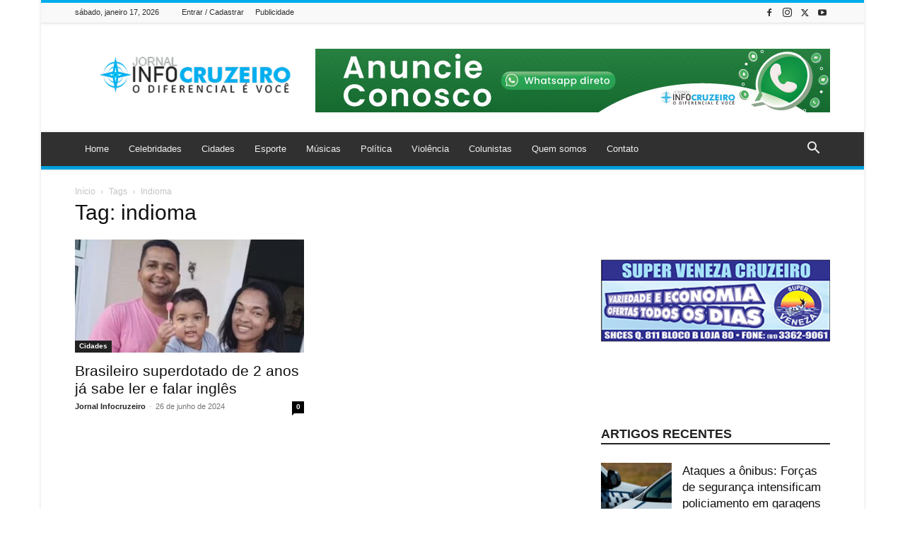

--- FILE ---
content_type: text/html; charset=UTF-8
request_url: https://jornalinfocruzeiro.com.br/tag/indioma/
body_size: 60780
content:
<!doctype html >
<!--[if IE 8]><html class="ie8" lang="en"> <![endif]-->
<!--[if IE 9]><html class="ie9" lang="en"> <![endif]-->
<!--[if gt IE 8]><!--><html lang="pt-BR"> <!--<![endif]--><head><script data-no-optimize="1" type="2d3201a0a8d154ec77c33168-text/javascript">var litespeed_docref=sessionStorage.getItem("litespeed_docref");litespeed_docref&&(Object.defineProperty(document,"referrer",{get:function(){return litespeed_docref}}),sessionStorage.removeItem("litespeed_docref"));</script> <title>Arquivos indioma - Jornal Info Cruzeiro</title><meta charset="UTF-8" /><meta name="viewport" content="width=device-width, initial-scale=1.0"><link rel="pingback" href="https://jornalinfocruzeiro.com.br/xmlrpc.php" /><meta name='robots' content='index, follow, max-image-preview:large, max-snippet:-1, max-video-preview:-1' /><link rel="icon" type="image/png" href="https://jornalinfocruzeiro.com.br/wp-content/uploads/2019/07/logo-jornalinfocruzeiro-retina-2.png"> <script id="google_gtagjs-js-consent-mode-data-layer" type="litespeed/javascript">window.dataLayer=window.dataLayer||[];function gtag(){dataLayer.push(arguments)}
gtag('consent','default',{"ad_personalization":"denied","ad_storage":"denied","ad_user_data":"denied","analytics_storage":"denied","functionality_storage":"denied","security_storage":"denied","personalization_storage":"denied","region":["AT","BE","BG","CH","CY","CZ","DE","DK","EE","ES","FI","FR","GB","GR","HR","HU","IE","IS","IT","LI","LT","LU","LV","MT","NL","NO","PL","PT","RO","SE","SI","SK"],"wait_for_update":500});window._googlesitekitConsentCategoryMap={"statistics":["analytics_storage"],"marketing":["ad_storage","ad_user_data","ad_personalization"],"functional":["functionality_storage","security_storage"],"preferences":["personalization_storage"]};window._googlesitekitConsents={"ad_personalization":"denied","ad_storage":"denied","ad_user_data":"denied","analytics_storage":"denied","functionality_storage":"denied","security_storage":"denied","personalization_storage":"denied","region":["AT","BE","BG","CH","CY","CZ","DE","DK","EE","ES","FI","FR","GB","GR","HR","HU","IE","IS","IT","LI","LT","LU","LV","MT","NL","NO","PL","PT","RO","SE","SI","SK"],"wait_for_update":500}</script> <meta name="description" content="indioma" /><link rel="canonical" href="https://jornalinfocruzeiro.com.br/tag/indioma/" /><meta property="og:locale" content="pt_BR" /><meta property="og:type" content="article" /><meta property="og:title" content="Arquivos indioma - Jornal Info Cruzeiro" /><meta property="og:description" content="indioma" /><meta property="og:url" content="https://jornalinfocruzeiro.com.br/tag/indioma/" /><meta property="og:site_name" content="Jornal Info Cruzeiro" /><meta name="twitter:card" content="summary_large_image" /><meta name="twitter:site" content="@JInfocruzeiro" /> <script type="application/ld+json" class="yoast-schema-graph">{"@context":"https://schema.org","@graph":[{"@type":"CollectionPage","@id":"https://jornalinfocruzeiro.com.br/tag/indioma/","url":"https://jornalinfocruzeiro.com.br/tag/indioma/","name":"Arquivos indioma - Jornal Info Cruzeiro","isPartOf":{"@id":"https://jornalinfocruzeiro.com.br/#website"},"primaryImageOfPage":{"@id":"https://jornalinfocruzeiro.com.br/tag/indioma/#primaryimage"},"image":{"@id":"https://jornalinfocruzeiro.com.br/tag/indioma/#primaryimage"},"thumbnailUrl":"https://jornalinfocruzeiro.com.br/wp-content/uploads/2024/06/WhatsApp-Image-2024-06-26-at-07.39.31.jpeg","description":"indioma","breadcrumb":{"@id":"https://jornalinfocruzeiro.com.br/tag/indioma/#breadcrumb"},"inLanguage":"pt-BR"},{"@type":"ImageObject","inLanguage":"pt-BR","@id":"https://jornalinfocruzeiro.com.br/tag/indioma/#primaryimage","url":"https://jornalinfocruzeiro.com.br/wp-content/uploads/2024/06/WhatsApp-Image-2024-06-26-at-07.39.31.jpeg","contentUrl":"https://jornalinfocruzeiro.com.br/wp-content/uploads/2024/06/WhatsApp-Image-2024-06-26-at-07.39.31.jpeg","width":800,"height":560},{"@type":"BreadcrumbList","@id":"https://jornalinfocruzeiro.com.br/tag/indioma/#breadcrumb","itemListElement":[{"@type":"ListItem","position":1,"name":"Início","item":"https://jornalinfocruzeiro.com.br/"},{"@type":"ListItem","position":2,"name":"indioma"}]},{"@type":"WebSite","@id":"https://jornalinfocruzeiro.com.br/#website","url":"https://jornalinfocruzeiro.com.br/","name":"Jornal Info Cruzeiro","description":"O Diferencial é Você","publisher":{"@id":"https://jornalinfocruzeiro.com.br/#organization"},"potentialAction":[{"@type":"SearchAction","target":{"@type":"EntryPoint","urlTemplate":"https://jornalinfocruzeiro.com.br/?s={search_term_string}"},"query-input":{"@type":"PropertyValueSpecification","valueRequired":true,"valueName":"search_term_string"}}],"inLanguage":"pt-BR"},{"@type":"Organization","@id":"https://jornalinfocruzeiro.com.br/#organization","name":"Jornal Infocruzeiro","url":"https://jornalinfocruzeiro.com.br/","logo":{"@type":"ImageObject","inLanguage":"pt-BR","@id":"https://jornalinfocruzeiro.com.br/#/schema/logo/image/","url":"https://uios.com.br/wp-content/uploads/2019/07/logo-jornalinfocruzeiro-retina-2.png","contentUrl":"https://uios.com.br/wp-content/uploads/2019/07/logo-jornalinfocruzeiro-retina-2.png","width":544,"height":180,"caption":"Jornal Infocruzeiro"},"image":{"@id":"https://jornalinfocruzeiro.com.br/#/schema/logo/image/"},"sameAs":["https://web.facebook.com/people/Jornal-infocruzeiro/100063684848202/","https://x.com/JInfocruzeiro","https://www.instagram.com/jornalinfocruzeiro/","https://www.youtube.com/user/xandeira10"]}]}</script> <link rel='dns-prefetch' href='//www.googletagmanager.com' /><link rel='dns-prefetch' href='//fonts.googleapis.com' /><style id='wp-img-auto-sizes-contain-inline-css' type='text/css'>img:is([sizes=auto i],[sizes^="auto," i]){contain-intrinsic-size:3000px 1500px}
/*# sourceURL=wp-img-auto-sizes-contain-inline-css */</style><link data-optimized="2" rel="stylesheet" href="https://jornalinfocruzeiro.com.br/wp-content/litespeed/css/3a7f1db8e7cc971dfb4d7ba5325294e1.css?ver=02443" /><style id='classic-theme-styles-inline-css' type='text/css'>/*! This file is auto-generated */
.wp-block-button__link{color:#fff;background-color:#32373c;border-radius:9999px;box-shadow:none;text-decoration:none;padding:calc(.667em + 2px) calc(1.333em + 2px);font-size:1.125em}.wp-block-file__button{background:#32373c;color:#fff;text-decoration:none}
/*# sourceURL=/wp-includes/css/classic-themes.min.css */</style><style id='td-theme-inline-css' type='text/css'>@media (max-width:767px){.td-header-desktop-wrap{display:none}}@media (min-width:767px){.td-header-mobile-wrap{display:none}}</style> <script type="litespeed/javascript" data-src="https://jornalinfocruzeiro.com.br/wp-includes/js/jquery/jquery.min.js" id="jquery-core-js"></script> 
 <script type="litespeed/javascript" data-src="https://www.googletagmanager.com/gtag/js?id=GT-TNSFVND" id="google_gtagjs-js"></script> <script id="google_gtagjs-js-after" type="litespeed/javascript">window.dataLayer=window.dataLayer||[];function gtag(){dataLayer.push(arguments)}
gtag("set","linker",{"domains":["jornalinfocruzeiro.com.br"]});gtag("js",new Date());gtag("set","developer_id.dZTNiMT",!0);gtag("config","GT-TNSFVND")</script> <link rel="https://api.w.org/" href="https://jornalinfocruzeiro.com.br/wp-json/" /><link rel="alternate" title="JSON" type="application/json" href="https://jornalinfocruzeiro.com.br/wp-json/wp/v2/tags/2159" /><link rel="EditURI" type="application/rsd+xml" title="RSD" href="https://jornalinfocruzeiro.com.br/xmlrpc.php?rsd" /><meta name="generator" content="Site Kit by Google 1.170.0" /> <script type="litespeed/javascript">window.tdb_global_vars={"wpRestUrl":"https:\/\/jornalinfocruzeiro.com.br\/wp-json\/","permalinkStructure":"\/%year%\/%monthnum%\/%day%\/%postname%\/"};window.tdb_p_autoload_vars={"isAjax":!1,"isAdminBarShowing":!1}</script> <style id="tdb-global-colors">:root{--accent-color:#fff}</style> <script id="td-generated-header-js" type="litespeed/javascript">var tdBlocksArray=[];function tdBlock(){this.id='';this.block_type=1;this.atts='';this.td_column_number='';this.td_current_page=1;this.post_count=0;this.found_posts=0;this.max_num_pages=0;this.td_filter_value='';this.is_ajax_running=!1;this.td_user_action='';this.header_color='';this.ajax_pagination_infinite_stop=''}(function(){var htmlTag=document.getElementsByTagName("html")[0];if(navigator.userAgent.indexOf("MSIE 10.0")>-1){htmlTag.className+=' ie10'}
if(!!navigator.userAgent.match(/Trident.*rv\:11\./)){htmlTag.className+=' ie11'}
if(navigator.userAgent.indexOf("Edge")>-1){htmlTag.className+=' ieEdge'}
if(/(iPad|iPhone|iPod)/g.test(navigator.userAgent)){htmlTag.className+=' td-md-is-ios'}
var user_agent=navigator.userAgent.toLowerCase();if(user_agent.indexOf("android")>-1){htmlTag.className+=' td-md-is-android'}
if(-1!==navigator.userAgent.indexOf('Mac OS X')){htmlTag.className+=' td-md-is-os-x'}
if(/chrom(e|ium)/.test(navigator.userAgent.toLowerCase())){htmlTag.className+=' td-md-is-chrome'}
if(-1!==navigator.userAgent.indexOf('Firefox')){htmlTag.className+=' td-md-is-firefox'}
if(-1!==navigator.userAgent.indexOf('Safari')&&-1===navigator.userAgent.indexOf('Chrome')){htmlTag.className+=' td-md-is-safari'}
if(-1!==navigator.userAgent.indexOf('IEMobile')){htmlTag.className+=' td-md-is-iemobile'}})();var tdLocalCache={};(function(){"use strict";tdLocalCache={data:{},remove:function(resource_id){delete tdLocalCache.data[resource_id]},exist:function(resource_id){return tdLocalCache.data.hasOwnProperty(resource_id)&&tdLocalCache.data[resource_id]!==null},get:function(resource_id){return tdLocalCache.data[resource_id]},set:function(resource_id,cachedData){tdLocalCache.remove(resource_id);tdLocalCache.data[resource_id]=cachedData}}})();var td_viewport_interval_list=[{"limitBottom":767,"sidebarWidth":228},{"limitBottom":1018,"sidebarWidth":300},{"limitBottom":1140,"sidebarWidth":324}];var tds_general_modal_image="yes";var tdc_is_installed="yes";var tdc_domain_active=!1;var td_ajax_url="https:\/\/jornalinfocruzeiro.com.br\/wp-admin\/admin-ajax.php?td_theme_name=Newspaper&v=12.7.3";var td_get_template_directory_uri="https:\/\/jornalinfocruzeiro.com.br\/wp-content\/plugins\/td-composer\/legacy\/common";var tds_snap_menu="";var tds_logo_on_sticky="";var tds_header_style="";var td_please_wait="Aguarde...";var td_email_user_pass_incorrect="Usu\u00e1rio ou senha incorreta!";var td_email_user_incorrect="E-mail ou nome de usu\u00e1rio incorreto!";var td_email_incorrect="E-mail incorreto!";var td_user_incorrect="Username incorrect!";var td_email_user_empty="Email or username empty!";var td_pass_empty="Pass empty!";var td_pass_pattern_incorrect="Invalid Pass Pattern!";var td_retype_pass_incorrect="Retyped Pass incorrect!";var tds_more_articles_on_post_enable="";var tds_more_articles_on_post_time_to_wait="";var tds_more_articles_on_post_pages_distance_from_top=0;var tds_captcha="";var tds_theme_color_site_wide="#00acec";var tds_smart_sidebar="enabled";var tdThemeName="Newspaper";var tdThemeNameWl="Newspaper";var td_magnific_popup_translation_tPrev="Anterior (Seta a esquerda )";var td_magnific_popup_translation_tNext="Avan\u00e7ar (tecla de seta para a direita)";var td_magnific_popup_translation_tCounter="%curr% de %total%";var td_magnific_popup_translation_ajax_tError="O conte\u00fado de %url% n\u00e3o pode ser carregado.";var td_magnific_popup_translation_image_tError="A imagem #%curr% n\u00e3o pode ser carregada.";var tdBlockNonce="d85577eee4";var tdMobileMenu="enabled";var tdMobileSearch="enabled";var tdDateNamesI18n={"month_names":["janeiro","fevereiro","mar\u00e7o","abril","maio","junho","julho","agosto","setembro","outubro","novembro","dezembro"],"month_names_short":["jan","fev","mar","abr","maio","jun","jul","ago","set","out","nov","dez"],"day_names":["domingo","segunda-feira","ter\u00e7a-feira","quarta-feira","quinta-feira","sexta-feira","s\u00e1bado"],"day_names_short":["dom","seg","ter","qua","qui","sex","s\u00e1b"]};var tdb_modal_confirm="Save";var tdb_modal_cancel="Cancel";var tdb_modal_confirm_alt="Yes";var tdb_modal_cancel_alt="No";var td_deploy_mode="deploy";var td_ad_background_click_link="";var td_ad_background_click_target=""</script> <style>.td-menu-background,.td-search-background{background-image:url('https://jornalinfocruzeiro.websiteseguro.com/wp-content/uploads/2019/07/1-1.jpg')}ul.sf-menu>.menu-item>a{font-size:13px;font-weight:normal;text-transform:none}.white-popup-block:before{background-image:url('https://jornalinfocruzeiro.websiteseguro.com/wp-content/uploads/2019/07/1-1.jpg')}:root{--td_theme_color:#00acec;--td_slider_text:rgba(0,172,236,0.7);--td_text_header_color:#222222;--td_mobile_menu_color:#ffffff;--td_mobile_icons_color:#262424;--td_mobile_gradient_one_mob:#0d6682;--td_mobile_gradient_two_mob:#00acec;--td_mobile_text_active_color:#262424;--td_mobile_button_color_mob:#898989;--td_login_button_color:#262424;--td_login_hover_background:#a6a8aa;--td_login_hover_color:#262424;--td_login_gradient_one:#28637c;--td_login_gradient_two:#00acec}.td-header-style-12 .td-header-menu-wrap-full,.td-header-style-12 .td-affix,.td-grid-style-1.td-hover-1 .td-big-grid-post:hover .td-post-category,.td-grid-style-5.td-hover-1 .td-big-grid-post:hover .td-post-category,.td_category_template_3 .td-current-sub-category,.td_category_template_8 .td-category-header .td-category a.td-current-sub-category,.td_category_template_4 .td-category-siblings .td-category a:hover,.td_block_big_grid_9.td-grid-style-1 .td-post-category,.td_block_big_grid_9.td-grid-style-5 .td-post-category,.td-grid-style-6.td-hover-1 .td-module-thumb:after,.tdm-menu-active-style5 .td-header-menu-wrap .sf-menu>.current-menu-item>a,.tdm-menu-active-style5 .td-header-menu-wrap .sf-menu>.current-menu-ancestor>a,.tdm-menu-active-style5 .td-header-menu-wrap .sf-menu>.current-category-ancestor>a,.tdm-menu-active-style5 .td-header-menu-wrap .sf-menu>li>a:hover,.tdm-menu-active-style5 .td-header-menu-wrap .sf-menu>.sfHover>a{background-color:#00acec}.td_mega_menu_sub_cats .cur-sub-cat,.td-mega-span h3 a:hover,.td_mod_mega_menu:hover .entry-title a,.header-search-wrap .result-msg a:hover,.td-header-top-menu .td-drop-down-search .td_module_wrap:hover .entry-title a,.td-header-top-menu .td-icon-search:hover,.td-header-wrap .result-msg a:hover,.top-header-menu li a:hover,.top-header-menu .current-menu-item>a,.top-header-menu .current-menu-ancestor>a,.top-header-menu .current-category-ancestor>a,.td-social-icon-wrap>a:hover,.td-header-sp-top-widget .td-social-icon-wrap a:hover,.td_mod_related_posts:hover h3>a,.td-post-template-11 .td-related-title .td-related-left:hover,.td-post-template-11 .td-related-title .td-related-right:hover,.td-post-template-11 .td-related-title .td-cur-simple-item,.td-post-template-11 .td_block_related_posts .td-next-prev-wrap a:hover,.td-category-header .td-pulldown-category-filter-link:hover,.td-category-siblings .td-subcat-dropdown a:hover,.td-category-siblings .td-subcat-dropdown a.td-current-sub-category,.footer-text-wrap .footer-email-wrap a,.footer-social-wrap a:hover,.td_module_17 .td-read-more a:hover,.td_module_18 .td-read-more a:hover,.td_module_19 .td-post-author-name a:hover,.td-pulldown-syle-2 .td-subcat-dropdown:hover .td-subcat-more span,.td-pulldown-syle-2 .td-subcat-dropdown:hover .td-subcat-more i,.td-pulldown-syle-3 .td-subcat-dropdown:hover .td-subcat-more span,.td-pulldown-syle-3 .td-subcat-dropdown:hover .td-subcat-more i,.tdm-menu-active-style3 .tdm-header.td-header-wrap .sf-menu>.current-category-ancestor>a,.tdm-menu-active-style3 .tdm-header.td-header-wrap .sf-menu>.current-menu-ancestor>a,.tdm-menu-active-style3 .tdm-header.td-header-wrap .sf-menu>.current-menu-item>a,.tdm-menu-active-style3 .tdm-header.td-header-wrap .sf-menu>.sfHover>a,.tdm-menu-active-style3 .tdm-header.td-header-wrap .sf-menu>li>a:hover{color:#00acec}.td-mega-menu-page .wpb_content_element ul li a:hover,.td-theme-wrap .td-aj-search-results .td_module_wrap:hover .entry-title a,.td-theme-wrap .header-search-wrap .result-msg a:hover{color:#00acec!important}.td_category_template_8 .td-category-header .td-category a.td-current-sub-category,.td_category_template_4 .td-category-siblings .td-category a:hover,.tdm-menu-active-style4 .tdm-header .sf-menu>.current-menu-item>a,.tdm-menu-active-style4 .tdm-header .sf-menu>.current-menu-ancestor>a,.tdm-menu-active-style4 .tdm-header .sf-menu>.current-category-ancestor>a,.tdm-menu-active-style4 .tdm-header .sf-menu>li>a:hover,.tdm-menu-active-style4 .tdm-header .sf-menu>.sfHover>a{border-color:#00acec}.td-header-wrap .td-header-top-menu-full,.td-header-wrap .top-header-menu .sub-menu,.tdm-header-style-1.td-header-wrap .td-header-top-menu-full,.tdm-header-style-1.td-header-wrap .top-header-menu .sub-menu,.tdm-header-style-2.td-header-wrap .td-header-top-menu-full,.tdm-header-style-2.td-header-wrap .top-header-menu .sub-menu,.tdm-header-style-3.td-header-wrap .td-header-top-menu-full,.tdm-header-style-3.td-header-wrap .top-header-menu .sub-menu{background-color:#f9f9f9}.td-header-style-8 .td-header-top-menu-full{background-color:transparent}.td-header-style-8 .td-header-top-menu-full .td-header-top-menu{background-color:#f9f9f9;padding-left:15px;padding-right:15px}.td-header-wrap .td-header-top-menu-full .td-header-top-menu,.td-header-wrap .td-header-top-menu-full{border-bottom:none}.td-header-top-menu,.td-header-top-menu a,.td-header-wrap .td-header-top-menu-full .td-header-top-menu,.td-header-wrap .td-header-top-menu-full a,.td-header-style-8 .td-header-top-menu,.td-header-style-8 .td-header-top-menu a,.td-header-top-menu .td-drop-down-search .entry-title a{color:#2f2f2f}.top-header-menu .current-menu-item>a,.top-header-menu .current-menu-ancestor>a,.top-header-menu .current-category-ancestor>a,.top-header-menu li a:hover,.td-header-sp-top-widget .td-icon-search:hover{color:#00acec}.td-header-wrap .td-header-sp-top-widget .td-icon-font,.td-header-style-7 .td-header-top-menu .td-social-icon-wrap .td-icon-font{color:#2f2f2f}.td-header-wrap .td-header-sp-top-widget i.td-icon-font:hover{color:#00acec}.td-header-wrap .td-header-menu-wrap-full,.td-header-menu-wrap.td-affix,.td-header-style-3 .td-header-main-menu,.td-header-style-3 .td-affix .td-header-main-menu,.td-header-style-4 .td-header-main-menu,.td-header-style-4 .td-affix .td-header-main-menu,.td-header-style-8 .td-header-menu-wrap.td-affix,.td-header-style-8 .td-header-top-menu-full{background-color:#303030}.td-boxed-layout .td-header-style-3 .td-header-menu-wrap,.td-boxed-layout .td-header-style-4 .td-header-menu-wrap,.td-header-style-3 .td_stretch_content .td-header-menu-wrap,.td-header-style-4 .td_stretch_content .td-header-menu-wrap{background-color:#303030!important}@media (min-width:1019px){.td-header-style-1 .td-header-sp-recs,.td-header-style-1 .td-header-sp-logo{margin-bottom:28px}}@media (min-width:768px) and (max-width:1018px){.td-header-style-1 .td-header-sp-recs,.td-header-style-1 .td-header-sp-logo{margin-bottom:14px}}.td-header-style-7 .td-header-top-menu{border-bottom:none}.sf-menu>.current-menu-item>a:after,.sf-menu>.current-menu-ancestor>a:after,.sf-menu>.current-category-ancestor>a:after,.sf-menu>li:hover>a:after,.sf-menu>.sfHover>a:after,.td_block_mega_menu .td-next-prev-wrap a:hover,.td-mega-span .td-post-category:hover,.td-header-wrap .black-menu .sf-menu>li>a:hover,.td-header-wrap .black-menu .sf-menu>.current-menu-ancestor>a,.td-header-wrap .black-menu .sf-menu>.sfHover>a,.td-header-wrap .black-menu .sf-menu>.current-menu-item>a,.td-header-wrap .black-menu .sf-menu>.current-menu-ancestor>a,.td-header-wrap .black-menu .sf-menu>.current-category-ancestor>a,.tdm-menu-active-style5 .tdm-header .td-header-menu-wrap .sf-menu>.current-menu-item>a,.tdm-menu-active-style5 .tdm-header .td-header-menu-wrap .sf-menu>.current-menu-ancestor>a,.tdm-menu-active-style5 .tdm-header .td-header-menu-wrap .sf-menu>.current-category-ancestor>a,.tdm-menu-active-style5 .tdm-header .td-header-menu-wrap .sf-menu>li>a:hover,.tdm-menu-active-style5 .tdm-header .td-header-menu-wrap .sf-menu>.sfHover>a{background-color:#020000}.td_block_mega_menu .td-next-prev-wrap a:hover,.tdm-menu-active-style4 .tdm-header .sf-menu>.current-menu-item>a,.tdm-menu-active-style4 .tdm-header .sf-menu>.current-menu-ancestor>a,.tdm-menu-active-style4 .tdm-header .sf-menu>.current-category-ancestor>a,.tdm-menu-active-style4 .tdm-header .sf-menu>li>a:hover,.tdm-menu-active-style4 .tdm-header .sf-menu>.sfHover>a{border-color:#020000}.header-search-wrap .td-drop-down-search:before{border-color:transparent transparent #020000 transparent}.td_mega_menu_sub_cats .cur-sub-cat,.td_mod_mega_menu:hover .entry-title a,.td-theme-wrap .sf-menu ul .td-menu-item>a:hover,.td-theme-wrap .sf-menu ul .sfHover>a,.td-theme-wrap .sf-menu ul .current-menu-ancestor>a,.td-theme-wrap .sf-menu ul .current-category-ancestor>a,.td-theme-wrap .sf-menu ul .current-menu-item>a,.tdm-menu-active-style3 .tdm-header.td-header-wrap .sf-menu>.current-menu-item>a,.tdm-menu-active-style3 .tdm-header.td-header-wrap .sf-menu>.current-menu-ancestor>a,.tdm-menu-active-style3 .tdm-header.td-header-wrap .sf-menu>.current-category-ancestor>a,.tdm-menu-active-style3 .tdm-header.td-header-wrap .sf-menu>li>a:hover,.tdm-menu-active-style3 .tdm-header.td-header-wrap .sf-menu>.sfHover>a{color:#020000}.td-header-wrap .td-header-menu-wrap .sf-menu>li>a,.td-header-wrap .td-header-menu-social .td-social-icon-wrap a,.td-header-style-4 .td-header-menu-social .td-social-icon-wrap i,.td-header-style-5 .td-header-menu-social .td-social-icon-wrap i,.td-header-style-6 .td-header-menu-social .td-social-icon-wrap i,.td-header-style-12 .td-header-menu-social .td-social-icon-wrap i,.td-header-wrap .header-search-wrap #td-header-search-button .td-icon-search{color:#efefef}.td-header-wrap .td-header-menu-social+.td-search-wrapper #td-header-search-button:before{background-color:#efefef}ul.sf-menu>.td-menu-item>a,.td-theme-wrap .td-header-menu-social{font-size:13px;font-weight:normal;text-transform:none}.td-theme-wrap .td_mod_mega_menu:hover .entry-title a,.td-theme-wrap .sf-menu .td_mega_menu_sub_cats .cur-sub-cat{color:#00acec}.td-theme-wrap .sf-menu .td-mega-menu .td-post-category:hover,.td-theme-wrap .td-mega-menu .td-next-prev-wrap a:hover{background-color:#00acec}.td-theme-wrap .td-mega-menu .td-next-prev-wrap a:hover{border-color:#00acec}.td-theme-wrap .header-search-wrap .td-drop-down-search .btn:hover,.td-theme-wrap .td-aj-search-results .td_module_wrap:hover .entry-title a,.td-theme-wrap .header-search-wrap .result-msg a:hover{color:#00acec!important}.td-header-wrap .td-logo-text-container .td-logo-text{color:#262424}.td-theme-wrap .sf-menu .td-normal-menu .td-menu-item>a:hover,.td-theme-wrap .sf-menu .td-normal-menu .sfHover>a,.td-theme-wrap .sf-menu .td-normal-menu .current-menu-ancestor>a,.td-theme-wrap .sf-menu .td-normal-menu .current-category-ancestor>a,.td-theme-wrap .sf-menu .td-normal-menu .current-menu-item>a{color:#00acec}.td-footer-wrapper,.td-footer-wrapper .td_block_template_7 .td-block-title>*,.td-footer-wrapper .td_block_template_17 .td-block-title,.td-footer-wrapper .td-block-title-wrap .td-wrapper-pulldown-filter{background-color:#262424}.td-sub-footer-container{background-color:#262424}.td-sub-footer-container,.td-subfooter-menu li a{color:#ffffff}.td-footer-wrapper::before{background-image:url('https://jornalinfocruzeiro.websiteseguro.com/wp-content/uploads/2019/07/backgorund-footer-1164x393-1-300x101.png')}.td-footer-wrapper::before{background-size:cover}.td-footer-wrapper::before{opacity:0.1}.post .td-post-header .entry-title{color:#262424}.td_module_15 .entry-title a{color:#262424}.td-module-meta-info .td-post-author-name a{color:#262424}.block-title>span,.block-title>a,.widgettitle,body .td-trending-now-title,.wpb_tabs li a,.vc_tta-container .vc_tta-color-grey.vc_tta-tabs-position-top.vc_tta-style-classic .vc_tta-tabs-container .vc_tta-tab>a,.td-theme-wrap .td-related-title a,.woocommerce div.product .woocommerce-tabs ul.tabs li a,.woocommerce .product .products h2:not(.woocommerce-loop-product__title),.td-theme-wrap .td-block-title{font-size:18px;font-weight:bold;text-transform:uppercase}.top-header-menu>li>a,.td-weather-top-widget .td-weather-now .td-big-degrees,.td-weather-top-widget .td-weather-header .td-weather-city,.td-header-sp-top-menu .td_data_time{line-height:27px}.top-header-menu>li,.td-header-sp-top-menu,#td-outer-wrap .td-header-sp-top-widget .td-search-btns-wrap,#td-outer-wrap .td-header-sp-top-widget .td-social-icon-wrap{line-height:27px}body{background-image:url("https://jornalinfocruzeiro.websiteseguro.com/wp-content/uploads/2019/07/background-1.png")}.td-menu-background,.td-search-background{background-image:url('https://jornalinfocruzeiro.websiteseguro.com/wp-content/uploads/2019/07/1-1.jpg')}ul.sf-menu>.menu-item>a{font-size:13px;font-weight:normal;text-transform:none}.white-popup-block:before{background-image:url('https://jornalinfocruzeiro.websiteseguro.com/wp-content/uploads/2019/07/1-1.jpg')}:root{--td_theme_color:#00acec;--td_slider_text:rgba(0,172,236,0.7);--td_text_header_color:#222222;--td_mobile_menu_color:#ffffff;--td_mobile_icons_color:#262424;--td_mobile_gradient_one_mob:#0d6682;--td_mobile_gradient_two_mob:#00acec;--td_mobile_text_active_color:#262424;--td_mobile_button_color_mob:#898989;--td_login_button_color:#262424;--td_login_hover_background:#a6a8aa;--td_login_hover_color:#262424;--td_login_gradient_one:#28637c;--td_login_gradient_two:#00acec}.td-header-style-12 .td-header-menu-wrap-full,.td-header-style-12 .td-affix,.td-grid-style-1.td-hover-1 .td-big-grid-post:hover .td-post-category,.td-grid-style-5.td-hover-1 .td-big-grid-post:hover .td-post-category,.td_category_template_3 .td-current-sub-category,.td_category_template_8 .td-category-header .td-category a.td-current-sub-category,.td_category_template_4 .td-category-siblings .td-category a:hover,.td_block_big_grid_9.td-grid-style-1 .td-post-category,.td_block_big_grid_9.td-grid-style-5 .td-post-category,.td-grid-style-6.td-hover-1 .td-module-thumb:after,.tdm-menu-active-style5 .td-header-menu-wrap .sf-menu>.current-menu-item>a,.tdm-menu-active-style5 .td-header-menu-wrap .sf-menu>.current-menu-ancestor>a,.tdm-menu-active-style5 .td-header-menu-wrap .sf-menu>.current-category-ancestor>a,.tdm-menu-active-style5 .td-header-menu-wrap .sf-menu>li>a:hover,.tdm-menu-active-style5 .td-header-menu-wrap .sf-menu>.sfHover>a{background-color:#00acec}.td_mega_menu_sub_cats .cur-sub-cat,.td-mega-span h3 a:hover,.td_mod_mega_menu:hover .entry-title a,.header-search-wrap .result-msg a:hover,.td-header-top-menu .td-drop-down-search .td_module_wrap:hover .entry-title a,.td-header-top-menu .td-icon-search:hover,.td-header-wrap .result-msg a:hover,.top-header-menu li a:hover,.top-header-menu .current-menu-item>a,.top-header-menu .current-menu-ancestor>a,.top-header-menu .current-category-ancestor>a,.td-social-icon-wrap>a:hover,.td-header-sp-top-widget .td-social-icon-wrap a:hover,.td_mod_related_posts:hover h3>a,.td-post-template-11 .td-related-title .td-related-left:hover,.td-post-template-11 .td-related-title .td-related-right:hover,.td-post-template-11 .td-related-title .td-cur-simple-item,.td-post-template-11 .td_block_related_posts .td-next-prev-wrap a:hover,.td-category-header .td-pulldown-category-filter-link:hover,.td-category-siblings .td-subcat-dropdown a:hover,.td-category-siblings .td-subcat-dropdown a.td-current-sub-category,.footer-text-wrap .footer-email-wrap a,.footer-social-wrap a:hover,.td_module_17 .td-read-more a:hover,.td_module_18 .td-read-more a:hover,.td_module_19 .td-post-author-name a:hover,.td-pulldown-syle-2 .td-subcat-dropdown:hover .td-subcat-more span,.td-pulldown-syle-2 .td-subcat-dropdown:hover .td-subcat-more i,.td-pulldown-syle-3 .td-subcat-dropdown:hover .td-subcat-more span,.td-pulldown-syle-3 .td-subcat-dropdown:hover .td-subcat-more i,.tdm-menu-active-style3 .tdm-header.td-header-wrap .sf-menu>.current-category-ancestor>a,.tdm-menu-active-style3 .tdm-header.td-header-wrap .sf-menu>.current-menu-ancestor>a,.tdm-menu-active-style3 .tdm-header.td-header-wrap .sf-menu>.current-menu-item>a,.tdm-menu-active-style3 .tdm-header.td-header-wrap .sf-menu>.sfHover>a,.tdm-menu-active-style3 .tdm-header.td-header-wrap .sf-menu>li>a:hover{color:#00acec}.td-mega-menu-page .wpb_content_element ul li a:hover,.td-theme-wrap .td-aj-search-results .td_module_wrap:hover .entry-title a,.td-theme-wrap .header-search-wrap .result-msg a:hover{color:#00acec!important}.td_category_template_8 .td-category-header .td-category a.td-current-sub-category,.td_category_template_4 .td-category-siblings .td-category a:hover,.tdm-menu-active-style4 .tdm-header .sf-menu>.current-menu-item>a,.tdm-menu-active-style4 .tdm-header .sf-menu>.current-menu-ancestor>a,.tdm-menu-active-style4 .tdm-header .sf-menu>.current-category-ancestor>a,.tdm-menu-active-style4 .tdm-header .sf-menu>li>a:hover,.tdm-menu-active-style4 .tdm-header .sf-menu>.sfHover>a{border-color:#00acec}.td-header-wrap .td-header-top-menu-full,.td-header-wrap .top-header-menu .sub-menu,.tdm-header-style-1.td-header-wrap .td-header-top-menu-full,.tdm-header-style-1.td-header-wrap .top-header-menu .sub-menu,.tdm-header-style-2.td-header-wrap .td-header-top-menu-full,.tdm-header-style-2.td-header-wrap .top-header-menu .sub-menu,.tdm-header-style-3.td-header-wrap .td-header-top-menu-full,.tdm-header-style-3.td-header-wrap .top-header-menu .sub-menu{background-color:#f9f9f9}.td-header-style-8 .td-header-top-menu-full{background-color:transparent}.td-header-style-8 .td-header-top-menu-full .td-header-top-menu{background-color:#f9f9f9;padding-left:15px;padding-right:15px}.td-header-wrap .td-header-top-menu-full .td-header-top-menu,.td-header-wrap .td-header-top-menu-full{border-bottom:none}.td-header-top-menu,.td-header-top-menu a,.td-header-wrap .td-header-top-menu-full .td-header-top-menu,.td-header-wrap .td-header-top-menu-full a,.td-header-style-8 .td-header-top-menu,.td-header-style-8 .td-header-top-menu a,.td-header-top-menu .td-drop-down-search .entry-title a{color:#2f2f2f}.top-header-menu .current-menu-item>a,.top-header-menu .current-menu-ancestor>a,.top-header-menu .current-category-ancestor>a,.top-header-menu li a:hover,.td-header-sp-top-widget .td-icon-search:hover{color:#00acec}.td-header-wrap .td-header-sp-top-widget .td-icon-font,.td-header-style-7 .td-header-top-menu .td-social-icon-wrap .td-icon-font{color:#2f2f2f}.td-header-wrap .td-header-sp-top-widget i.td-icon-font:hover{color:#00acec}.td-header-wrap .td-header-menu-wrap-full,.td-header-menu-wrap.td-affix,.td-header-style-3 .td-header-main-menu,.td-header-style-3 .td-affix .td-header-main-menu,.td-header-style-4 .td-header-main-menu,.td-header-style-4 .td-affix .td-header-main-menu,.td-header-style-8 .td-header-menu-wrap.td-affix,.td-header-style-8 .td-header-top-menu-full{background-color:#303030}.td-boxed-layout .td-header-style-3 .td-header-menu-wrap,.td-boxed-layout .td-header-style-4 .td-header-menu-wrap,.td-header-style-3 .td_stretch_content .td-header-menu-wrap,.td-header-style-4 .td_stretch_content .td-header-menu-wrap{background-color:#303030!important}@media (min-width:1019px){.td-header-style-1 .td-header-sp-recs,.td-header-style-1 .td-header-sp-logo{margin-bottom:28px}}@media (min-width:768px) and (max-width:1018px){.td-header-style-1 .td-header-sp-recs,.td-header-style-1 .td-header-sp-logo{margin-bottom:14px}}.td-header-style-7 .td-header-top-menu{border-bottom:none}.sf-menu>.current-menu-item>a:after,.sf-menu>.current-menu-ancestor>a:after,.sf-menu>.current-category-ancestor>a:after,.sf-menu>li:hover>a:after,.sf-menu>.sfHover>a:after,.td_block_mega_menu .td-next-prev-wrap a:hover,.td-mega-span .td-post-category:hover,.td-header-wrap .black-menu .sf-menu>li>a:hover,.td-header-wrap .black-menu .sf-menu>.current-menu-ancestor>a,.td-header-wrap .black-menu .sf-menu>.sfHover>a,.td-header-wrap .black-menu .sf-menu>.current-menu-item>a,.td-header-wrap .black-menu .sf-menu>.current-menu-ancestor>a,.td-header-wrap .black-menu .sf-menu>.current-category-ancestor>a,.tdm-menu-active-style5 .tdm-header .td-header-menu-wrap .sf-menu>.current-menu-item>a,.tdm-menu-active-style5 .tdm-header .td-header-menu-wrap .sf-menu>.current-menu-ancestor>a,.tdm-menu-active-style5 .tdm-header .td-header-menu-wrap .sf-menu>.current-category-ancestor>a,.tdm-menu-active-style5 .tdm-header .td-header-menu-wrap .sf-menu>li>a:hover,.tdm-menu-active-style5 .tdm-header .td-header-menu-wrap .sf-menu>.sfHover>a{background-color:#020000}.td_block_mega_menu .td-next-prev-wrap a:hover,.tdm-menu-active-style4 .tdm-header .sf-menu>.current-menu-item>a,.tdm-menu-active-style4 .tdm-header .sf-menu>.current-menu-ancestor>a,.tdm-menu-active-style4 .tdm-header .sf-menu>.current-category-ancestor>a,.tdm-menu-active-style4 .tdm-header .sf-menu>li>a:hover,.tdm-menu-active-style4 .tdm-header .sf-menu>.sfHover>a{border-color:#020000}.header-search-wrap .td-drop-down-search:before{border-color:transparent transparent #020000 transparent}.td_mega_menu_sub_cats .cur-sub-cat,.td_mod_mega_menu:hover .entry-title a,.td-theme-wrap .sf-menu ul .td-menu-item>a:hover,.td-theme-wrap .sf-menu ul .sfHover>a,.td-theme-wrap .sf-menu ul .current-menu-ancestor>a,.td-theme-wrap .sf-menu ul .current-category-ancestor>a,.td-theme-wrap .sf-menu ul .current-menu-item>a,.tdm-menu-active-style3 .tdm-header.td-header-wrap .sf-menu>.current-menu-item>a,.tdm-menu-active-style3 .tdm-header.td-header-wrap .sf-menu>.current-menu-ancestor>a,.tdm-menu-active-style3 .tdm-header.td-header-wrap .sf-menu>.current-category-ancestor>a,.tdm-menu-active-style3 .tdm-header.td-header-wrap .sf-menu>li>a:hover,.tdm-menu-active-style3 .tdm-header.td-header-wrap .sf-menu>.sfHover>a{color:#020000}.td-header-wrap .td-header-menu-wrap .sf-menu>li>a,.td-header-wrap .td-header-menu-social .td-social-icon-wrap a,.td-header-style-4 .td-header-menu-social .td-social-icon-wrap i,.td-header-style-5 .td-header-menu-social .td-social-icon-wrap i,.td-header-style-6 .td-header-menu-social .td-social-icon-wrap i,.td-header-style-12 .td-header-menu-social .td-social-icon-wrap i,.td-header-wrap .header-search-wrap #td-header-search-button .td-icon-search{color:#efefef}.td-header-wrap .td-header-menu-social+.td-search-wrapper #td-header-search-button:before{background-color:#efefef}ul.sf-menu>.td-menu-item>a,.td-theme-wrap .td-header-menu-social{font-size:13px;font-weight:normal;text-transform:none}.td-theme-wrap .td_mod_mega_menu:hover .entry-title a,.td-theme-wrap .sf-menu .td_mega_menu_sub_cats .cur-sub-cat{color:#00acec}.td-theme-wrap .sf-menu .td-mega-menu .td-post-category:hover,.td-theme-wrap .td-mega-menu .td-next-prev-wrap a:hover{background-color:#00acec}.td-theme-wrap .td-mega-menu .td-next-prev-wrap a:hover{border-color:#00acec}.td-theme-wrap .header-search-wrap .td-drop-down-search .btn:hover,.td-theme-wrap .td-aj-search-results .td_module_wrap:hover .entry-title a,.td-theme-wrap .header-search-wrap .result-msg a:hover{color:#00acec!important}.td-header-wrap .td-logo-text-container .td-logo-text{color:#262424}.td-theme-wrap .sf-menu .td-normal-menu .td-menu-item>a:hover,.td-theme-wrap .sf-menu .td-normal-menu .sfHover>a,.td-theme-wrap .sf-menu .td-normal-menu .current-menu-ancestor>a,.td-theme-wrap .sf-menu .td-normal-menu .current-category-ancestor>a,.td-theme-wrap .sf-menu .td-normal-menu .current-menu-item>a{color:#00acec}.td-footer-wrapper,.td-footer-wrapper .td_block_template_7 .td-block-title>*,.td-footer-wrapper .td_block_template_17 .td-block-title,.td-footer-wrapper .td-block-title-wrap .td-wrapper-pulldown-filter{background-color:#262424}.td-sub-footer-container{background-color:#262424}.td-sub-footer-container,.td-subfooter-menu li a{color:#ffffff}.td-footer-wrapper::before{background-image:url('https://jornalinfocruzeiro.websiteseguro.com/wp-content/uploads/2019/07/backgorund-footer-1164x393-1-300x101.png')}.td-footer-wrapper::before{background-size:cover}.td-footer-wrapper::before{opacity:0.1}.post .td-post-header .entry-title{color:#262424}.td_module_15 .entry-title a{color:#262424}.td-module-meta-info .td-post-author-name a{color:#262424}.block-title>span,.block-title>a,.widgettitle,body .td-trending-now-title,.wpb_tabs li a,.vc_tta-container .vc_tta-color-grey.vc_tta-tabs-position-top.vc_tta-style-classic .vc_tta-tabs-container .vc_tta-tab>a,.td-theme-wrap .td-related-title a,.woocommerce div.product .woocommerce-tabs ul.tabs li a,.woocommerce .product .products h2:not(.woocommerce-loop-product__title),.td-theme-wrap .td-block-title{font-size:18px;font-weight:bold;text-transform:uppercase}.top-header-menu>li>a,.td-weather-top-widget .td-weather-now .td-big-degrees,.td-weather-top-widget .td-weather-header .td-weather-city,.td-header-sp-top-menu .td_data_time{line-height:27px}.top-header-menu>li,.td-header-sp-top-menu,#td-outer-wrap .td-header-sp-top-widget .td-search-btns-wrap,#td-outer-wrap .td-header-sp-top-widget .td-social-icon-wrap{line-height:27px}.td-magazine .td-header-style-1 .td-header-gradient::before,.td-magazine .td-header-style-1 .td-mega-span .td-post-category:hover,.td-magazine .td-header-style-1 .header-search-wrap .td-drop-down-search::after{background-color:#00acec}.td-magazine .td-header-style-1 .td_mod_mega_menu:hover .entry-title a,.td-magazine .td-header-style-1 .td_mega_menu_sub_cats .cur-sub-cat,.td-magazine .vc_tta-container .vc_tta-color-grey.vc_tta-tabs-position-top.vc_tta-style-classic .vc_tta-tabs-container .vc_tta-tab.vc_active>a,.td-magazine .vc_tta-container .vc_tta-color-grey.vc_tta-tabs-position-top.vc_tta-style-classic .vc_tta-tabs-container .vc_tta-tab:hover>a,.td-magazine .td_block_template_1 .td-related-title .td-cur-simple-item{color:#00acec}.td-magazine .td-header-style-1 .header-search-wrap .td-drop-down-search::before{border-color:transparent transparent #00acec}.td-magazine .td-header-style-1 .td-header-top-menu-full{border-top-color:#00acec}</style> <script data-cfasync="false" type="text/javascript" id="clever-core">/*  */
    (function (document, window) {
        var a, c = document.createElement("script"), f = window.frameElement;

        c.id = "CleverCoreLoader88097";
        c.src = "https://scripts.cleverwebserver.com/622d01b3bbbc25a61458c0a49dc71f1e.js";

        c.async = !0;
        c.type = "text/javascript";
        c.setAttribute("data-target", window.name || (f && f.getAttribute("id")));
        c.setAttribute("data-callback", "put-your-callback-function-here");
        c.setAttribute("data-callback-url-click", "put-your-click-macro-here");
        c.setAttribute("data-callback-url-view", "put-your-view-macro-here");
        

        try {
            a = parent.document.getElementsByTagName("script")[0] || document.getElementsByTagName("script")[0];
        } catch (e) {
            a = !1;
        }

        a || (a = document.getElementsByTagName("head")[0] || document.getElementsByTagName("body")[0]);
        a.parentNode.insertBefore(c, a);
    })(document, window);
/*  */</script> <script type="application/ld+json">{
        "@context": "https://schema.org",
        "@type": "BreadcrumbList",
        "itemListElement": [
            {
                "@type": "ListItem",
                "position": 1,
                "item": {
                    "@type": "WebSite",
                    "@id": "https://jornalinfocruzeiro.com.br/",
                    "name": "Início"
                }
            },
            {
                "@type": "ListItem",
                "position": 2,
                    "item": {
                    "@type": "WebPage",
                    "@id": "https://jornalinfocruzeiro.com.br/tag/indioma/",
                    "name": "Indioma"
                }
            }    
        ]
    }</script> <style>.tdm-btn-style1{background-color:#00acec}.tdm-btn-style2:before{border-color:#00acec}.tdm-btn-style2{color:#00acec}.tdm-btn-style3{-webkit-box-shadow:0 2px 16px #00acec;-moz-box-shadow:0 2px 16px #00acec;box-shadow:0 2px 16px #00acec}.tdm-btn-style3:hover{-webkit-box-shadow:0 4px 26px #00acec;-moz-box-shadow:0 4px 26px #00acec;box-shadow:0 4px 26px #00acec}</style><style id="tdw-css-placeholder"></style><style id='global-styles-inline-css' type='text/css'>:root{--wp--preset--aspect-ratio--square: 1;--wp--preset--aspect-ratio--4-3: 4/3;--wp--preset--aspect-ratio--3-4: 3/4;--wp--preset--aspect-ratio--3-2: 3/2;--wp--preset--aspect-ratio--2-3: 2/3;--wp--preset--aspect-ratio--16-9: 16/9;--wp--preset--aspect-ratio--9-16: 9/16;--wp--preset--color--black: #000000;--wp--preset--color--cyan-bluish-gray: #abb8c3;--wp--preset--color--white: #ffffff;--wp--preset--color--pale-pink: #f78da7;--wp--preset--color--vivid-red: #cf2e2e;--wp--preset--color--luminous-vivid-orange: #ff6900;--wp--preset--color--luminous-vivid-amber: #fcb900;--wp--preset--color--light-green-cyan: #7bdcb5;--wp--preset--color--vivid-green-cyan: #00d084;--wp--preset--color--pale-cyan-blue: #8ed1fc;--wp--preset--color--vivid-cyan-blue: #0693e3;--wp--preset--color--vivid-purple: #9b51e0;--wp--preset--gradient--vivid-cyan-blue-to-vivid-purple: linear-gradient(135deg,rgb(6,147,227) 0%,rgb(155,81,224) 100%);--wp--preset--gradient--light-green-cyan-to-vivid-green-cyan: linear-gradient(135deg,rgb(122,220,180) 0%,rgb(0,208,130) 100%);--wp--preset--gradient--luminous-vivid-amber-to-luminous-vivid-orange: linear-gradient(135deg,rgb(252,185,0) 0%,rgb(255,105,0) 100%);--wp--preset--gradient--luminous-vivid-orange-to-vivid-red: linear-gradient(135deg,rgb(255,105,0) 0%,rgb(207,46,46) 100%);--wp--preset--gradient--very-light-gray-to-cyan-bluish-gray: linear-gradient(135deg,rgb(238,238,238) 0%,rgb(169,184,195) 100%);--wp--preset--gradient--cool-to-warm-spectrum: linear-gradient(135deg,rgb(74,234,220) 0%,rgb(151,120,209) 20%,rgb(207,42,186) 40%,rgb(238,44,130) 60%,rgb(251,105,98) 80%,rgb(254,248,76) 100%);--wp--preset--gradient--blush-light-purple: linear-gradient(135deg,rgb(255,206,236) 0%,rgb(152,150,240) 100%);--wp--preset--gradient--blush-bordeaux: linear-gradient(135deg,rgb(254,205,165) 0%,rgb(254,45,45) 50%,rgb(107,0,62) 100%);--wp--preset--gradient--luminous-dusk: linear-gradient(135deg,rgb(255,203,112) 0%,rgb(199,81,192) 50%,rgb(65,88,208) 100%);--wp--preset--gradient--pale-ocean: linear-gradient(135deg,rgb(255,245,203) 0%,rgb(182,227,212) 50%,rgb(51,167,181) 100%);--wp--preset--gradient--electric-grass: linear-gradient(135deg,rgb(202,248,128) 0%,rgb(113,206,126) 100%);--wp--preset--gradient--midnight: linear-gradient(135deg,rgb(2,3,129) 0%,rgb(40,116,252) 100%);--wp--preset--font-size--small: 11px;--wp--preset--font-size--medium: 20px;--wp--preset--font-size--large: 32px;--wp--preset--font-size--x-large: 42px;--wp--preset--font-size--regular: 15px;--wp--preset--font-size--larger: 50px;--wp--preset--spacing--20: 0.44rem;--wp--preset--spacing--30: 0.67rem;--wp--preset--spacing--40: 1rem;--wp--preset--spacing--50: 1.5rem;--wp--preset--spacing--60: 2.25rem;--wp--preset--spacing--70: 3.38rem;--wp--preset--spacing--80: 5.06rem;--wp--preset--shadow--natural: 6px 6px 9px rgba(0, 0, 0, 0.2);--wp--preset--shadow--deep: 12px 12px 50px rgba(0, 0, 0, 0.4);--wp--preset--shadow--sharp: 6px 6px 0px rgba(0, 0, 0, 0.2);--wp--preset--shadow--outlined: 6px 6px 0px -3px rgb(255, 255, 255), 6px 6px rgb(0, 0, 0);--wp--preset--shadow--crisp: 6px 6px 0px rgb(0, 0, 0);}:where(.is-layout-flex){gap: 0.5em;}:where(.is-layout-grid){gap: 0.5em;}body .is-layout-flex{display: flex;}.is-layout-flex{flex-wrap: wrap;align-items: center;}.is-layout-flex > :is(*, div){margin: 0;}body .is-layout-grid{display: grid;}.is-layout-grid > :is(*, div){margin: 0;}:where(.wp-block-columns.is-layout-flex){gap: 2em;}:where(.wp-block-columns.is-layout-grid){gap: 2em;}:where(.wp-block-post-template.is-layout-flex){gap: 1.25em;}:where(.wp-block-post-template.is-layout-grid){gap: 1.25em;}.has-black-color{color: var(--wp--preset--color--black) !important;}.has-cyan-bluish-gray-color{color: var(--wp--preset--color--cyan-bluish-gray) !important;}.has-white-color{color: var(--wp--preset--color--white) !important;}.has-pale-pink-color{color: var(--wp--preset--color--pale-pink) !important;}.has-vivid-red-color{color: var(--wp--preset--color--vivid-red) !important;}.has-luminous-vivid-orange-color{color: var(--wp--preset--color--luminous-vivid-orange) !important;}.has-luminous-vivid-amber-color{color: var(--wp--preset--color--luminous-vivid-amber) !important;}.has-light-green-cyan-color{color: var(--wp--preset--color--light-green-cyan) !important;}.has-vivid-green-cyan-color{color: var(--wp--preset--color--vivid-green-cyan) !important;}.has-pale-cyan-blue-color{color: var(--wp--preset--color--pale-cyan-blue) !important;}.has-vivid-cyan-blue-color{color: var(--wp--preset--color--vivid-cyan-blue) !important;}.has-vivid-purple-color{color: var(--wp--preset--color--vivid-purple) !important;}.has-black-background-color{background-color: var(--wp--preset--color--black) !important;}.has-cyan-bluish-gray-background-color{background-color: var(--wp--preset--color--cyan-bluish-gray) !important;}.has-white-background-color{background-color: var(--wp--preset--color--white) !important;}.has-pale-pink-background-color{background-color: var(--wp--preset--color--pale-pink) !important;}.has-vivid-red-background-color{background-color: var(--wp--preset--color--vivid-red) !important;}.has-luminous-vivid-orange-background-color{background-color: var(--wp--preset--color--luminous-vivid-orange) !important;}.has-luminous-vivid-amber-background-color{background-color: var(--wp--preset--color--luminous-vivid-amber) !important;}.has-light-green-cyan-background-color{background-color: var(--wp--preset--color--light-green-cyan) !important;}.has-vivid-green-cyan-background-color{background-color: var(--wp--preset--color--vivid-green-cyan) !important;}.has-pale-cyan-blue-background-color{background-color: var(--wp--preset--color--pale-cyan-blue) !important;}.has-vivid-cyan-blue-background-color{background-color: var(--wp--preset--color--vivid-cyan-blue) !important;}.has-vivid-purple-background-color{background-color: var(--wp--preset--color--vivid-purple) !important;}.has-black-border-color{border-color: var(--wp--preset--color--black) !important;}.has-cyan-bluish-gray-border-color{border-color: var(--wp--preset--color--cyan-bluish-gray) !important;}.has-white-border-color{border-color: var(--wp--preset--color--white) !important;}.has-pale-pink-border-color{border-color: var(--wp--preset--color--pale-pink) !important;}.has-vivid-red-border-color{border-color: var(--wp--preset--color--vivid-red) !important;}.has-luminous-vivid-orange-border-color{border-color: var(--wp--preset--color--luminous-vivid-orange) !important;}.has-luminous-vivid-amber-border-color{border-color: var(--wp--preset--color--luminous-vivid-amber) !important;}.has-light-green-cyan-border-color{border-color: var(--wp--preset--color--light-green-cyan) !important;}.has-vivid-green-cyan-border-color{border-color: var(--wp--preset--color--vivid-green-cyan) !important;}.has-pale-cyan-blue-border-color{border-color: var(--wp--preset--color--pale-cyan-blue) !important;}.has-vivid-cyan-blue-border-color{border-color: var(--wp--preset--color--vivid-cyan-blue) !important;}.has-vivid-purple-border-color{border-color: var(--wp--preset--color--vivid-purple) !important;}.has-vivid-cyan-blue-to-vivid-purple-gradient-background{background: var(--wp--preset--gradient--vivid-cyan-blue-to-vivid-purple) !important;}.has-light-green-cyan-to-vivid-green-cyan-gradient-background{background: var(--wp--preset--gradient--light-green-cyan-to-vivid-green-cyan) !important;}.has-luminous-vivid-amber-to-luminous-vivid-orange-gradient-background{background: var(--wp--preset--gradient--luminous-vivid-amber-to-luminous-vivid-orange) !important;}.has-luminous-vivid-orange-to-vivid-red-gradient-background{background: var(--wp--preset--gradient--luminous-vivid-orange-to-vivid-red) !important;}.has-very-light-gray-to-cyan-bluish-gray-gradient-background{background: var(--wp--preset--gradient--very-light-gray-to-cyan-bluish-gray) !important;}.has-cool-to-warm-spectrum-gradient-background{background: var(--wp--preset--gradient--cool-to-warm-spectrum) !important;}.has-blush-light-purple-gradient-background{background: var(--wp--preset--gradient--blush-light-purple) !important;}.has-blush-bordeaux-gradient-background{background: var(--wp--preset--gradient--blush-bordeaux) !important;}.has-luminous-dusk-gradient-background{background: var(--wp--preset--gradient--luminous-dusk) !important;}.has-pale-ocean-gradient-background{background: var(--wp--preset--gradient--pale-ocean) !important;}.has-electric-grass-gradient-background{background: var(--wp--preset--gradient--electric-grass) !important;}.has-midnight-gradient-background{background: var(--wp--preset--gradient--midnight) !important;}.has-small-font-size{font-size: var(--wp--preset--font-size--small) !important;}.has-medium-font-size{font-size: var(--wp--preset--font-size--medium) !important;}.has-large-font-size{font-size: var(--wp--preset--font-size--large) !important;}.has-x-large-font-size{font-size: var(--wp--preset--font-size--x-large) !important;}
/*# sourceURL=global-styles-inline-css */</style><style id='metaslider-public-inline-css' type='text/css'>@media only screen and (max-width: 767px) { .hide-arrows-smartphone .flex-direction-nav, .hide-navigation-smartphone .flex-control-paging, .hide-navigation-smartphone .flex-control-nav, .hide-navigation-smartphone .filmstrip, .hide-slideshow-smartphone, .metaslider-hidden-content.hide-smartphone{ display: none!important; }}@media only screen and (min-width : 768px) and (max-width: 1023px) { .hide-arrows-tablet .flex-direction-nav, .hide-navigation-tablet .flex-control-paging, .hide-navigation-tablet .flex-control-nav, .hide-navigation-tablet .filmstrip, .hide-slideshow-tablet, .metaslider-hidden-content.hide-tablet{ display: none!important; }}@media only screen and (min-width : 1024px) and (max-width: 1439px) { .hide-arrows-laptop .flex-direction-nav, .hide-navigation-laptop .flex-control-paging, .hide-navigation-laptop .flex-control-nav, .hide-navigation-laptop .filmstrip, .hide-slideshow-laptop, .metaslider-hidden-content.hide-laptop{ display: none!important; }}@media only screen and (min-width : 1440px) { .hide-arrows-desktop .flex-direction-nav, .hide-navigation-desktop .flex-control-paging, .hide-navigation-desktop .flex-control-nav, .hide-navigation-desktop .filmstrip, .hide-slideshow-desktop, .metaslider-hidden-content.hide-desktop{ display: none!important; }}
/*# sourceURL=metaslider-public-inline-css */</style></head><body class="archive tag tag-indioma tag-2159 wp-theme-Newspaper wp-child-theme-Newspaper-child td-standard-pack metaslider-plugin global-block-template-1 td-magazine td-boxed-layout" itemscope="itemscope" itemtype="https://schema.org/WebPage"><div class="td-scroll-up" data-style="style1"><i class="td-icon-menu-up"></i></div><div class="td-menu-background" style="visibility:hidden"></div><div id="td-mobile-nav" style="visibility:hidden"><div class="td-mobile-container"><div class="td-menu-socials-wrap"><div class="td-menu-socials">
<span class="td-social-icon-wrap">
<a target="_blank" href="https://www.facebook.com/Jornal-infocruzeiro-197932013617054/" title="Facebook">
<i class="td-icon-font td-icon-facebook"></i>
<span style="display: none">Facebook</span>
</a>
</span>
<span class="td-social-icon-wrap">
<a target="_blank" href="https://www.instagram.com/jornalinfocruzeiro/" title="Instagram">
<i class="td-icon-font td-icon-instagram"></i>
<span style="display: none">Instagram</span>
</a>
</span>
<span class="td-social-icon-wrap">
<a target="_blank" href="https://twitter.com/JInfocruzeiro" title="Twitter">
<i class="td-icon-font td-icon-twitter"></i>
<span style="display: none">Twitter</span>
</a>
</span>
<span class="td-social-icon-wrap">
<a target="_blank" href="https://www.youtube.com/user/xandeira10" title="Youtube">
<i class="td-icon-font td-icon-youtube"></i>
<span style="display: none">Youtube</span>
</a>
</span></div><div class="td-mobile-close">
<span><i class="td-icon-close-mobile"></i></span></div></div><div class="td-menu-login-section"><div class="td-guest-wrap"><div class="td-menu-login"><a id="login-link-mob">Entrar</a></div></div></div><div class="td-mobile-content"><div class="menu-menu-principal-container"><ul id="menu-menu-principal" class="td-mobile-main-menu"><li id="menu-item-92053" class="menu-item menu-item-type-post_type menu-item-object-page menu-item-home menu-item-first menu-item-92053"><a href="https://jornalinfocruzeiro.com.br/">Home</a></li><li id="menu-item-92046" class="menu-item menu-item-type-taxonomy menu-item-object-category menu-item-92046"><a href="https://jornalinfocruzeiro.com.br/category/celebridades/">Celebridades</a></li><li id="menu-item-92047" class="menu-item menu-item-type-taxonomy menu-item-object-category menu-item-92047"><a href="https://jornalinfocruzeiro.com.br/category/cidades/">Cidades</a></li><li id="menu-item-92048" class="menu-item menu-item-type-taxonomy menu-item-object-category menu-item-has-children menu-item-92048"><a href="https://jornalinfocruzeiro.com.br/category/esporte-2/">Esporte<i class="td-icon-menu-right td-element-after"></i></a><ul class="sub-menu"><li id="menu-item-0" class="menu-item-0"><a href="https://jornalinfocruzeiro.com.br/category/esporte-2/natacao/">Natação</a></li></ul></li><li id="menu-item-92050" class="menu-item menu-item-type-taxonomy menu-item-object-category menu-item-92050"><a href="https://jornalinfocruzeiro.com.br/category/musicas/">Músicas</a></li><li id="menu-item-92051" class="menu-item menu-item-type-taxonomy menu-item-object-category menu-item-92051"><a href="https://jornalinfocruzeiro.com.br/category/politica/">Política</a></li><li id="menu-item-92052" class="menu-item menu-item-type-taxonomy menu-item-object-category menu-item-92052"><a href="https://jornalinfocruzeiro.com.br/category/violencia/">Violência</a></li><li id="menu-item-92056" class="menu-item menu-item-type-taxonomy menu-item-object-category menu-item-has-children menu-item-has-children menu-item-92056"><a href="https://jornalinfocruzeiro.com.br/category/colunistas/">Colunistas<i class="td-icon-menu-right td-element-after"></i></a><ul class="sub-menu"><li class="menu-item-0"><a href="https://jornalinfocruzeiro.com.br/category/colunistas/angulo-aberto/">Ângulo Aberto</a></li><li class="menu-item-0"><a href="https://jornalinfocruzeiro.com.br/category/colunistas/cyber-coluna-do-miranda/">CYBER COLUNA DO MIRANDA</a></li><li class="menu-item-0"><a href="https://jornalinfocruzeiro.com.br/category/colunistas/marcia-souza/">Márcia Souza</a></li><li class="menu-item-0"><a href="https://jornalinfocruzeiro.com.br/category/colunistas/cke-emagrecer/">Secar e Nutrir</a></li><li class="menu-item-0"><a href="https://jornalinfocruzeiro.com.br/category/colunistas/ze/">Zé</a></li><li id="menu-item-92059" class="menu-item menu-item-type-taxonomy menu-item-object-category menu-item-92059"><a href="https://jornalinfocruzeiro.com.br/category/colunistas/ze/">Zé</a></li><li id="menu-item-92058" class="menu-item menu-item-type-taxonomy menu-item-object-category menu-item-92058"><a href="https://jornalinfocruzeiro.com.br/category/colunistas/marcia-souza/">Márcia Souza</a></li><li id="menu-item-92057" class="menu-item menu-item-type-taxonomy menu-item-object-category menu-item-92057"><a href="https://jornalinfocruzeiro.com.br/category/colunistas/angulo-aberto/">Ângulo Aberto</a></li><li id="menu-item-92342" class="menu-item menu-item-type-taxonomy menu-item-object-category menu-item-92342"><a href="https://jornalinfocruzeiro.com.br/category/coluna-feita-pelo-antonio-wright/">Coluna Recordar e Viver</a></li><li id="menu-item-135539" class="menu-item menu-item-type-taxonomy menu-item-object-category menu-item-135539"><a href="https://jornalinfocruzeiro.com.br/category/colunistas/cyber-coluna-do-miranda/">CYBER COLUNA DO MIRANDA</a></li></ul></li><li id="menu-item-92318" class="menu-item menu-item-type-post_type menu-item-object-page menu-item-92318"><a href="https://jornalinfocruzeiro.com.br/quem-somos/">Quem somos</a></li><li id="menu-item-92335" class="menu-item menu-item-type-post_type menu-item-object-page menu-item-92335"><a href="https://jornalinfocruzeiro.com.br/contato/">Contato</a></li></ul></div></div></div><div id="login-form-mobile" class="td-register-section"><div id="td-login-mob" class="td-login-animation td-login-hide-mob"><div class="td-login-close">
<span class="td-back-button"><i class="td-icon-read-down"></i></span><div class="td-login-title">Entrar</div><div class="td-mobile-close">
<span><i class="td-icon-close-mobile"></i></span></div></div><form class="td-login-form-wrap" action="#" method="post"><div class="td-login-panel-title"><span>Bem vinda!</span>Faça login na sua conta</div><div class="td_display_err"></div><div class="td-login-inputs"><input class="td-login-input" autocomplete="username" type="text" name="login_email" id="login_email-mob" value="" required><label for="login_email-mob">seu usuário</label></div><div class="td-login-inputs"><input class="td-login-input" autocomplete="current-password" type="password" name="login_pass" id="login_pass-mob" value="" required><label for="login_pass-mob">sua senha</label></div>
<input type="button" name="login_button" id="login_button-mob" class="td-login-button" value="ENTRAR"><div class="td-login-info-text">
<a href="#" id="forgot-pass-link-mob">Esqueceu sua senha?</a></div><div class="td-login-register-link"></div></form></div><div id="td-forgot-pass-mob" class="td-login-animation td-login-hide-mob"><div class="td-forgot-pass-close">
<a href="#" aria-label="Back" class="td-back-button"><i class="td-icon-read-down"></i></a><div class="td-login-title">Recuperar senha</div></div><div class="td-login-form-wrap"><div class="td-login-panel-title">Recupere sua senha</div><div class="td_display_err"></div><div class="td-login-inputs"><input class="td-login-input" type="text" name="forgot_email" id="forgot_email-mob" value="" required><label for="forgot_email-mob">seu e-mail</label></div>
<input type="button" name="forgot_button" id="forgot_button-mob" class="td-login-button" value="Enviar meu passe"></div></div></div></div><div class="td-search-background" style="visibility:hidden"></div><div class="td-search-wrap-mob" style="visibility:hidden"><div class="td-drop-down-search"><form method="get" class="td-search-form" action="https://jornalinfocruzeiro.com.br/"><div class="td-search-close">
<span><i class="td-icon-close-mobile"></i></span></div><div role="search" class="td-search-input">
<span>Buscar</span>
<input id="td-header-search-mob" type="text" value="" name="s" autocomplete="off" /></div></form><div id="td-aj-search-mob" class="td-ajax-search-flex"></div></div></div><div id="td-outer-wrap" class="td-theme-wrap"><div class="tdc-header-wrap "><div class="td-header-wrap td-header-style-1 "><div class="td-header-top-menu-full td-container-wrap "><div class="td-container td-header-row td-header-top-menu"><div class="top-bar-style-1"><div class="td-header-sp-top-menu"><div class="td_data_time"><div >sábado, janeiro 17, 2026</div></div><ul class="top-header-menu td_ul_login"><li class="menu-item"><a class="td-login-modal-js menu-item" href="#login-form" data-effect="mpf-td-login-effect">Entrar / Cadastrar</a><span class="td-sp-ico-login td_sp_login_ico_style"></span></li></ul><div class="menu-top-container"><ul id="menu-td-demo-top-menu" class="top-header-menu"><li id="menu-item-91915" class="menu-item menu-item-type-custom menu-item-object-custom menu-item-first td-menu-item td-normal-menu menu-item-91915"><a href="https://forms.gle/dgtDb1dQMyVLA1Hr9">Publicidade</a></li></ul></div></div><div class="td-header-sp-top-widget">
<span class="td-social-icon-wrap">
<a target="_blank" href="https://www.facebook.com/Jornal-infocruzeiro-197932013617054/" title="Facebook">
<i class="td-icon-font td-icon-facebook"></i>
<span style="display: none">Facebook</span>
</a>
</span>
<span class="td-social-icon-wrap">
<a target="_blank" href="https://www.instagram.com/jornalinfocruzeiro/" title="Instagram">
<i class="td-icon-font td-icon-instagram"></i>
<span style="display: none">Instagram</span>
</a>
</span>
<span class="td-social-icon-wrap">
<a target="_blank" href="https://twitter.com/JInfocruzeiro" title="Twitter">
<i class="td-icon-font td-icon-twitter"></i>
<span style="display: none">Twitter</span>
</a>
</span>
<span class="td-social-icon-wrap">
<a target="_blank" href="https://www.youtube.com/user/xandeira10" title="Youtube">
<i class="td-icon-font td-icon-youtube"></i>
<span style="display: none">Youtube</span>
</a>
</span></div></div><div id="login-form" class="white-popup-block mfp-hide mfp-with-anim td-login-modal-wrap"><div class="td-login-wrap">
<a href="#" aria-label="Back" class="td-back-button"><i class="td-icon-modal-back"></i></a><div id="td-login-div" class="td-login-form-div td-display-block"><div class="td-login-panel-title">Entrar</div><div class="td-login-panel-descr">Bem-vindo! Entre na sua conta</div><div class="td_display_err"></div><form id="loginForm" action="#" method="post"><div class="td-login-inputs"><input class="td-login-input" autocomplete="username" type="text" name="login_email" id="login_email" value="" required><label for="login_email">seu usuário</label></div><div class="td-login-inputs"><input class="td-login-input" autocomplete="current-password" type="password" name="login_pass" id="login_pass" value="" required><label for="login_pass">sua senha</label></div>
<input type="button"  name="login_button" id="login_button" class="wpb_button btn td-login-button" value="Entrar"></form><div class="td-login-info-text"><a href="#" id="forgot-pass-link">Forgot your password? Get help</a></div></div><div id="td-forgot-pass-div" class="td-login-form-div td-display-none"><div class="td-login-panel-title">Recuperar senha</div><div class="td-login-panel-descr">Recupere sua senha</div><div class="td_display_err"></div><form id="forgotpassForm" action="#" method="post"><div class="td-login-inputs"><input class="td-login-input" type="text" name="forgot_email" id="forgot_email" value="" required><label for="forgot_email">seu e-mail</label></div>
<input type="button" name="forgot_button" id="forgot_button" class="wpb_button btn td-login-button" value="Enviar minha senha"></form><div class="td-login-info-text">Uma senha será enviada por e-mail para você.</div></div></div></div></div></div><div class="td-banner-wrap-full td-logo-wrap-full td-container-wrap "><div class="td-container td-header-row td-header-header"><div class="td-header-sp-logo">
<a class="td-main-logo" href="https://jornalinfocruzeiro.com.br/">
<img data-lazyloaded="1" src="[data-uri]" class="td-retina-data" data-retina="https://jornalinfocruzeiro.com.br/wp-content/uploads/2019/07/logo-jornalinfocruzeiro-retina-2.png" data-src="https://jornalinfocruzeiro.com.br/wp-content/uploads/2019/07/logo-jornalinfocruzeiro-retina-2.png" alt=""  width="544" height="180"/>
<span class="td-visual-hidden">Jornal Info Cruzeiro</span>
</a></div><div class="td-header-sp-recs"><div class="td-header-rec-wrap"><div class="td-a-rec td-a-rec-id-header  td-a-rec-no-translate tdi_1 td_block_template_1"><style>.tdi_1.td-a-rec{text-align:center}.tdi_1.td-a-rec:not(.td-a-rec-no-translate){transform:translateZ(0)}.tdi_1 .td-element-style{z-index:-1}.tdi_1.td-a-rec-img{text-align:left}.tdi_1.td-a-rec-img img{margin:0 auto 0 0}.tdi_1 .td_spot_img_all img,.tdi_1 .td_spot_img_tl img,.tdi_1 .td_spot_img_tp img,.tdi_1 .td_spot_img_mob img{border-style:none}@media (max-width:767px){.tdi_1.td-a-rec-img{text-align:center}}</style><div class='code-block code-block-1' style='margin: 8px 0; clear: both;'>
<a href="https://wa.me/5561981440997"><img data-lazyloaded="1" src="[data-uri]" width="728" height="90" data-src="https://jornalinfocruzeiro.com.br/wp-content/uploads/2023/05/banner_JIC_vendas2c.jpg"></a></div></div></div></div></div></div><div class="td-header-menu-wrap-full td-container-wrap "><div class="td-header-menu-wrap td-header-gradient "><div class="td-container td-header-row td-header-main-menu"><div id="td-header-menu" role="navigation"><div id="td-top-mobile-toggle"><a href="#" role="button" aria-label="Menu"><i class="td-icon-font td-icon-mobile"></i></a></div><div class="td-main-menu-logo td-logo-in-header">
<a class="td-mobile-logo td-sticky-disable" aria-label="Logo" href="https://jornalinfocruzeiro.com.br/">
<img data-lazyloaded="1" src="[data-uri]" class="td-retina-data" data-retina="https://jornalinfocruzeiro.com.br/wp-content/uploads/2019/07/logo-jornalinfocruzeiro-mobile-1.png" data-src="https://jornalinfocruzeiro.com.br/wp-content/uploads/2019/07/logo-jornalinfocruzeiro-mobile-1.png" alt=""  width="140" height="48"/>
</a>
<a class="td-header-logo td-sticky-disable" aria-label="Logo" href="https://jornalinfocruzeiro.com.br/">
<img data-lazyloaded="1" src="[data-uri]" class="td-retina-data" data-retina="https://jornalinfocruzeiro.com.br/wp-content/uploads/2019/07/logo-jornalinfocruzeiro-retina-2.png" data-src="https://jornalinfocruzeiro.com.br/wp-content/uploads/2019/07/logo-jornalinfocruzeiro-retina-2.png" alt=""  width="140" height="48"/>
</a></div><div class="menu-menu-principal-container"><ul id="menu-menu-principal-1" class="sf-menu"><li class="menu-item menu-item-type-post_type menu-item-object-page menu-item-home menu-item-first td-menu-item td-normal-menu menu-item-92053"><a href="https://jornalinfocruzeiro.com.br/">Home</a></li><li class="menu-item menu-item-type-taxonomy menu-item-object-category td-menu-item td-mega-menu menu-item-92046"><a href="https://jornalinfocruzeiro.com.br/category/celebridades/">Celebridades</a><ul class="sub-menu"><li class="menu-item-0"><div class="td-container-border"><div class="td-mega-grid"><div class="td_block_wrap td_block_mega_menu tdi_2 td-no-subcats td_with_ajax_pagination td-pb-border-top td_block_template_1 td_ajax_preloading_preload"  data-td-block-uid="tdi_2" ><script type="litespeed/javascript">var block_tdi_2=new tdBlock();block_tdi_2.id="tdi_2";block_tdi_2.atts='{"limit":"5","td_column_number":3,"ajax_pagination":"next_prev","category_id":"16","show_child_cat":30,"td_ajax_filter_type":"td_category_ids_filter","td_ajax_preloading":"preload","block_type":"td_block_mega_menu","block_template_id":"","header_color":"","ajax_pagination_infinite_stop":"","offset":"","td_filter_default_txt":"","td_ajax_filter_ids":"","el_class":"","color_preset":"","ajax_pagination_next_prev_swipe":"","border_top":"","css":"","tdc_css":"","class":"tdi_2","tdc_css_class":"tdi_2","tdc_css_class_style":"tdi_2_rand_style"}';block_tdi_2.td_column_number="3";block_tdi_2.block_type="td_block_mega_menu";block_tdi_2.post_count="5";block_tdi_2.found_posts="278";block_tdi_2.header_color="";block_tdi_2.ajax_pagination_infinite_stop="";block_tdi_2.max_num_pages="56";tdBlocksArray.push(block_tdi_2)</script><div id=tdi_2 class="td_block_inner"><div class="td-mega-row"><div class="td-mega-span"><div class="td_module_mega_menu td-animation-stack td_mod_mega_menu"><div class="td-module-image"><div class="td-module-thumb"><a href="https://jornalinfocruzeiro.com.br/2025/05/06/rancho-do-carlinhos-maia-gera-emprego-e-movimento-na-regiao-aqui-as-pessoas-transformam-vidas/"  rel="bookmark" class="td-image-wrap " title="Rancho do Carlinhos Maia Gera Emprego e Movimento na Região: “Aqui as Pessoas Transformam Vidas”" ><img data-lazyloaded="1" src="[data-uri]" width="218" height="150" class="entry-thumb" data-src="https://jornalinfocruzeiro.com.br/wp-content/uploads/2025/05/WhatsApp-Image-2025-05-06-at-17.01.07-218x150.jpeg" data-srcset="https://jornalinfocruzeiro.com.br/wp-content/uploads/2025/05/WhatsApp-Image-2025-05-06-at-17.01.07-218x150.jpeg 218w, https://jornalinfocruzeiro.com.br/wp-content/uploads/2025/05/WhatsApp-Image-2025-05-06-at-17.01.07-100x70.jpeg 100w" data-sizes="(max-width: 218px) 100vw, 218px"  alt="" title="Rancho do Carlinhos Maia Gera Emprego e Movimento na Região: “Aqui as Pessoas Transformam Vidas”" /></a></div>                <a href="https://jornalinfocruzeiro.com.br/category/agitos-bsb/" class="td-post-category" >Agitos BSB</a></div><div class="item-details"><h3 class="entry-title td-module-title"><a href="https://jornalinfocruzeiro.com.br/2025/05/06/rancho-do-carlinhos-maia-gera-emprego-e-movimento-na-regiao-aqui-as-pessoas-transformam-vidas/"  rel="bookmark" title="Rancho do Carlinhos Maia Gera Emprego e Movimento na Região: “Aqui as Pessoas Transformam Vidas”">Rancho do Carlinhos Maia Gera Emprego e Movimento na Região: “Aqui&#8230;</a></h3></div></div></div><div class="td-mega-span"><div class="td_module_mega_menu td-animation-stack td_mod_mega_menu"><div class="td-module-image"><div class="td-module-thumb"><a href="https://jornalinfocruzeiro.com.br/2025/02/25/tudo-e-carnaval-3/"  rel="bookmark" class="td-image-wrap " title="TUDO É CARNAVAL&#8230;" ><img data-lazyloaded="1" src="[data-uri]" width="218" height="150" class="entry-thumb" data-src="https://jornalinfocruzeiro.com.br/wp-content/uploads/2024/09/antonio-218x150.jpeg" data-srcset="https://jornalinfocruzeiro.com.br/wp-content/uploads/2024/09/antonio-218x150.jpeg 218w, https://jornalinfocruzeiro.com.br/wp-content/uploads/2024/09/antonio-100x70.jpeg 100w" data-sizes="(max-width: 218px) 100vw, 218px"  alt="" title="TUDO É CARNAVAL&#8230;" /></a></div>                <a href="https://jornalinfocruzeiro.com.br/category/celebridades/" class="td-post-category" >Celebridades</a></div><div class="item-details"><h3 class="entry-title td-module-title"><a href="https://jornalinfocruzeiro.com.br/2025/02/25/tudo-e-carnaval-3/"  rel="bookmark" title="TUDO É CARNAVAL&#8230;">TUDO É CARNAVAL&#8230;</a></h3></div></div></div><div class="td-mega-span"><div class="td_module_mega_menu td-animation-stack td_mod_mega_menu"><div class="td-module-image"><div class="td-module-thumb"><a href="https://jornalinfocruzeiro.com.br/2024/11/15/fisiculturista-brasileira-de-66-anos-fica-entre-as-melhores-do-mundo/"  rel="bookmark" class="td-image-wrap " title="Fisiculturista brasileira de 66 anos fica entre as melhores do mundo" ><img data-lazyloaded="1" src="[data-uri]" width="218" height="150" class="entry-thumb" data-src="https://jornalinfocruzeiro.com.br/wp-content/uploads/2024/11/WhatsApp-Image-2024-11-15-at-12.15.46-218x150.jpeg" data-srcset="https://jornalinfocruzeiro.com.br/wp-content/uploads/2024/11/WhatsApp-Image-2024-11-15-at-12.15.46-218x150.jpeg 218w, https://jornalinfocruzeiro.com.br/wp-content/uploads/2024/11/WhatsApp-Image-2024-11-15-at-12.15.46-100x70.jpeg 100w" data-sizes="(max-width: 218px) 100vw, 218px"  alt="" title="Fisiculturista brasileira de 66 anos fica entre as melhores do mundo" /></a></div>                <a href="https://jornalinfocruzeiro.com.br/category/celebridades/" class="td-post-category" >Celebridades</a></div><div class="item-details"><h3 class="entry-title td-module-title"><a href="https://jornalinfocruzeiro.com.br/2024/11/15/fisiculturista-brasileira-de-66-anos-fica-entre-as-melhores-do-mundo/"  rel="bookmark" title="Fisiculturista brasileira de 66 anos fica entre as melhores do mundo">Fisiculturista brasileira de 66 anos fica entre as melhores do mundo</a></h3></div></div></div><div class="td-mega-span"><div class="td_module_mega_menu td-animation-stack td_mod_mega_menu"><div class="td-module-image"><div class="td-module-thumb"><a href="https://jornalinfocruzeiro.com.br/2024/08/19/rodrigo-faro-revive-silvio-santos-no-cinema-assista-ao-trailer-do-filme-que-celebra-a-vida-do-icone-da-tv/"  rel="bookmark" class="td-image-wrap " title="Rodrigo Faro Revive Silvio Santos no Cinema: Assista ao Trailer do Filme que Celebra a Vida do Ícone da TV&#8221;" ><img data-lazyloaded="1" src="[data-uri]" width="218" height="150" class="entry-thumb" data-src="https://jornalinfocruzeiro.com.br/wp-content/uploads/2024/08/WhatsApp-Image-2024-08-19-at-09.30.24-218x150.jpeg" data-srcset="https://jornalinfocruzeiro.com.br/wp-content/uploads/2024/08/WhatsApp-Image-2024-08-19-at-09.30.24-218x150.jpeg 218w, https://jornalinfocruzeiro.com.br/wp-content/uploads/2024/08/WhatsApp-Image-2024-08-19-at-09.30.24-100x70.jpeg 100w" data-sizes="(max-width: 218px) 100vw, 218px"  alt="" title="Rodrigo Faro Revive Silvio Santos no Cinema: Assista ao Trailer do Filme que Celebra a Vida do Ícone da TV&#8221;" /></a></div>                <a href="https://jornalinfocruzeiro.com.br/category/celebridades/" class="td-post-category" >Celebridades</a></div><div class="item-details"><h3 class="entry-title td-module-title"><a href="https://jornalinfocruzeiro.com.br/2024/08/19/rodrigo-faro-revive-silvio-santos-no-cinema-assista-ao-trailer-do-filme-que-celebra-a-vida-do-icone-da-tv/"  rel="bookmark" title="Rodrigo Faro Revive Silvio Santos no Cinema: Assista ao Trailer do Filme que Celebra a Vida do Ícone da TV&#8221;">Rodrigo Faro Revive Silvio Santos no Cinema: Assista ao Trailer do&#8230;</a></h3></div></div></div><div class="td-mega-span"><div class="td_module_mega_menu td-animation-stack td_mod_mega_menu"><div class="td-module-image"><div class="td-module-thumb"><a href="https://jornalinfocruzeiro.com.br/2024/02/29/faustao-faz-segundo-transplante-em-menos-de-6-meses-e-continua-internado/"  rel="bookmark" class="td-image-wrap " title="Faustão faz segundo transplante em menos de 6 meses e continua internado" ><img data-lazyloaded="1" src="[data-uri]" width="218" height="150" class="entry-thumb" data-src="https://jornalinfocruzeiro.com.br/wp-content/uploads/2020/02/faustao-domingao-do-faustao-218x150.jpg" data-srcset="https://jornalinfocruzeiro.com.br/wp-content/uploads/2020/02/faustao-domingao-do-faustao-218x150.jpg 218w, https://jornalinfocruzeiro.com.br/wp-content/uploads/2020/02/faustao-domingao-do-faustao-100x70.jpg 100w" data-sizes="(max-width: 218px) 100vw, 218px"  alt="" title="Faustão faz segundo transplante em menos de 6 meses e continua internado" /></a></div>                <a href="https://jornalinfocruzeiro.com.br/category/celebridades/" class="td-post-category" >Celebridades</a></div><div class="item-details"><h3 class="entry-title td-module-title"><a href="https://jornalinfocruzeiro.com.br/2024/02/29/faustao-faz-segundo-transplante-em-menos-de-6-meses-e-continua-internado/"  rel="bookmark" title="Faustão faz segundo transplante em menos de 6 meses e continua internado">Faustão faz segundo transplante em menos de 6 meses e continua&#8230;</a></h3></div></div></div></div></div><div class="td-next-prev-wrap"><a href="#" class="td-ajax-prev-page ajax-page-disabled" aria-label="prev-page" id="prev-page-tdi_2" data-td_block_id="tdi_2"><i class="td-next-prev-icon td-icon-font td-icon-menu-left"></i></a><a href="#"  class="td-ajax-next-page" aria-label="next-page" id="next-page-tdi_2" data-td_block_id="tdi_2"><i class="td-next-prev-icon td-icon-font td-icon-menu-right"></i></a></div><div class="clearfix"></div></div></div></div></li></ul></li><li class="menu-item menu-item-type-taxonomy menu-item-object-category td-menu-item td-mega-menu menu-item-92047"><a href="https://jornalinfocruzeiro.com.br/category/cidades/">Cidades</a><ul class="sub-menu"><li class="menu-item-0"><div class="td-container-border"><div class="td-mega-grid"><div class="td_block_wrap td_block_mega_menu tdi_3 td-no-subcats td_with_ajax_pagination td-pb-border-top td_block_template_1 td_ajax_preloading_preload"  data-td-block-uid="tdi_3" ><script type="litespeed/javascript">var block_tdi_3=new tdBlock();block_tdi_3.id="tdi_3";block_tdi_3.atts='{"limit":"5","td_column_number":3,"ajax_pagination":"next_prev","category_id":"17","show_child_cat":30,"td_ajax_filter_type":"td_category_ids_filter","td_ajax_preloading":"preload","block_type":"td_block_mega_menu","block_template_id":"","header_color":"","ajax_pagination_infinite_stop":"","offset":"","td_filter_default_txt":"","td_ajax_filter_ids":"","el_class":"","color_preset":"","ajax_pagination_next_prev_swipe":"","border_top":"","css":"","tdc_css":"","class":"tdi_3","tdc_css_class":"tdi_3","tdc_css_class_style":"tdi_3_rand_style"}';block_tdi_3.td_column_number="3";block_tdi_3.block_type="td_block_mega_menu";block_tdi_3.post_count="5";block_tdi_3.found_posts="7493";block_tdi_3.header_color="";block_tdi_3.ajax_pagination_infinite_stop="";block_tdi_3.max_num_pages="1499";tdBlocksArray.push(block_tdi_3)</script><div id=tdi_3 class="td_block_inner"><div class="td-mega-row"><div class="td-mega-span"><div class="td_module_mega_menu td-animation-stack td_mod_mega_menu"><div class="td-module-image"><div class="td-module-thumb"><a href="https://jornalinfocruzeiro.com.br/2026/01/16/ataques-a-onibus-ssp-df-intensifica-policiamento-em-garagens-atacadas/"  rel="bookmark" class="td-image-wrap " title="Ataques a ônibus: Forças de segurança intensificam  policiamento em garagens atacadas" ><img data-lazyloaded="1" src="[data-uri]" width="218" height="150" class="entry-thumb" data-src="https://jornalinfocruzeiro.com.br/wp-content/uploads/2021/01/pmdf-viatura5-218x150.jpg" data-srcset="https://jornalinfocruzeiro.com.br/wp-content/uploads/2021/01/pmdf-viatura5-218x150.jpg 218w, https://jornalinfocruzeiro.com.br/wp-content/uploads/2021/01/pmdf-viatura5-100x70.jpg 100w" data-sizes="(max-width: 218px) 100vw, 218px"  alt="" title="Ataques a ônibus: Forças de segurança intensificam  policiamento em garagens atacadas" /></a></div>                <a href="https://jornalinfocruzeiro.com.br/category/cidades/" class="td-post-category" >Cidades</a></div><div class="item-details"><h3 class="entry-title td-module-title"><a href="https://jornalinfocruzeiro.com.br/2026/01/16/ataques-a-onibus-ssp-df-intensifica-policiamento-em-garagens-atacadas/"  rel="bookmark" title="Ataques a ônibus: Forças de segurança intensificam  policiamento em garagens atacadas">Ataques a ônibus: Forças de segurança intensificam  policiamento em garagens&#8230;</a></h3></div></div></div><div class="td-mega-span"><div class="td_module_mega_menu td-animation-stack td_mod_mega_menu"><div class="td-module-image"><div class="td-module-thumb"><a href="https://jornalinfocruzeiro.com.br/2026/01/14/resenha-do-futebol-fluminense-comecamos-com-vitoria/"  rel="bookmark" class="td-image-wrap " title="Resenha do Futebol -Fluminense Começamos com Vitória" ><img data-lazyloaded="1" src="[data-uri]" width="218" height="150" class="entry-thumb" data-src="https://jornalinfocruzeiro.com.br/wp-content/uploads/2021/03/bola-de-futebol-218x150.jpg" data-srcset="https://jornalinfocruzeiro.com.br/wp-content/uploads/2021/03/bola-de-futebol-218x150.jpg 218w, https://jornalinfocruzeiro.com.br/wp-content/uploads/2021/03/bola-de-futebol-100x70.jpg 100w" data-sizes="(max-width: 218px) 100vw, 218px"  alt="" title="Resenha do Futebol -Fluminense Começamos com Vitória" /></a></div>                <a href="https://jornalinfocruzeiro.com.br/category/cidades/" class="td-post-category" >Cidades</a></div><div class="item-details"><h3 class="entry-title td-module-title"><a href="https://jornalinfocruzeiro.com.br/2026/01/14/resenha-do-futebol-fluminense-comecamos-com-vitoria/"  rel="bookmark" title="Resenha do Futebol -Fluminense Começamos com Vitória">Resenha do Futebol -Fluminense Começamos com Vitória</a></h3></div></div></div><div class="td-mega-span"><div class="td_module_mega_menu td-animation-stack td_mod_mega_menu"><div class="td-module-image"><div class="td-module-thumb"><a href="https://jornalinfocruzeiro.com.br/2026/01/14/festival-de-verao-big-box-celebra-a-estacao-com-ofertas-exclusivas-e-experiencias-ao-ar-livre/"  rel="bookmark" class="td-image-wrap " title="Festival de Verão BIG BOX celebra a estação com ofertas exclusivas  e experiências ao ar livre" ><img data-lazyloaded="1" src="[data-uri]" width="218" height="150" class="entry-thumb" data-src="https://jornalinfocruzeiro.com.br/wp-content/uploads/2026/01/IMG_0557-1-218x150.jpg" data-srcset="https://jornalinfocruzeiro.com.br/wp-content/uploads/2026/01/IMG_0557-1-218x150.jpg 218w, https://jornalinfocruzeiro.com.br/wp-content/uploads/2026/01/IMG_0557-1-100x70.jpg 100w" data-sizes="(max-width: 218px) 100vw, 218px"  alt="" title="Festival de Verão BIG BOX celebra a estação com ofertas exclusivas  e experiências ao ar livre" /></a></div>                <a href="https://jornalinfocruzeiro.com.br/category/cidades/" class="td-post-category" >Cidades</a></div><div class="item-details"><h3 class="entry-title td-module-title"><a href="https://jornalinfocruzeiro.com.br/2026/01/14/festival-de-verao-big-box-celebra-a-estacao-com-ofertas-exclusivas-e-experiencias-ao-ar-livre/"  rel="bookmark" title="Festival de Verão BIG BOX celebra a estação com ofertas exclusivas  e experiências ao ar livre">Festival de Verão BIG BOX celebra a estação com ofertas exclusivas&#8230;</a></h3></div></div></div><div class="td-mega-span"><div class="td_module_mega_menu td-animation-stack td_mod_mega_menu"><div class="td-module-image"><div class="td-module-thumb"><a href="https://jornalinfocruzeiro.com.br/2026/01/14/gdf-vai-unificar-sistema-de-atendimento-das-administracoes-regionais-diz-celina/"  rel="bookmark" class="td-image-wrap " title="GDF vai unificar sistema de atendimento das administrações regionais, diz Celina" ><img data-lazyloaded="1" src="[data-uri]" width="218" height="150" class="entry-thumb" data-src="https://jornalinfocruzeiro.com.br/wp-content/uploads/2026/01/WhatsApp-Image-2026-01-14-at-07.23.57-218x150.jpeg" data-srcset="https://jornalinfocruzeiro.com.br/wp-content/uploads/2026/01/WhatsApp-Image-2026-01-14-at-07.23.57-218x150.jpeg 218w, https://jornalinfocruzeiro.com.br/wp-content/uploads/2026/01/WhatsApp-Image-2026-01-14-at-07.23.57-100x70.jpeg 100w" data-sizes="(max-width: 218px) 100vw, 218px"  alt="" title="GDF vai unificar sistema de atendimento das administrações regionais, diz Celina" /></a></div>                <a href="https://jornalinfocruzeiro.com.br/category/cidades/" class="td-post-category" >Cidades</a></div><div class="item-details"><h3 class="entry-title td-module-title"><a href="https://jornalinfocruzeiro.com.br/2026/01/14/gdf-vai-unificar-sistema-de-atendimento-das-administracoes-regionais-diz-celina/"  rel="bookmark" title="GDF vai unificar sistema de atendimento das administrações regionais, diz Celina">GDF vai unificar sistema de atendimento das administrações regionais, diz Celina</a></h3></div></div></div><div class="td-mega-span"><div class="td_module_mega_menu td-animation-stack td_mod_mega_menu"><div class="td-module-image"><div class="td-module-thumb"><a href="https://jornalinfocruzeiro.com.br/2026/01/13/curso-gratuito-de-ingles-biblioteca-nacional-de-brasilia-oferece-vagas-para-nivel-basico-e-intermediario/"  rel="bookmark" class="td-image-wrap " title="Curso gratuito de inglês: Biblioteca Nacional de Brasília oferece vagas para nível básico e intermediário" ><img data-lazyloaded="1" src="[data-uri]" width="218" height="150" class="entry-thumb" data-src="https://jornalinfocruzeiro.com.br/wp-content/uploads/2024/07/curso-Copia-218x150.jpg" data-srcset="https://jornalinfocruzeiro.com.br/wp-content/uploads/2024/07/curso-Copia-218x150.jpg 218w, https://jornalinfocruzeiro.com.br/wp-content/uploads/2024/07/curso-Copia-100x70.jpg 100w" data-sizes="(max-width: 218px) 100vw, 218px"  alt="" title="Curso gratuito de inglês: Biblioteca Nacional de Brasília oferece vagas para nível básico e intermediário" /></a></div>                <a href="https://jornalinfocruzeiro.com.br/category/cidades/" class="td-post-category" >Cidades</a></div><div class="item-details"><h3 class="entry-title td-module-title"><a href="https://jornalinfocruzeiro.com.br/2026/01/13/curso-gratuito-de-ingles-biblioteca-nacional-de-brasilia-oferece-vagas-para-nivel-basico-e-intermediario/"  rel="bookmark" title="Curso gratuito de inglês: Biblioteca Nacional de Brasília oferece vagas para nível básico e intermediário">Curso gratuito de inglês: Biblioteca Nacional de Brasília oferece vagas para&#8230;</a></h3></div></div></div></div></div><div class="td-next-prev-wrap"><a href="#" class="td-ajax-prev-page ajax-page-disabled" aria-label="prev-page" id="prev-page-tdi_3" data-td_block_id="tdi_3"><i class="td-next-prev-icon td-icon-font td-icon-menu-left"></i></a><a href="#"  class="td-ajax-next-page" aria-label="next-page" id="next-page-tdi_3" data-td_block_id="tdi_3"><i class="td-next-prev-icon td-icon-font td-icon-menu-right"></i></a></div><div class="clearfix"></div></div></div></div></li></ul></li><li class="menu-item menu-item-type-taxonomy menu-item-object-category td-menu-item td-mega-menu menu-item-92048"><a href="https://jornalinfocruzeiro.com.br/category/esporte-2/">Esporte</a><ul class="sub-menu"><li class="menu-item-0"><div class="td-container-border"><div class="td-mega-grid"><div class="td_block_wrap td_block_mega_menu tdi_4 td_with_ajax_pagination td-pb-border-top td_block_template_1 td_ajax_preloading_preload"  data-td-block-uid="tdi_4" ><script type="litespeed/javascript">var block_tdi_4=new tdBlock();block_tdi_4.id="tdi_4";block_tdi_4.atts='{"limit":4,"td_column_number":3,"ajax_pagination":"next_prev","category_id":"20","show_child_cat":30,"td_ajax_filter_type":"td_category_ids_filter","td_ajax_preloading":"preload","block_type":"td_block_mega_menu","block_template_id":"","header_color":"","ajax_pagination_infinite_stop":"","offset":"","td_filter_default_txt":"","td_ajax_filter_ids":"","el_class":"","color_preset":"","ajax_pagination_next_prev_swipe":"","border_top":"","css":"","tdc_css":"","class":"tdi_4","tdc_css_class":"tdi_4","tdc_css_class_style":"tdi_4_rand_style"}';block_tdi_4.td_column_number="3";block_tdi_4.block_type="td_block_mega_menu";block_tdi_4.post_count="4";block_tdi_4.found_posts="3189";block_tdi_4.header_color="";block_tdi_4.ajax_pagination_infinite_stop="";block_tdi_4.max_num_pages="798";tdBlocksArray.push(block_tdi_4)</script> <script type="litespeed/javascript">var tmpObj=JSON.parse(JSON.stringify(block_tdi_4));tmpObj.is_ajax_running=!0;var currentBlockObjSignature=JSON.stringify(tmpObj);tdLocalCache.set(currentBlockObjSignature,JSON.stringify({"td_data":"<div class=\"td-mega-row\"><div class=\"td-mega-span\">\r\n        <div class=\"td_module_mega_menu td-animation-stack td_mod_mega_menu\">\r\n            <div class=\"td-module-image\">\r\n                <div class=\"td-module-thumb\"><a href=\"https:\/\/jornalinfocruzeiro.com.br\/2025\/12\/28\/gdf-brasilia-mais-segura\/\"  rel=\"bookmark\" class=\"td-image-wrap \" title=\"GDF &#8211; Bras\u00edlia mais segura\" ><img width=\"218\" height=\"150\" class=\"entry-thumb\" src=\"https:\/\/jornalinfocruzeiro.com.br\/wp-content\/uploads\/2024\/02\/ibaneiscelina-Copia-218x150.jpg\"  srcset=\"https:\/\/jornalinfocruzeiro.com.br\/wp-content\/uploads\/2024\/02\/ibaneiscelina-Copia-218x150.jpg 218w, https:\/\/jornalinfocruzeiro.com.br\/wp-content\/uploads\/2024\/02\/ibaneiscelina-Copia-100x70.jpg 100w\" sizes=\"(max-width: 218px) 100vw, 218px\"  alt=\"\" title=\"GDF &#8211; Bras\u00edlia mais segura\" \/><\/a><\/div>                <a href=\"https:\/\/jornalinfocruzeiro.com.br\/category\/cidades\/\" class=\"td-post-category\" >Cidades<\/a>            <\/div>\r\n\r\n            <div class=\"item-details\">\r\n                <h3 class=\"entry-title td-module-title\"><a href=\"https:\/\/jornalinfocruzeiro.com.br\/2025\/12\/28\/gdf-brasilia-mais-segura\/\"  rel=\"bookmark\" title=\"GDF &#8211; Bras\u00edlia mais segura\">GDF &#8211; Bras\u00edlia mais segura<\/a><\/h3>            <\/div>\r\n        <\/div>\r\n        <\/div><div class=\"td-mega-span\">\r\n        <div class=\"td_module_mega_menu td-animation-stack td_mod_mega_menu\">\r\n            <div class=\"td-module-image\">\r\n                <div class=\"td-module-thumb\"><a href=\"https:\/\/jornalinfocruzeiro.com.br\/2025\/12\/23\/equador-amiga-e-influenciadora-do-ex-jogador-do-fluminense-e-assassinada-apos-sair-de-velorio\/\"  rel=\"bookmark\" class=\"td-image-wrap \" title=\"Equador &#8211; Amiga e influenciadora do ex-jogador do Fluminense \u00e9 assassinada ap\u00f3s sair de vel\u00f3rio\" ><img width=\"218\" height=\"150\" class=\"entry-thumb\" src=\"https:\/\/jornalinfocruzeiro.com.br\/wp-content\/uploads\/2025\/12\/WhatsApp-Image-2025-12-23-at-22.59.32-218x150.jpeg\"  srcset=\"https:\/\/jornalinfocruzeiro.com.br\/wp-content\/uploads\/2025\/12\/WhatsApp-Image-2025-12-23-at-22.59.32-218x150.jpeg 218w, https:\/\/jornalinfocruzeiro.com.br\/wp-content\/uploads\/2025\/12\/WhatsApp-Image-2025-12-23-at-22.59.32-100x70.jpeg 100w\" sizes=\"(max-width: 218px) 100vw, 218px\"  alt=\"\" title=\"Equador &#8211; Amiga e influenciadora do ex-jogador do Fluminense \u00e9 assassinada ap\u00f3s sair de vel\u00f3rio\" \/><\/a><\/div>                <a href=\"https:\/\/jornalinfocruzeiro.com.br\/category\/cidades\/\" class=\"td-post-category\" >Cidades<\/a>            <\/div>\r\n\r\n            <div class=\"item-details\">\r\n                <h3 class=\"entry-title td-module-title\"><a href=\"https:\/\/jornalinfocruzeiro.com.br\/2025\/12\/23\/equador-amiga-e-influenciadora-do-ex-jogador-do-fluminense-e-assassinada-apos-sair-de-velorio\/\"  rel=\"bookmark\" title=\"Equador &#8211; Amiga e influenciadora do ex-jogador do Fluminense \u00e9 assassinada ap\u00f3s sair de vel\u00f3rio\">Equador &#8211; Amiga e influenciadora do ex-jogador do Fluminense \u00e9 assassinada...<\/a><\/h3>            <\/div>\r\n        <\/div>\r\n        <\/div><div class=\"td-mega-span\">\r\n        <div class=\"td_module_mega_menu td-animation-stack td_mod_mega_menu\">\r\n            <div class=\"td-module-image\">\r\n                <div class=\"td-module-thumb\"><a href=\"https:\/\/jornalinfocruzeiro.com.br\/2025\/12\/18\/jogador-ex-flu-e-assassinado-com-17-tiros-junto-com-sua-esposa-no-equador-imagens-mostram-execucao\/\"  rel=\"bookmark\" class=\"td-image-wrap \" title=\"Ex-atleta do Fluminense, de 33 anos, \u00e9 executado com 17 tiros junto da esposa no Equador\" ><img width=\"218\" height=\"150\" class=\"entry-thumb\" src=\"https:\/\/jornalinfocruzeiro.com.br\/wp-content\/uploads\/2025\/12\/WhatsApp-Image-2025-12-18-at-13.22.23-218x150.jpeg\"  srcset=\"https:\/\/jornalinfocruzeiro.com.br\/wp-content\/uploads\/2025\/12\/WhatsApp-Image-2025-12-18-at-13.22.23-218x150.jpeg 218w, https:\/\/jornalinfocruzeiro.com.br\/wp-content\/uploads\/2025\/12\/WhatsApp-Image-2025-12-18-at-13.22.23-100x70.jpeg 100w\" sizes=\"(max-width: 218px) 100vw, 218px\"  alt=\"\" title=\"Ex-atleta do Fluminense, de 33 anos, \u00e9 executado com 17 tiros junto da esposa no Equador\" \/><\/a><\/div>                <a href=\"https:\/\/jornalinfocruzeiro.com.br\/category\/cidades\/\" class=\"td-post-category\" >Cidades<\/a>            <\/div>\r\n\r\n            <div class=\"item-details\">\r\n                <h3 class=\"entry-title td-module-title\"><a href=\"https:\/\/jornalinfocruzeiro.com.br\/2025\/12\/18\/jogador-ex-flu-e-assassinado-com-17-tiros-junto-com-sua-esposa-no-equador-imagens-mostram-execucao\/\"  rel=\"bookmark\" title=\"Ex-atleta do Fluminense, de 33 anos, \u00e9 executado com 17 tiros junto da esposa no Equador\">Ex-atleta do Fluminense, de 33 anos, \u00e9 executado com 17 tiros...<\/a><\/h3>            <\/div>\r\n        <\/div>\r\n        <\/div><div class=\"td-mega-span\">\r\n        <div class=\"td_module_mega_menu td-animation-stack td_mod_mega_menu\">\r\n            <div class=\"td-module-image\">\r\n                <div class=\"td-module-thumb\"><a href=\"https:\/\/jornalinfocruzeiro.com.br\/2025\/12\/16\/sesc-df-abre-as-inscricoes-para-novos-talentos-do-df-no-esporte\/\"  rel=\"bookmark\" class=\"td-image-wrap \" title=\"Sesc-DF abre as inscri\u00e7\u00f5es para novos talentos do DF no esporte\" ><img width=\"218\" height=\"150\" class=\"entry-thumb\" src=\"https:\/\/jornalinfocruzeiro.com.br\/wp-content\/uploads\/2022\/05\/sesc-218x150.png\"  srcset=\"https:\/\/jornalinfocruzeiro.com.br\/wp-content\/uploads\/2022\/05\/sesc-218x150.png 218w, https:\/\/jornalinfocruzeiro.com.br\/wp-content\/uploads\/2022\/05\/sesc-100x70.png 100w\" sizes=\"(max-width: 218px) 100vw, 218px\"  alt=\"\" title=\"Sesc-DF abre as inscri\u00e7\u00f5es para novos talentos do DF no esporte\" \/><\/a><\/div>                <a href=\"https:\/\/jornalinfocruzeiro.com.br\/category\/destaques\/\" class=\"td-post-category\" >Destaques<\/a>            <\/div>\r\n\r\n            <div class=\"item-details\">\r\n                <h3 class=\"entry-title td-module-title\"><a href=\"https:\/\/jornalinfocruzeiro.com.br\/2025\/12\/16\/sesc-df-abre-as-inscricoes-para-novos-talentos-do-df-no-esporte\/\"  rel=\"bookmark\" title=\"Sesc-DF abre as inscri\u00e7\u00f5es para novos talentos do DF no esporte\">Sesc-DF abre as inscri\u00e7\u00f5es para novos talentos do DF no esporte<\/a><\/h3>            <\/div>\r\n        <\/div>\r\n        <\/div><\/div>","td_block_id":"tdi_4","td_hide_prev":!0,"td_hide_next":!1}));tmpObj=JSON.parse(JSON.stringify(block_tdi_4));tmpObj.is_ajax_running=!0;tmpObj.td_current_page=1;tmpObj.td_filter_value=23;var currentBlockObjSignature=JSON.stringify(tmpObj);tdLocalCache.set(currentBlockObjSignature,JSON.stringify({"td_data":"<div class=\"td-mega-row\"><div class=\"td-mega-span\">\r\n        <div class=\"td_module_mega_menu td-animation-stack td_mod_mega_menu\">\r\n            <div class=\"td-module-image\">\r\n                <div class=\"td-module-thumb\"><a href=\"https:\/\/jornalinfocruzeiro.com.br\/2020\/12\/03\/jogo-de-queimada-e-oficializado-como-modalidade-esportiva-no-df\/\"  rel=\"bookmark\" class=\"td-image-wrap \" title=\"Jogo de queimada \u00e9 oficializado como modalidade esportiva no DF\" ><img width=\"218\" height=\"150\" class=\"entry-thumb\" src=\"https:\/\/jornalinfocruzeiro.com.br\/wp-content\/uploads\/2020\/12\/queimada-218x150.jpeg\"  srcset=\"https:\/\/jornalinfocruzeiro.com.br\/wp-content\/uploads\/2020\/12\/queimada-218x150.jpeg 218w, https:\/\/jornalinfocruzeiro.com.br\/wp-content\/uploads\/2020\/12\/queimada-100x70.jpeg 100w\" sizes=\"(max-width: 218px) 100vw, 218px\"  alt=\"\" title=\"Jogo de queimada \u00e9 oficializado como modalidade esportiva no DF\" \/><\/a><\/div>                <a href=\"https:\/\/jornalinfocruzeiro.com.br\/category\/cidades\/\" class=\"td-post-category\" >Cidades<\/a>            <\/div>\r\n\r\n            <div class=\"item-details\">\r\n                <h3 class=\"entry-title td-module-title\"><a href=\"https:\/\/jornalinfocruzeiro.com.br\/2020\/12\/03\/jogo-de-queimada-e-oficializado-como-modalidade-esportiva-no-df\/\"  rel=\"bookmark\" title=\"Jogo de queimada \u00e9 oficializado como modalidade esportiva no DF\">Jogo de queimada \u00e9 oficializado como modalidade esportiva no DF<\/a><\/h3>            <\/div>\r\n        <\/div>\r\n        <\/div><div class=\"td-mega-span\">\r\n        <div class=\"td_module_mega_menu td-animation-stack td_mod_mega_menu\">\r\n            <div class=\"td-module-image\">\r\n                <div class=\"td-module-thumb\"><a href=\"https:\/\/jornalinfocruzeiro.com.br\/2020\/04\/16\/jogos-de-futebol-sem-torcida-mas-com-jogadores-em-campo\/\"  rel=\"bookmark\" class=\"td-image-wrap \" title=\"Jogos de futebol  sem torcida  mas com jogadores  em campo\" ><img width=\"218\" height=\"150\" class=\"entry-thumb\" src=\"https:\/\/jornalinfocruzeiro.com.br\/wp-content\/uploads\/2020\/04\/Sem-data-mas-no-campo-218x150.jpg\"  srcset=\"https:\/\/jornalinfocruzeiro.com.br\/wp-content\/uploads\/2020\/04\/Sem-data-mas-no-campo-218x150.jpg 218w, https:\/\/jornalinfocruzeiro.com.br\/wp-content\/uploads\/2020\/04\/Sem-data-mas-no-campo-100x70.jpg 100w\" sizes=\"(max-width: 218px) 100vw, 218px\"  alt=\"\" title=\"Jogos de futebol  sem torcida  mas com jogadores  em campo\" \/><\/a><\/div>                <a href=\"https:\/\/jornalinfocruzeiro.com.br\/category\/cidades\/\" class=\"td-post-category\" >Cidades<\/a>            <\/div>\r\n\r\n            <div class=\"item-details\">\r\n                <h3 class=\"entry-title td-module-title\"><a href=\"https:\/\/jornalinfocruzeiro.com.br\/2020\/04\/16\/jogos-de-futebol-sem-torcida-mas-com-jogadores-em-campo\/\"  rel=\"bookmark\" title=\"Jogos de futebol  sem torcida  mas com jogadores  em campo\">Jogos de futebol  sem torcida  mas com jogadores ...<\/a><\/h3>            <\/div>\r\n        <\/div>\r\n        <\/div><\/div>","td_block_id":"tdi_4","td_hide_prev":!0,"td_hide_next":!0}))</script> <div class="td_mega_menu_sub_cats"><div class="block-mega-child-cats"><a class="cur-sub-cat mega-menu-sub-cat-tdi_4" id="tdi_5" data-td_block_id="tdi_4" data-td_filter_value="" href="https://jornalinfocruzeiro.com.br/category/esporte-2/">Todos</a><a class="mega-menu-sub-cat-tdi_4"  id="tdi_6" data-td_block_id="tdi_4" data-td_filter_value="23" href="https://jornalinfocruzeiro.com.br/category/esporte-2/natacao/">Natação</a></div></div><div id=tdi_4 class="td_block_inner"><div class="td-mega-row"><div class="td-mega-span"><div class="td_module_mega_menu td-animation-stack td_mod_mega_menu"><div class="td-module-image"><div class="td-module-thumb"><a href="https://jornalinfocruzeiro.com.br/2025/12/28/gdf-brasilia-mais-segura/"  rel="bookmark" class="td-image-wrap " title="GDF &#8211; Brasília mais segura" ><img data-lazyloaded="1" src="[data-uri]" width="218" height="150" class="entry-thumb" data-src="https://jornalinfocruzeiro.com.br/wp-content/uploads/2024/02/ibaneiscelina-Copia-218x150.jpg" data-srcset="https://jornalinfocruzeiro.com.br/wp-content/uploads/2024/02/ibaneiscelina-Copia-218x150.jpg 218w, https://jornalinfocruzeiro.com.br/wp-content/uploads/2024/02/ibaneiscelina-Copia-100x70.jpg 100w" data-sizes="(max-width: 218px) 100vw, 218px"  alt="" title="GDF &#8211; Brasília mais segura" /></a></div>                <a href="https://jornalinfocruzeiro.com.br/category/cidades/" class="td-post-category" >Cidades</a></div><div class="item-details"><h3 class="entry-title td-module-title"><a href="https://jornalinfocruzeiro.com.br/2025/12/28/gdf-brasilia-mais-segura/"  rel="bookmark" title="GDF &#8211; Brasília mais segura">GDF &#8211; Brasília mais segura</a></h3></div></div></div><div class="td-mega-span"><div class="td_module_mega_menu td-animation-stack td_mod_mega_menu"><div class="td-module-image"><div class="td-module-thumb"><a href="https://jornalinfocruzeiro.com.br/2025/12/23/equador-amiga-e-influenciadora-do-ex-jogador-do-fluminense-e-assassinada-apos-sair-de-velorio/"  rel="bookmark" class="td-image-wrap " title="Equador &#8211; Amiga e influenciadora do ex-jogador do Fluminense é assassinada após sair de velório" ><img data-lazyloaded="1" src="[data-uri]" width="218" height="150" class="entry-thumb" data-src="https://jornalinfocruzeiro.com.br/wp-content/uploads/2025/12/WhatsApp-Image-2025-12-23-at-22.59.32-218x150.jpeg" data-srcset="https://jornalinfocruzeiro.com.br/wp-content/uploads/2025/12/WhatsApp-Image-2025-12-23-at-22.59.32-218x150.jpeg 218w, https://jornalinfocruzeiro.com.br/wp-content/uploads/2025/12/WhatsApp-Image-2025-12-23-at-22.59.32-100x70.jpeg 100w" data-sizes="(max-width: 218px) 100vw, 218px"  alt="" title="Equador &#8211; Amiga e influenciadora do ex-jogador do Fluminense é assassinada após sair de velório" /></a></div>                <a href="https://jornalinfocruzeiro.com.br/category/cidades/" class="td-post-category" >Cidades</a></div><div class="item-details"><h3 class="entry-title td-module-title"><a href="https://jornalinfocruzeiro.com.br/2025/12/23/equador-amiga-e-influenciadora-do-ex-jogador-do-fluminense-e-assassinada-apos-sair-de-velorio/"  rel="bookmark" title="Equador &#8211; Amiga e influenciadora do ex-jogador do Fluminense é assassinada após sair de velório">Equador &#8211; Amiga e influenciadora do ex-jogador do Fluminense é assassinada&#8230;</a></h3></div></div></div><div class="td-mega-span"><div class="td_module_mega_menu td-animation-stack td_mod_mega_menu"><div class="td-module-image"><div class="td-module-thumb"><a href="https://jornalinfocruzeiro.com.br/2025/12/18/jogador-ex-flu-e-assassinado-com-17-tiros-junto-com-sua-esposa-no-equador-imagens-mostram-execucao/"  rel="bookmark" class="td-image-wrap " title="Ex-atleta do Fluminense, de 33 anos, é executado com 17 tiros junto da esposa no Equador" ><img data-lazyloaded="1" src="[data-uri]" width="218" height="150" class="entry-thumb" data-src="https://jornalinfocruzeiro.com.br/wp-content/uploads/2025/12/WhatsApp-Image-2025-12-18-at-13.22.23-218x150.jpeg" data-srcset="https://jornalinfocruzeiro.com.br/wp-content/uploads/2025/12/WhatsApp-Image-2025-12-18-at-13.22.23-218x150.jpeg 218w, https://jornalinfocruzeiro.com.br/wp-content/uploads/2025/12/WhatsApp-Image-2025-12-18-at-13.22.23-100x70.jpeg 100w" data-sizes="(max-width: 218px) 100vw, 218px"  alt="" title="Ex-atleta do Fluminense, de 33 anos, é executado com 17 tiros junto da esposa no Equador" /></a></div>                <a href="https://jornalinfocruzeiro.com.br/category/cidades/" class="td-post-category" >Cidades</a></div><div class="item-details"><h3 class="entry-title td-module-title"><a href="https://jornalinfocruzeiro.com.br/2025/12/18/jogador-ex-flu-e-assassinado-com-17-tiros-junto-com-sua-esposa-no-equador-imagens-mostram-execucao/"  rel="bookmark" title="Ex-atleta do Fluminense, de 33 anos, é executado com 17 tiros junto da esposa no Equador">Ex-atleta do Fluminense, de 33 anos, é executado com 17 tiros&#8230;</a></h3></div></div></div><div class="td-mega-span"><div class="td_module_mega_menu td-animation-stack td_mod_mega_menu"><div class="td-module-image"><div class="td-module-thumb"><a href="https://jornalinfocruzeiro.com.br/2025/12/16/sesc-df-abre-as-inscricoes-para-novos-talentos-do-df-no-esporte/"  rel="bookmark" class="td-image-wrap " title="Sesc-DF abre as inscrições para novos talentos do DF no esporte" ><img data-lazyloaded="1" src="[data-uri]" width="218" height="150" class="entry-thumb" data-src="https://jornalinfocruzeiro.com.br/wp-content/uploads/2022/05/sesc-218x150.png" data-srcset="https://jornalinfocruzeiro.com.br/wp-content/uploads/2022/05/sesc-218x150.png 218w, https://jornalinfocruzeiro.com.br/wp-content/uploads/2022/05/sesc-100x70.png 100w" data-sizes="(max-width: 218px) 100vw, 218px"  alt="" title="Sesc-DF abre as inscrições para novos talentos do DF no esporte" /></a></div>                <a href="https://jornalinfocruzeiro.com.br/category/destaques/" class="td-post-category" >Destaques</a></div><div class="item-details"><h3 class="entry-title td-module-title"><a href="https://jornalinfocruzeiro.com.br/2025/12/16/sesc-df-abre-as-inscricoes-para-novos-talentos-do-df-no-esporte/"  rel="bookmark" title="Sesc-DF abre as inscrições para novos talentos do DF no esporte">Sesc-DF abre as inscrições para novos talentos do DF no esporte</a></h3></div></div></div></div></div><div class="td-next-prev-wrap"><a href="#" class="td-ajax-prev-page ajax-page-disabled" aria-label="prev-page" id="prev-page-tdi_4" data-td_block_id="tdi_4"><i class="td-next-prev-icon td-icon-font td-icon-menu-left"></i></a><a href="#"  class="td-ajax-next-page" aria-label="next-page" id="next-page-tdi_4" data-td_block_id="tdi_4"><i class="td-next-prev-icon td-icon-font td-icon-menu-right"></i></a></div><div class="clearfix"></div></div></div></div></li></ul></li><li class="menu-item menu-item-type-taxonomy menu-item-object-category td-menu-item td-mega-menu menu-item-92050"><a href="https://jornalinfocruzeiro.com.br/category/musicas/">Músicas</a><ul class="sub-menu"><li class="menu-item-0"><div class="td-container-border"><div class="td-mega-grid"><div class="td_block_wrap td_block_mega_menu tdi_7 td-no-subcats td_with_ajax_pagination td-pb-border-top td_block_template_1 td_ajax_preloading_preload"  data-td-block-uid="tdi_7" ><script type="litespeed/javascript">var block_tdi_7=new tdBlock();block_tdi_7.id="tdi_7";block_tdi_7.atts='{"limit":"5","td_column_number":3,"ajax_pagination":"next_prev","category_id":"22","show_child_cat":30,"td_ajax_filter_type":"td_category_ids_filter","td_ajax_preloading":"preload","block_type":"td_block_mega_menu","block_template_id":"","header_color":"","ajax_pagination_infinite_stop":"","offset":"","td_filter_default_txt":"","td_ajax_filter_ids":"","el_class":"","color_preset":"","ajax_pagination_next_prev_swipe":"","border_top":"","css":"","tdc_css":"","class":"tdi_7","tdc_css_class":"tdi_7","tdc_css_class_style":"tdi_7_rand_style"}';block_tdi_7.td_column_number="3";block_tdi_7.block_type="td_block_mega_menu";block_tdi_7.post_count="5";block_tdi_7.found_posts="6919";block_tdi_7.header_color="";block_tdi_7.ajax_pagination_infinite_stop="";block_tdi_7.max_num_pages="1384";tdBlocksArray.push(block_tdi_7)</script><div id=tdi_7 class="td_block_inner"><div class="td-mega-row"><div class="td-mega-span"><div class="td_module_mega_menu td-animation-stack td_mod_mega_menu"><div class="td-module-image"><div class="td-module-thumb"><a href="https://jornalinfocruzeiro.com.br/2025/12/29/esplanada-tera-bloqueios-revista-pessoal-e-reforco-policial-para-a-festa-de-virada-do-ano/"  rel="bookmark" class="td-image-wrap " title="Esplanada terá bloqueios, revista pessoal e reforço policial para a festa de virada do ano" ><img data-lazyloaded="1" src="[data-uri]" width="218" height="150" class="entry-thumb" data-src="https://jornalinfocruzeiro.com.br/wp-content/uploads/2025/12/WhatsApp-Image-2025-12-29-at-16.06.35-218x150.jpeg" data-srcset="https://jornalinfocruzeiro.com.br/wp-content/uploads/2025/12/WhatsApp-Image-2025-12-29-at-16.06.35-218x150.jpeg 218w, https://jornalinfocruzeiro.com.br/wp-content/uploads/2025/12/WhatsApp-Image-2025-12-29-at-16.06.35-100x70.jpeg 100w" data-sizes="(max-width: 218px) 100vw, 218px"  alt="" title="Esplanada terá bloqueios, revista pessoal e reforço policial para a festa de virada do ano" /></a></div>                <a href="https://jornalinfocruzeiro.com.br/category/agitos-bsb/" class="td-post-category" >Agitos BSB</a></div><div class="item-details"><h3 class="entry-title td-module-title"><a href="https://jornalinfocruzeiro.com.br/2025/12/29/esplanada-tera-bloqueios-revista-pessoal-e-reforco-policial-para-a-festa-de-virada-do-ano/"  rel="bookmark" title="Esplanada terá bloqueios, revista pessoal e reforço policial para a festa de virada do ano">Esplanada terá bloqueios, revista pessoal e reforço policial para a festa&#8230;</a></h3></div></div></div><div class="td-mega-span"><div class="td_module_mega_menu td-animation-stack td_mod_mega_menu"><div class="td-module-image"><div class="td-module-thumb"><a href="https://jornalinfocruzeiro.com.br/2025/12/26/complexo-fora-do-eixo-encerra-o-ano-com-festa-da-virada/"  rel="bookmark" class="td-image-wrap " title="Complexo Fora do Eixo encerra o ano com festa da virada" ><img data-lazyloaded="1" src="[data-uri]" width="218" height="150" class="entry-thumb" data-src="https://jornalinfocruzeiro.com.br/wp-content/uploads/2021/11/show-218x150.jpg" data-srcset="https://jornalinfocruzeiro.com.br/wp-content/uploads/2021/11/show-218x150.jpg 218w, https://jornalinfocruzeiro.com.br/wp-content/uploads/2021/11/show-100x70.jpg 100w" data-sizes="(max-width: 218px) 100vw, 218px"  alt="" title="Complexo Fora do Eixo encerra o ano com festa da virada" /></a></div>                <a href="https://jornalinfocruzeiro.com.br/category/agitos-bsb/" class="td-post-category" >Agitos BSB</a></div><div class="item-details"><h3 class="entry-title td-module-title"><a href="https://jornalinfocruzeiro.com.br/2025/12/26/complexo-fora-do-eixo-encerra-o-ano-com-festa-da-virada/"  rel="bookmark" title="Complexo Fora do Eixo encerra o ano com festa da virada">Complexo Fora do Eixo encerra o ano com festa da virada</a></h3></div></div></div><div class="td-mega-span"><div class="td_module_mega_menu td-animation-stack td_mod_mega_menu"><div class="td-module-image"><div class="td-module-thumb"><a href="https://jornalinfocruzeiro.com.br/2025/11/26/brasilia-recebe-festival-do-parque-bsb-com-atracoes-tecnologicas-e-shows-de-grandes-nomes/"  rel="bookmark" class="td-image-wrap " title="Brasília recebe Festival do Parque BSB com atrações tecnológicas e shows de grandes nomes" ><img data-lazyloaded="1" src="[data-uri]" width="218" height="150" class="entry-thumb" data-src="https://jornalinfocruzeiro.com.br/wp-content/uploads/2021/11/show-218x150.jpg" data-srcset="https://jornalinfocruzeiro.com.br/wp-content/uploads/2021/11/show-218x150.jpg 218w, https://jornalinfocruzeiro.com.br/wp-content/uploads/2021/11/show-100x70.jpg 100w" data-sizes="(max-width: 218px) 100vw, 218px"  alt="" title="Brasília recebe Festival do Parque BSB com atrações tecnológicas e shows de grandes nomes" /></a></div>                <a href="https://jornalinfocruzeiro.com.br/category/cidades/" class="td-post-category" >Cidades</a></div><div class="item-details"><h3 class="entry-title td-module-title"><a href="https://jornalinfocruzeiro.com.br/2025/11/26/brasilia-recebe-festival-do-parque-bsb-com-atracoes-tecnologicas-e-shows-de-grandes-nomes/"  rel="bookmark" title="Brasília recebe Festival do Parque BSB com atrações tecnológicas e shows de grandes nomes">Brasília recebe Festival do Parque BSB com atrações tecnológicas e shows&#8230;</a></h3></div></div></div><div class="td-mega-span"><div class="td_module_mega_menu td-animation-stack td_mod_mega_menu"><div class="td-module-image"><div class="td-module-thumb"><a href="https://jornalinfocruzeiro.com.br/2025/11/11/em-turne-internacional-linkin-park-desembarca-em-brasilia-para-show-nessa-terca-feira/"  rel="bookmark" class="td-image-wrap " title="Em turnê Internacional Linkin Park desembarca em Brasília para show nessa terça feira" ><img data-lazyloaded="1" src="[data-uri]" width="218" height="150" class="entry-thumb" data-src="https://jornalinfocruzeiro.com.br/wp-content/uploads/2025/11/WhatsApp-Image-2025-11-11-at-13.49.48-218x150.jpeg" data-srcset="https://jornalinfocruzeiro.com.br/wp-content/uploads/2025/11/WhatsApp-Image-2025-11-11-at-13.49.48-218x150.jpeg 218w, https://jornalinfocruzeiro.com.br/wp-content/uploads/2025/11/WhatsApp-Image-2025-11-11-at-13.49.48-100x70.jpeg 100w" data-sizes="(max-width: 218px) 100vw, 218px"  alt="" title="Em turnê Internacional Linkin Park desembarca em Brasília para show nessa terça feira" /></a></div>                <a href="https://jornalinfocruzeiro.com.br/category/cidades/" class="td-post-category" >Cidades</a></div><div class="item-details"><h3 class="entry-title td-module-title"><a href="https://jornalinfocruzeiro.com.br/2025/11/11/em-turne-internacional-linkin-park-desembarca-em-brasilia-para-show-nessa-terca-feira/"  rel="bookmark" title="Em turnê Internacional Linkin Park desembarca em Brasília para show nessa terça feira">Em turnê Internacional Linkin Park desembarca em Brasília para show nessa&#8230;</a></h3></div></div></div><div class="td-mega-span"><div class="td_module_mega_menu td-animation-stack td_mod_mega_menu"><div class="td-module-image"><div class="td-module-thumb"><a href="https://jornalinfocruzeiro.com.br/2025/11/10/143456/"  rel="bookmark" class="td-image-wrap " title="No mês de aniversário da nossa cidade, o Canta Gavião chega em grande estilo com um tributo histórico à lendária banda Sepultura-DF" ><img data-lazyloaded="1" src="[data-uri]" width="218" height="150" class="entry-thumb" data-src="https://jornalinfocruzeiro.com.br/wp-content/uploads/2025/11/WhatsApp-Image-2025-11-10-at-14.40.52-218x150.jpeg" data-srcset="https://jornalinfocruzeiro.com.br/wp-content/uploads/2025/11/WhatsApp-Image-2025-11-10-at-14.40.52-218x150.jpeg 218w, https://jornalinfocruzeiro.com.br/wp-content/uploads/2025/11/WhatsApp-Image-2025-11-10-at-14.40.52-100x70.jpeg 100w" data-sizes="(max-width: 218px) 100vw, 218px"  alt="" title="No mês de aniversário da nossa cidade, o Canta Gavião chega em grande estilo com um tributo histórico à lendária banda Sepultura-DF" /></a></div>                <a href="https://jornalinfocruzeiro.com.br/category/destaques/" class="td-post-category" >Destaques</a></div><div class="item-details"><h3 class="entry-title td-module-title"><a href="https://jornalinfocruzeiro.com.br/2025/11/10/143456/"  rel="bookmark" title="No mês de aniversário da nossa cidade, o Canta Gavião chega em grande estilo com um tributo histórico à lendária banda Sepultura-DF">No mês de aniversário da nossa cidade, o Canta Gavião chega&#8230;</a></h3></div></div></div></div></div><div class="td-next-prev-wrap"><a href="#" class="td-ajax-prev-page ajax-page-disabled" aria-label="prev-page" id="prev-page-tdi_7" data-td_block_id="tdi_7"><i class="td-next-prev-icon td-icon-font td-icon-menu-left"></i></a><a href="#"  class="td-ajax-next-page" aria-label="next-page" id="next-page-tdi_7" data-td_block_id="tdi_7"><i class="td-next-prev-icon td-icon-font td-icon-menu-right"></i></a></div><div class="clearfix"></div></div></div></div></li></ul></li><li class="menu-item menu-item-type-taxonomy menu-item-object-category td-menu-item td-mega-menu menu-item-92051"><a href="https://jornalinfocruzeiro.com.br/category/politica/">Política</a><ul class="sub-menu"><li class="menu-item-0"><div class="td-container-border"><div class="td-mega-grid"><div class="td_block_wrap td_block_mega_menu tdi_8 td-no-subcats td_with_ajax_pagination td-pb-border-top td_block_template_1 td_ajax_preloading_preload"  data-td-block-uid="tdi_8" ><script type="litespeed/javascript">var block_tdi_8=new tdBlock();block_tdi_8.id="tdi_8";block_tdi_8.atts='{"limit":"5","td_column_number":3,"ajax_pagination":"next_prev","category_id":"24","show_child_cat":30,"td_ajax_filter_type":"td_category_ids_filter","td_ajax_preloading":"preload","block_type":"td_block_mega_menu","block_template_id":"","header_color":"","ajax_pagination_infinite_stop":"","offset":"","td_filter_default_txt":"","td_ajax_filter_ids":"","el_class":"","color_preset":"","ajax_pagination_next_prev_swipe":"","border_top":"","css":"","tdc_css":"","class":"tdi_8","tdc_css_class":"tdi_8","tdc_css_class_style":"tdi_8_rand_style"}';block_tdi_8.td_column_number="3";block_tdi_8.block_type="td_block_mega_menu";block_tdi_8.post_count="5";block_tdi_8.found_posts="1133";block_tdi_8.header_color="";block_tdi_8.ajax_pagination_infinite_stop="";block_tdi_8.max_num_pages="227";tdBlocksArray.push(block_tdi_8)</script><div id=tdi_8 class="td_block_inner"><div class="td-mega-row"><div class="td-mega-span"><div class="td_module_mega_menu td-animation-stack td_mod_mega_menu"><div class="td-module-image"><div class="td-module-thumb"><a href="https://jornalinfocruzeiro.com.br/2026/01/02/deputado-prioriza-estatua-gigante-com-dinheiro-publico/"  rel="bookmark" class="td-image-wrap " title="Deputado prioriza estátua gigante com dinheiro público" ><img data-lazyloaded="1" src="[data-uri]" width="218" height="150" class="entry-thumb" data-src="https://jornalinfocruzeiro.com.br/wp-content/uploads/2026/01/WhatsApp-Image-2026-01-02-at-12.05.07-218x150.jpeg" data-srcset="https://jornalinfocruzeiro.com.br/wp-content/uploads/2026/01/WhatsApp-Image-2026-01-02-at-12.05.07-218x150.jpeg 218w, https://jornalinfocruzeiro.com.br/wp-content/uploads/2026/01/WhatsApp-Image-2026-01-02-at-12.05.07-100x70.jpeg 100w" data-sizes="(max-width: 218px) 100vw, 218px"  alt="" title="Deputado prioriza estátua gigante com dinheiro público" /></a></div>                <a href="https://jornalinfocruzeiro.com.br/category/destaques/" class="td-post-category" >Destaques</a></div><div class="item-details"><h3 class="entry-title td-module-title"><a href="https://jornalinfocruzeiro.com.br/2026/01/02/deputado-prioriza-estatua-gigante-com-dinheiro-publico/"  rel="bookmark" title="Deputado prioriza estátua gigante com dinheiro público">Deputado prioriza estátua gigante com dinheiro público</a></h3></div></div></div><div class="td-mega-span"><div class="td_module_mega_menu td-animation-stack td_mod_mega_menu"><div class="td-module-image"><div class="td-module-thumb"><a href="https://jornalinfocruzeiro.com.br/2025/12/18/leticia-sampaio-filia-ao-mobiliza-33-e-ve-chances-reais-de-ganhar-as-eleicoes-em-2026/"  rel="bookmark" class="td-image-wrap " title="LETÍCIA SAMPAIO filia ao MOBILIZA (33) e vê chances reais de GANHAR as ELEIÇÕES em 2026" ><img data-lazyloaded="1" src="[data-uri]" width="218" height="150" class="entry-thumb" data-src="https://jornalinfocruzeiro.com.br/wp-content/uploads/2025/12/WhatsApp-Image-2025-12-18-at-13.31.55-218x150.jpeg" data-srcset="https://jornalinfocruzeiro.com.br/wp-content/uploads/2025/12/WhatsApp-Image-2025-12-18-at-13.31.55-218x150.jpeg 218w, https://jornalinfocruzeiro.com.br/wp-content/uploads/2025/12/WhatsApp-Image-2025-12-18-at-13.31.55-100x70.jpeg 100w" data-sizes="(max-width: 218px) 100vw, 218px"  alt="" title="LETÍCIA SAMPAIO filia ao MOBILIZA (33) e vê chances reais de GANHAR as ELEIÇÕES em 2026" /></a></div>                <a href="https://jornalinfocruzeiro.com.br/category/cidades/" class="td-post-category" >Cidades</a></div><div class="item-details"><h3 class="entry-title td-module-title"><a href="https://jornalinfocruzeiro.com.br/2025/12/18/leticia-sampaio-filia-ao-mobiliza-33-e-ve-chances-reais-de-ganhar-as-eleicoes-em-2026/"  rel="bookmark" title="LETÍCIA SAMPAIO filia ao MOBILIZA (33) e vê chances reais de GANHAR as ELEIÇÕES em 2026">LETÍCIA SAMPAIO filia ao MOBILIZA (33) e vê chances reais de&#8230;</a></h3></div></div></div><div class="td-mega-span"><div class="td_module_mega_menu td-animation-stack td_mod_mega_menu"><div class="td-module-image"><div class="td-module-thumb"><a href="https://jornalinfocruzeiro.com.br/2025/12/08/raad-massouh-se-filia-ao-partido-mobiliza-33/"  rel="bookmark" class="td-image-wrap " title="Raad Massouh se filia ao Partido Mobiliza (33)" ><img data-lazyloaded="1" src="[data-uri]" width="218" height="150" class="entry-thumb" data-src="https://jornalinfocruzeiro.com.br/wp-content/uploads/2025/12/WhatsApp-Image-2025-12-08-at-14.03.46-218x150.jpeg" data-srcset="https://jornalinfocruzeiro.com.br/wp-content/uploads/2025/12/WhatsApp-Image-2025-12-08-at-14.03.46-218x150.jpeg 218w, https://jornalinfocruzeiro.com.br/wp-content/uploads/2025/12/WhatsApp-Image-2025-12-08-at-14.03.46-100x70.jpeg 100w" data-sizes="(max-width: 218px) 100vw, 218px"  alt="" title="Raad Massouh se filia ao Partido Mobiliza (33)" /></a></div>                <a href="https://jornalinfocruzeiro.com.br/category/destaques/" class="td-post-category" >Destaques</a></div><div class="item-details"><h3 class="entry-title td-module-title"><a href="https://jornalinfocruzeiro.com.br/2025/12/08/raad-massouh-se-filia-ao-partido-mobiliza-33/"  rel="bookmark" title="Raad Massouh se filia ao Partido Mobiliza (33)">Raad Massouh se filia ao Partido Mobiliza (33)</a></h3></div></div></div><div class="td-mega-span"><div class="td_module_mega_menu td-animation-stack td_mod_mega_menu"><div class="td-module-image"><div class="td-module-thumb"><a href="https://jornalinfocruzeiro.com.br/2025/10/31/lina-leao-lidera-corrida-pelo-gdf-com-28-das-intencoes-de-voto-aponta-pesquisa-ipespe/"  rel="bookmark" class="td-image-wrap " title="Celina Leão lidera corrida pelo GDF com 28% das intenções de voto, aponta pesquisa Ipespe" ><img data-lazyloaded="1" src="[data-uri]" width="218" height="150" class="entry-thumb" data-src="https://jornalinfocruzeiro.com.br/wp-content/uploads/2025/10/WhatsApp-Image-2025-10-31-at-16.11.20-218x150.jpeg" data-srcset="https://jornalinfocruzeiro.com.br/wp-content/uploads/2025/10/WhatsApp-Image-2025-10-31-at-16.11.20-218x150.jpeg 218w, https://jornalinfocruzeiro.com.br/wp-content/uploads/2025/10/WhatsApp-Image-2025-10-31-at-16.11.20-100x70.jpeg 100w" data-sizes="(max-width: 218px) 100vw, 218px"  alt="" title="Celina Leão lidera corrida pelo GDF com 28% das intenções de voto, aponta pesquisa Ipespe" /></a></div>                <a href="https://jornalinfocruzeiro.com.br/category/cidades/" class="td-post-category" >Cidades</a></div><div class="item-details"><h3 class="entry-title td-module-title"><a href="https://jornalinfocruzeiro.com.br/2025/10/31/lina-leao-lidera-corrida-pelo-gdf-com-28-das-intencoes-de-voto-aponta-pesquisa-ipespe/"  rel="bookmark" title="Celina Leão lidera corrida pelo GDF com 28% das intenções de voto, aponta pesquisa Ipespe">Celina Leão lidera corrida pelo GDF com 28% das intenções de&#8230;</a></h3></div></div></div><div class="td-mega-span"><div class="td_module_mega_menu td-animation-stack td_mod_mega_menu"><div class="td-module-image"><div class="td-module-thumb"><a href="https://jornalinfocruzeiro.com.br/2025/10/22/dinheiro-cldf-aprova-uso-de-precatorios-para-quitacao-de-dividas-com-o-governo/"  rel="bookmark" class="td-image-wrap " title="Dinheiro &#8211; CLDF aprova uso de precatórios para quitação de dívidas com o governo" ><img data-lazyloaded="1" src="[data-uri]" width="218" height="150" class="entry-thumb" data-src="https://jornalinfocruzeiro.com.br/wp-content/uploads/2019/08/cldff-1-218x150.png" data-srcset="https://jornalinfocruzeiro.com.br/wp-content/uploads/2019/08/cldff-1-218x150.png 218w, https://jornalinfocruzeiro.com.br/wp-content/uploads/2019/08/cldff-1-100x70.png 100w" data-sizes="(max-width: 218px) 100vw, 218px"  alt="" title="Dinheiro &#8211; CLDF aprova uso de precatórios para quitação de dívidas com o governo" /></a></div>                <a href="https://jornalinfocruzeiro.com.br/category/cidades/" class="td-post-category" >Cidades</a></div><div class="item-details"><h3 class="entry-title td-module-title"><a href="https://jornalinfocruzeiro.com.br/2025/10/22/dinheiro-cldf-aprova-uso-de-precatorios-para-quitacao-de-dividas-com-o-governo/"  rel="bookmark" title="Dinheiro &#8211; CLDF aprova uso de precatórios para quitação de dívidas com o governo">Dinheiro &#8211; CLDF aprova uso de precatórios para quitação de dívidas&#8230;</a></h3></div></div></div></div></div><div class="td-next-prev-wrap"><a href="#" class="td-ajax-prev-page ajax-page-disabled" aria-label="prev-page" id="prev-page-tdi_8" data-td_block_id="tdi_8"><i class="td-next-prev-icon td-icon-font td-icon-menu-left"></i></a><a href="#"  class="td-ajax-next-page" aria-label="next-page" id="next-page-tdi_8" data-td_block_id="tdi_8"><i class="td-next-prev-icon td-icon-font td-icon-menu-right"></i></a></div><div class="clearfix"></div></div></div></div></li></ul></li><li class="menu-item menu-item-type-taxonomy menu-item-object-category td-menu-item td-mega-menu menu-item-92052"><a href="https://jornalinfocruzeiro.com.br/category/violencia/">Violência</a><ul class="sub-menu"><li class="menu-item-0"><div class="td-container-border"><div class="td-mega-grid"><div class="td_block_wrap td_block_mega_menu tdi_9 td-no-subcats td_with_ajax_pagination td-pb-border-top td_block_template_1 td_ajax_preloading_preload"  data-td-block-uid="tdi_9" ><script type="litespeed/javascript">var block_tdi_9=new tdBlock();block_tdi_9.id="tdi_9";block_tdi_9.atts='{"limit":"5","td_column_number":3,"ajax_pagination":"next_prev","category_id":"27","show_child_cat":30,"td_ajax_filter_type":"td_category_ids_filter","td_ajax_preloading":"preload","block_type":"td_block_mega_menu","block_template_id":"","header_color":"","ajax_pagination_infinite_stop":"","offset":"","td_filter_default_txt":"","td_ajax_filter_ids":"","el_class":"","color_preset":"","ajax_pagination_next_prev_swipe":"","border_top":"","css":"","tdc_css":"","class":"tdi_9","tdc_css_class":"tdi_9","tdc_css_class_style":"tdi_9_rand_style"}';block_tdi_9.td_column_number="3";block_tdi_9.block_type="td_block_mega_menu";block_tdi_9.post_count="5";block_tdi_9.found_posts="5117";block_tdi_9.header_color="";block_tdi_9.ajax_pagination_infinite_stop="";block_tdi_9.max_num_pages="1024";tdBlocksArray.push(block_tdi_9)</script><div id=tdi_9 class="td_block_inner"><div class="td-mega-row"><div class="td-mega-span"><div class="td_module_mega_menu td-animation-stack td_mod_mega_menu"><div class="td-module-image"><div class="td-module-thumb"><a href="https://jornalinfocruzeiro.com.br/2025/12/25/preso-pela-pcdf-religioso-dizia-incorporar-espirito-para-abusar-de-mulheres-caboclo-que-beijar/"  rel="bookmark" class="td-image-wrap " title="PCDF prende religioso que dizia incorporar espírito para abusar de mulheres" ><img data-lazyloaded="1" src="[data-uri]" width="218" height="150" class="entry-thumb" data-src="https://jornalinfocruzeiro.com.br/wp-content/uploads/2025/12/WhatsApp-Image-2025-12-25-at-12.00.11-1-218x150.jpeg" data-srcset="https://jornalinfocruzeiro.com.br/wp-content/uploads/2025/12/WhatsApp-Image-2025-12-25-at-12.00.11-1-218x150.jpeg 218w, https://jornalinfocruzeiro.com.br/wp-content/uploads/2025/12/WhatsApp-Image-2025-12-25-at-12.00.11-1-100x70.jpeg 100w" data-sizes="(max-width: 218px) 100vw, 218px"  alt="" title="PCDF prende religioso que dizia incorporar espírito para abusar de mulheres" /></a></div>                <a href="https://jornalinfocruzeiro.com.br/category/cidades/" class="td-post-category" >Cidades</a></div><div class="item-details"><h3 class="entry-title td-module-title"><a href="https://jornalinfocruzeiro.com.br/2025/12/25/preso-pela-pcdf-religioso-dizia-incorporar-espirito-para-abusar-de-mulheres-caboclo-que-beijar/"  rel="bookmark" title="PCDF prende religioso que dizia incorporar espírito para abusar de mulheres">PCDF prende religioso que dizia incorporar espírito para abusar de mulheres</a></h3></div></div></div><div class="td-mega-span"><div class="td_module_mega_menu td-animation-stack td_mod_mega_menu"><div class="td-module-image"><div class="td-module-thumb"><a href="https://jornalinfocruzeiro.com.br/2025/12/23/crime-brutal-mulher-e-decapitada-por-homem-no-meio-da-rua-no-df/"  rel="bookmark" class="td-image-wrap " title="Crime brutal: mulher é decapitada por homem no meio da rua no DF" ><img data-lazyloaded="1" src="[data-uri]" width="218" height="150" class="entry-thumb" data-src="https://jornalinfocruzeiro.com.br/wp-content/uploads/2024/03/violenciamulher-218x150.jpeg" data-srcset="https://jornalinfocruzeiro.com.br/wp-content/uploads/2024/03/violenciamulher-218x150.jpeg 218w, https://jornalinfocruzeiro.com.br/wp-content/uploads/2024/03/violenciamulher-100x70.jpeg 100w" data-sizes="(max-width: 218px) 100vw, 218px"  alt="" title="Crime brutal: mulher é decapitada por homem no meio da rua no DF" /></a></div>                <a href="https://jornalinfocruzeiro.com.br/category/manchetes/" class="td-post-category" >Manchetes</a></div><div class="item-details"><h3 class="entry-title td-module-title"><a href="https://jornalinfocruzeiro.com.br/2025/12/23/crime-brutal-mulher-e-decapitada-por-homem-no-meio-da-rua-no-df/"  rel="bookmark" title="Crime brutal: mulher é decapitada por homem no meio da rua no DF">Crime brutal: mulher é decapitada por homem no meio da rua&#8230;</a></h3></div></div></div><div class="td-mega-span"><div class="td_module_mega_menu td-animation-stack td_mod_mega_menu"><div class="td-module-image"><div class="td-module-thumb"><a href="https://jornalinfocruzeiro.com.br/2025/11/11/saidao-nova-saida-temporaria-de-presos-no-df-comeca-na-sexta-feira/"  rel="bookmark" class="td-image-wrap " title="Saidão: Nova saída temporária de presos no DF começa na sexta-feira" ><img data-lazyloaded="1" src="[data-uri]" width="218" height="150" class="entry-thumb" data-src="https://jornalinfocruzeiro.com.br/wp-content/uploads/2025/11/WhatsApp-Image-2025-11-11-at-16.34.47-218x150.jpeg" data-srcset="https://jornalinfocruzeiro.com.br/wp-content/uploads/2025/11/WhatsApp-Image-2025-11-11-at-16.34.47-218x150.jpeg 218w, https://jornalinfocruzeiro.com.br/wp-content/uploads/2025/11/WhatsApp-Image-2025-11-11-at-16.34.47-100x70.jpeg 100w" data-sizes="(max-width: 218px) 100vw, 218px"  alt="" title="Saidão: Nova saída temporária de presos no DF começa na sexta-feira" /></a></div>                <a href="https://jornalinfocruzeiro.com.br/category/cidades/" class="td-post-category" >Cidades</a></div><div class="item-details"><h3 class="entry-title td-module-title"><a href="https://jornalinfocruzeiro.com.br/2025/11/11/saidao-nova-saida-temporaria-de-presos-no-df-comeca-na-sexta-feira/"  rel="bookmark" title="Saidão: Nova saída temporária de presos no DF começa na sexta-feira">Saidão: Nova saída temporária de presos no DF começa na sexta-feira</a></h3></div></div></div><div class="td-mega-span"><div class="td_module_mega_menu td-animation-stack td_mod_mega_menu"><div class="td-module-image"><div class="td-module-thumb"><a href="https://jornalinfocruzeiro.com.br/2025/11/10/brasileiro-ex-ufc-e-encontrado-morto-em-prisao-dos-eua/"  rel="bookmark" class="td-image-wrap " title="Brasileiro ex-UFC é encontrado morto em prisão dos EUA" ><img data-lazyloaded="1" src="[data-uri]" width="218" height="150" class="entry-thumb" data-src="https://jornalinfocruzeiro.com.br/wp-content/uploads/2025/11/WhatsApp-Image-2025-11-10-at-08.39.18-218x150.jpeg" data-srcset="https://jornalinfocruzeiro.com.br/wp-content/uploads/2025/11/WhatsApp-Image-2025-11-10-at-08.39.18-218x150.jpeg 218w, https://jornalinfocruzeiro.com.br/wp-content/uploads/2025/11/WhatsApp-Image-2025-11-10-at-08.39.18-100x70.jpeg 100w" data-sizes="(max-width: 218px) 100vw, 218px"  alt="" title="Brasileiro ex-UFC é encontrado morto em prisão dos EUA" /></a></div>                <a href="https://jornalinfocruzeiro.com.br/category/cidades/" class="td-post-category" >Cidades</a></div><div class="item-details"><h3 class="entry-title td-module-title"><a href="https://jornalinfocruzeiro.com.br/2025/11/10/brasileiro-ex-ufc-e-encontrado-morto-em-prisao-dos-eua/"  rel="bookmark" title="Brasileiro ex-UFC é encontrado morto em prisão dos EUA">Brasileiro ex-UFC é encontrado morto em prisão dos EUA</a></h3></div></div></div><div class="td-mega-span"><div class="td_module_mega_menu td-animation-stack td_mod_mega_menu"><div class="td-module-image"><div class="td-module-thumb"><a href="https://jornalinfocruzeiro.com.br/2025/11/03/campanha-herois-do-rio-ja-arrecadou-r-1-milhao-veja-como-ajudar-as-familias-dos-policiais-mortos-em-combate/"  rel="bookmark" class="td-image-wrap " title="Campanha “Heróis do Rio” já arrecadou R$ 1 milhão — veja como ajudar as famílias dos policiais mortos em combate" ><img data-lazyloaded="1" src="[data-uri]" width="218" height="150" class="entry-thumb" data-src="https://jornalinfocruzeiro.com.br/wp-content/uploads/2025/11/WhatsApp-Image-2025-11-03-at-18.26.36-218x150.jpeg" data-srcset="https://jornalinfocruzeiro.com.br/wp-content/uploads/2025/11/WhatsApp-Image-2025-11-03-at-18.26.36-218x150.jpeg 218w, https://jornalinfocruzeiro.com.br/wp-content/uploads/2025/11/WhatsApp-Image-2025-11-03-at-18.26.36-100x70.jpeg 100w" data-sizes="(max-width: 218px) 100vw, 218px"  alt="" title="Campanha “Heróis do Rio” já arrecadou R$ 1 milhão — veja como ajudar as famílias dos policiais mortos em combate" /></a></div>                <a href="https://jornalinfocruzeiro.com.br/category/cidades/" class="td-post-category" >Cidades</a></div><div class="item-details"><h3 class="entry-title td-module-title"><a href="https://jornalinfocruzeiro.com.br/2025/11/03/campanha-herois-do-rio-ja-arrecadou-r-1-milhao-veja-como-ajudar-as-familias-dos-policiais-mortos-em-combate/"  rel="bookmark" title="Campanha “Heróis do Rio” já arrecadou R$ 1 milhão — veja como ajudar as famílias dos policiais mortos em combate">Campanha “Heróis do Rio” já arrecadou R$ 1 milhão — veja&#8230;</a></h3></div></div></div></div></div><div class="td-next-prev-wrap"><a href="#" class="td-ajax-prev-page ajax-page-disabled" aria-label="prev-page" id="prev-page-tdi_9" data-td_block_id="tdi_9"><i class="td-next-prev-icon td-icon-font td-icon-menu-left"></i></a><a href="#"  class="td-ajax-next-page" aria-label="next-page" id="next-page-tdi_9" data-td_block_id="tdi_9"><i class="td-next-prev-icon td-icon-font td-icon-menu-right"></i></a></div><div class="clearfix"></div></div></div></div></li></ul></li><li class="menu-item menu-item-type-taxonomy menu-item-object-category menu-item-has-children td-menu-item td-mega-menu menu-item-92056"><a href="https://jornalinfocruzeiro.com.br/category/colunistas/">Colunistas</a><ul class="sub-menu"><li class="menu-item-0"><div class="td-container-border"><div class="td-mega-grid"><div class="td_block_wrap td_block_mega_menu tdi_10 td_with_ajax_pagination td-pb-border-top td_block_template_1 td_ajax_preloading_preload"  data-td-block-uid="tdi_10" ><script type="litespeed/javascript">var block_tdi_10=new tdBlock();block_tdi_10.id="tdi_10";block_tdi_10.atts='{"limit":4,"td_column_number":3,"ajax_pagination":"next_prev","category_id":"512","show_child_cat":30,"td_ajax_filter_type":"td_category_ids_filter","td_ajax_preloading":"preload","block_type":"td_block_mega_menu","block_template_id":"","header_color":"","ajax_pagination_infinite_stop":"","offset":"","td_filter_default_txt":"","td_ajax_filter_ids":"","el_class":"","color_preset":"","ajax_pagination_next_prev_swipe":"","border_top":"","css":"","tdc_css":"","class":"tdi_10","tdc_css_class":"tdi_10","tdc_css_class_style":"tdi_10_rand_style"}';block_tdi_10.td_column_number="3";block_tdi_10.block_type="td_block_mega_menu";block_tdi_10.post_count="4";block_tdi_10.found_posts="227";block_tdi_10.header_color="";block_tdi_10.ajax_pagination_infinite_stop="";block_tdi_10.max_num_pages="57";tdBlocksArray.push(block_tdi_10)</script> <script type="litespeed/javascript">var tmpObj=JSON.parse(JSON.stringify(block_tdi_10));tmpObj.is_ajax_running=!0;var currentBlockObjSignature=JSON.stringify(tmpObj);tdLocalCache.set(currentBlockObjSignature,JSON.stringify({"td_data":"<div class=\"td-mega-row\"><div class=\"td-mega-span\">\r\n        <div class=\"td_module_mega_menu td-animation-stack td_mod_mega_menu\">\r\n            <div class=\"td-module-image\">\r\n                <div class=\"td-module-thumb\"><a href=\"https:\/\/jornalinfocruzeiro.com.br\/2025\/06\/06\/coluna-do-antonio-recordar-e-viver-dia-06-de-junho-de-2025\/\"  rel=\"bookmark\" class=\"td-image-wrap \" title=\"Coluna do Ant\u00f4nio Recordar e viver dia 06 de junho de 2025\" ><img width=\"218\" height=\"150\" class=\"entry-thumb\" src=\"https:\/\/jornalinfocruzeiro.com.br\/wp-content\/uploads\/2024\/09\/antonio-218x150.jpeg\"  srcset=\"https:\/\/jornalinfocruzeiro.com.br\/wp-content\/uploads\/2024\/09\/antonio-218x150.jpeg 218w, https:\/\/jornalinfocruzeiro.com.br\/wp-content\/uploads\/2024\/09\/antonio-100x70.jpeg 100w\" sizes=\"(max-width: 218px) 100vw, 218px\"  alt=\"\" title=\"Coluna do Ant\u00f4nio Recordar e viver dia 06 de junho de 2025\" \/><\/a><\/div>                <a href=\"https:\/\/jornalinfocruzeiro.com.br\/category\/coluna-feita-pelo-antonio-wright\/\" class=\"td-post-category\" >Coluna Recordar e Viver<\/a>            <\/div>\r\n\r\n            <div class=\"item-details\">\r\n                <h3 class=\"entry-title td-module-title\"><a href=\"https:\/\/jornalinfocruzeiro.com.br\/2025\/06\/06\/coluna-do-antonio-recordar-e-viver-dia-06-de-junho-de-2025\/\"  rel=\"bookmark\" title=\"Coluna do Ant\u00f4nio Recordar e viver dia 06 de junho de 2025\">Coluna do Ant\u00f4nio Recordar e viver dia 06 de junho de...<\/a><\/h3>            <\/div>\r\n        <\/div>\r\n        <\/div><div class=\"td-mega-span\">\r\n        <div class=\"td_module_mega_menu td-animation-stack td_mod_mega_menu\">\r\n            <div class=\"td-module-image\">\r\n                <div class=\"td-module-thumb\"><a href=\"https:\/\/jornalinfocruzeiro.com.br\/2024\/11\/14\/elon-musk-no-governo-trump-o-que-se-sabe-e-o-que-falta-saber-sobre-seu-futuro-cargo\/\"  rel=\"bookmark\" class=\"td-image-wrap \" title=\"Elon Musk no governo Trump: o que se sabe e o que falta saber sobre seu futuro cargo\" ><img width=\"218\" height=\"150\" class=\"entry-thumb\" src=\"https:\/\/jornalinfocruzeiro.com.br\/wp-content\/uploads\/2024\/11\/imagem_2024-11-13_153801128-218x150.webp\"  srcset=\"https:\/\/jornalinfocruzeiro.com.br\/wp-content\/uploads\/2024\/11\/imagem_2024-11-13_153801128-218x150.webp 218w, https:\/\/jornalinfocruzeiro.com.br\/wp-content\/uploads\/2024\/11\/imagem_2024-11-13_153801128-100x70.webp 100w\" sizes=\"(max-width: 218px) 100vw, 218px\"  alt=\"\" title=\"Elon Musk no governo Trump: o que se sabe e o que falta saber sobre seu futuro cargo\" \/><\/a><\/div>                <a href=\"https:\/\/jornalinfocruzeiro.com.br\/category\/colunistas\/cyber-coluna-do-miranda\/\" class=\"td-post-category\" >CYBER COLUNA DO MIRANDA<\/a>            <\/div>\r\n\r\n            <div class=\"item-details\">\r\n                <h3 class=\"entry-title td-module-title\"><a href=\"https:\/\/jornalinfocruzeiro.com.br\/2024\/11\/14\/elon-musk-no-governo-trump-o-que-se-sabe-e-o-que-falta-saber-sobre-seu-futuro-cargo\/\"  rel=\"bookmark\" title=\"Elon Musk no governo Trump: o que se sabe e o que falta saber sobre seu futuro cargo\">Elon Musk no governo Trump: o que se sabe e o...<\/a><\/h3>            <\/div>\r\n        <\/div>\r\n        <\/div><div class=\"td-mega-span\">\r\n        <div class=\"td_module_mega_menu td-animation-stack td_mod_mega_menu\">\r\n            <div class=\"td-module-image\">\r\n                <div class=\"td-module-thumb\"><a href=\"https:\/\/jornalinfocruzeiro.com.br\/2024\/11\/09\/vampira-de-400-anos-ganha-rosto-por-meio-de-reconstrucao-facial\/\"  rel=\"bookmark\" class=\"td-image-wrap \" title=\"\u201cVampira\u201d de 400 anos ganha rosto por meio de reconstru\u00e7\u00e3o facial\" ><img width=\"218\" height=\"150\" class=\"entry-thumb\" src=\"https:\/\/jornalinfocruzeiro.com.br\/wp-content\/uploads\/2024\/11\/vampira-misteriosa-de-400-anos-218x150.webp\"  srcset=\"https:\/\/jornalinfocruzeiro.com.br\/wp-content\/uploads\/2024\/11\/vampira-misteriosa-de-400-anos-218x150.webp 218w, https:\/\/jornalinfocruzeiro.com.br\/wp-content\/uploads\/2024\/11\/vampira-misteriosa-de-400-anos-100x70.webp 100w\" sizes=\"(max-width: 218px) 100vw, 218px\"  alt=\"\" title=\"\u201cVampira\u201d de 400 anos ganha rosto por meio de reconstru\u00e7\u00e3o facial\" \/><\/a><\/div>                <a href=\"https:\/\/jornalinfocruzeiro.com.br\/category\/colunistas\/cyber-coluna-do-miranda\/\" class=\"td-post-category\" >CYBER COLUNA DO MIRANDA<\/a>            <\/div>\r\n\r\n            <div class=\"item-details\">\r\n                <h3 class=\"entry-title td-module-title\"><a href=\"https:\/\/jornalinfocruzeiro.com.br\/2024\/11\/09\/vampira-de-400-anos-ganha-rosto-por-meio-de-reconstrucao-facial\/\"  rel=\"bookmark\" title=\"\u201cVampira\u201d de 400 anos ganha rosto por meio de reconstru\u00e7\u00e3o facial\">\u201cVampira\u201d de 400 anos ganha rosto por meio de reconstru\u00e7\u00e3o facial<\/a><\/h3>            <\/div>\r\n        <\/div>\r\n        <\/div><div class=\"td-mega-span\">\r\n        <div class=\"td_module_mega_menu td-animation-stack td_mod_mega_menu\">\r\n            <div class=\"td-module-image\">\r\n                <div class=\"td-module-thumb\"><a href=\"https:\/\/jornalinfocruzeiro.com.br\/2024\/08\/01\/governo-federal-anuncia-plano-nacional-de-inteligencia-artificial-e-supercomputador-brasileiro\/\"  rel=\"bookmark\" class=\"td-image-wrap \" title=\"Governo Federal anuncia Plano Nacional de Intelig\u00eancia Artificial e supercomputador brasileiro\" ><img width=\"218\" height=\"150\" class=\"entry-thumb\" src=\"https:\/\/jornalinfocruzeiro.com.br\/wp-content\/uploads\/2024\/08\/30232411419028-218x150.webp\"  srcset=\"https:\/\/jornalinfocruzeiro.com.br\/wp-content\/uploads\/2024\/08\/30232411419028-218x150.webp 218w, https:\/\/jornalinfocruzeiro.com.br\/wp-content\/uploads\/2024\/08\/30232411419028-100x70.webp 100w\" sizes=\"(max-width: 218px) 100vw, 218px\"  alt=\"\" title=\"Governo Federal anuncia Plano Nacional de Intelig\u00eancia Artificial e supercomputador brasileiro\" \/><\/a><\/div>                <a href=\"https:\/\/jornalinfocruzeiro.com.br\/category\/colunistas\/cyber-coluna-do-miranda\/\" class=\"td-post-category\" >CYBER COLUNA DO MIRANDA<\/a>            <\/div>\r\n\r\n            <div class=\"item-details\">\r\n                <h3 class=\"entry-title td-module-title\"><a href=\"https:\/\/jornalinfocruzeiro.com.br\/2024\/08\/01\/governo-federal-anuncia-plano-nacional-de-inteligencia-artificial-e-supercomputador-brasileiro\/\"  rel=\"bookmark\" title=\"Governo Federal anuncia Plano Nacional de Intelig\u00eancia Artificial e supercomputador brasileiro\">Governo Federal anuncia Plano Nacional de Intelig\u00eancia Artificial e supercomputador brasileiro<\/a><\/h3>            <\/div>\r\n        <\/div>\r\n        <\/div><\/div>","td_block_id":"tdi_10","td_hide_prev":!0,"td_hide_next":!1}));tmpObj=JSON.parse(JSON.stringify(block_tdi_10));tmpObj.is_ajax_running=!0;tmpObj.td_current_page=1;tmpObj.td_filter_value=515;var currentBlockObjSignature=JSON.stringify(tmpObj);tdLocalCache.set(currentBlockObjSignature,JSON.stringify({"td_data":"<div class=\"td-mega-row\"><div class=\"td-mega-span\">\r\n        <div class=\"td_module_mega_menu td-animation-stack td_mod_mega_menu\">\r\n            <div class=\"td-module-image\">\r\n                <div class=\"td-module-thumb\"><a href=\"https:\/\/jornalinfocruzeiro.com.br\/2022\/07\/18\/democracia-e-cidadania\/\"  rel=\"bookmark\" class=\"td-image-wrap \" title=\"DEMOCRACIA E CIDADANIA\" ><img width=\"218\" height=\"150\" class=\"entry-thumb\" src=\"https:\/\/jornalinfocruzeiro.com.br\/wp-content\/uploads\/2019\/08\/coluna-salin-1-218x150.png\"  srcset=\"https:\/\/jornalinfocruzeiro.com.br\/wp-content\/uploads\/2019\/08\/coluna-salin-1-218x150.png 218w, https:\/\/jornalinfocruzeiro.com.br\/wp-content\/uploads\/2019\/08\/coluna-salin-1-100x70.png 100w\" sizes=\"(max-width: 218px) 100vw, 218px\"  alt=\"\" title=\"DEMOCRACIA E CIDADANIA\" \/><\/a><\/div>                <a href=\"https:\/\/jornalinfocruzeiro.com.br\/category\/colunistas\/angulo-aberto\/\" class=\"td-post-category\" >\u00c2ngulo Aberto<\/a>            <\/div>\r\n\r\n            <div class=\"item-details\">\r\n                <h3 class=\"entry-title td-module-title\"><a href=\"https:\/\/jornalinfocruzeiro.com.br\/2022\/07\/18\/democracia-e-cidadania\/\"  rel=\"bookmark\" title=\"DEMOCRACIA E CIDADANIA\">DEMOCRACIA E CIDADANIA<\/a><\/h3>            <\/div>\r\n        <\/div>\r\n        <\/div><div class=\"td-mega-span\">\r\n        <div class=\"td_module_mega_menu td-animation-stack td_mod_mega_menu\">\r\n            <div class=\"td-module-image\">\r\n                <div class=\"td-module-thumb\"><a href=\"https:\/\/jornalinfocruzeiro.com.br\/2021\/08\/26\/a-venda-do-palacio-capanema-e-a-precificacao-da-patria\/\"  rel=\"bookmark\" class=\"td-image-wrap \" title=\"A venda do Pal\u00e1cio Capanema e a precifica\u00e7\u00e3o da P\u00e1tria\" ><img width=\"218\" height=\"150\" class=\"entry-thumb\" src=\"https:\/\/jornalinfocruzeiro.com.br\/wp-content\/uploads\/2019\/08\/coluna-salin-1-218x150.png\"  srcset=\"https:\/\/jornalinfocruzeiro.com.br\/wp-content\/uploads\/2019\/08\/coluna-salin-1-218x150.png 218w, https:\/\/jornalinfocruzeiro.com.br\/wp-content\/uploads\/2019\/08\/coluna-salin-1-100x70.png 100w\" sizes=\"(max-width: 218px) 100vw, 218px\"  alt=\"\" title=\"A venda do Pal\u00e1cio Capanema e a precifica\u00e7\u00e3o da P\u00e1tria\" \/><\/a><\/div>                <a href=\"https:\/\/jornalinfocruzeiro.com.br\/category\/colunistas\/angulo-aberto\/\" class=\"td-post-category\" >\u00c2ngulo Aberto<\/a>            <\/div>\r\n\r\n            <div class=\"item-details\">\r\n                <h3 class=\"entry-title td-module-title\"><a href=\"https:\/\/jornalinfocruzeiro.com.br\/2021\/08\/26\/a-venda-do-palacio-capanema-e-a-precificacao-da-patria\/\"  rel=\"bookmark\" title=\"A venda do Pal\u00e1cio Capanema e a precifica\u00e7\u00e3o da P\u00e1tria\">A venda do Pal\u00e1cio Capanema e a precifica\u00e7\u00e3o da P\u00e1tria<\/a><\/h3>            <\/div>\r\n        <\/div>\r\n        <\/div><div class=\"td-mega-span\">\r\n        <div class=\"td_module_mega_menu td-animation-stack td_mod_mega_menu\">\r\n            <div class=\"td-module-image\">\r\n                <div class=\"td-module-thumb\"><a href=\"https:\/\/jornalinfocruzeiro.com.br\/2020\/12\/22\/questionamento-sobre-a-distorcao-dos-subsidios-no-brasil\/\"  rel=\"bookmark\" class=\"td-image-wrap \" title=\"QUESTIONAMENTO SOBRE A DISTOR\u00c7\u00c3O DOS SUBS\u00cdDIOS NO BRASIL\" ><img width=\"218\" height=\"150\" class=\"entry-thumb\" src=\"https:\/\/jornalinfocruzeiro.com.br\/wp-content\/uploads\/2019\/08\/coluna-salin-1-218x150.png\"  srcset=\"https:\/\/jornalinfocruzeiro.com.br\/wp-content\/uploads\/2019\/08\/coluna-salin-1-218x150.png 218w, https:\/\/jornalinfocruzeiro.com.br\/wp-content\/uploads\/2019\/08\/coluna-salin-1-100x70.png 100w\" sizes=\"(max-width: 218px) 100vw, 218px\"  alt=\"\" title=\"QUESTIONAMENTO SOBRE A DISTOR\u00c7\u00c3O DOS SUBS\u00cdDIOS NO BRASIL\" \/><\/a><\/div>                <a href=\"https:\/\/jornalinfocruzeiro.com.br\/category\/colunistas\/angulo-aberto\/\" class=\"td-post-category\" >\u00c2ngulo Aberto<\/a>            <\/div>\r\n\r\n            <div class=\"item-details\">\r\n                <h3 class=\"entry-title td-module-title\"><a href=\"https:\/\/jornalinfocruzeiro.com.br\/2020\/12\/22\/questionamento-sobre-a-distorcao-dos-subsidios-no-brasil\/\"  rel=\"bookmark\" title=\"QUESTIONAMENTO SOBRE A DISTOR\u00c7\u00c3O DOS SUBS\u00cdDIOS NO BRASIL\">QUESTIONAMENTO SOBRE A DISTOR\u00c7\u00c3O DOS SUBS\u00cdDIOS NO BRASIL<\/a><\/h3>            <\/div>\r\n        <\/div>\r\n        <\/div><div class=\"td-mega-span\">\r\n        <div class=\"td_module_mega_menu td-animation-stack td_mod_mega_menu\">\r\n            <div class=\"td-module-image\">\r\n                <div class=\"td-module-thumb\"><a href=\"https:\/\/jornalinfocruzeiro.com.br\/2020\/11\/10\/108503\/\"  rel=\"bookmark\" class=\"td-image-wrap \" title=\"UMA VIS\u00c3O TRABALHISTA DE DESENVOLVIMENTO PARA O DISTRITO FEDERAL\" ><img width=\"218\" height=\"150\" class=\"entry-thumb\" src=\"https:\/\/jornalinfocruzeiro.com.br\/wp-content\/uploads\/2019\/08\/coluna-salin-1-218x150.png\"  srcset=\"https:\/\/jornalinfocruzeiro.com.br\/wp-content\/uploads\/2019\/08\/coluna-salin-1-218x150.png 218w, https:\/\/jornalinfocruzeiro.com.br\/wp-content\/uploads\/2019\/08\/coluna-salin-1-100x70.png 100w\" sizes=\"(max-width: 218px) 100vw, 218px\"  alt=\"\" title=\"UMA VIS\u00c3O TRABALHISTA DE DESENVOLVIMENTO PARA O DISTRITO FEDERAL\" \/><\/a><\/div>                <a href=\"https:\/\/jornalinfocruzeiro.com.br\/category\/colunistas\/angulo-aberto\/\" class=\"td-post-category\" >\u00c2ngulo Aberto<\/a>            <\/div>\r\n\r\n            <div class=\"item-details\">\r\n                <h3 class=\"entry-title td-module-title\"><a href=\"https:\/\/jornalinfocruzeiro.com.br\/2020\/11\/10\/108503\/\"  rel=\"bookmark\" title=\"UMA VIS\u00c3O TRABALHISTA DE DESENVOLVIMENTO PARA O DISTRITO FEDERAL\">UMA VIS\u00c3O TRABALHISTA DE DESENVOLVIMENTO PARA O DISTRITO FEDERAL<\/a><\/h3>            <\/div>\r\n        <\/div>\r\n        <\/div><\/div>","td_block_id":"tdi_10","td_hide_prev":!0,"td_hide_next":!1}));tmpObj=JSON.parse(JSON.stringify(block_tdi_10));tmpObj.is_ajax_running=!0;tmpObj.td_current_page=1;tmpObj.td_filter_value=1586;var currentBlockObjSignature=JSON.stringify(tmpObj);tdLocalCache.set(currentBlockObjSignature,JSON.stringify({"td_data":"<div class=\"td-mega-row\"><div class=\"td-mega-span\">\r\n        <div class=\"td_module_mega_menu td-animation-stack td_mod_mega_menu\">\r\n            <div class=\"td-module-image\">\r\n                <div class=\"td-module-thumb\"><a href=\"https:\/\/jornalinfocruzeiro.com.br\/2024\/11\/14\/elon-musk-no-governo-trump-o-que-se-sabe-e-o-que-falta-saber-sobre-seu-futuro-cargo\/\"  rel=\"bookmark\" class=\"td-image-wrap \" title=\"Elon Musk no governo Trump: o que se sabe e o que falta saber sobre seu futuro cargo\" ><img width=\"218\" height=\"150\" class=\"entry-thumb\" src=\"https:\/\/jornalinfocruzeiro.com.br\/wp-content\/uploads\/2024\/11\/imagem_2024-11-13_153801128-218x150.webp\"  srcset=\"https:\/\/jornalinfocruzeiro.com.br\/wp-content\/uploads\/2024\/11\/imagem_2024-11-13_153801128-218x150.webp 218w, https:\/\/jornalinfocruzeiro.com.br\/wp-content\/uploads\/2024\/11\/imagem_2024-11-13_153801128-100x70.webp 100w\" sizes=\"(max-width: 218px) 100vw, 218px\"  alt=\"\" title=\"Elon Musk no governo Trump: o que se sabe e o que falta saber sobre seu futuro cargo\" \/><\/a><\/div>                <a href=\"https:\/\/jornalinfocruzeiro.com.br\/category\/colunistas\/cyber-coluna-do-miranda\/\" class=\"td-post-category\" >CYBER COLUNA DO MIRANDA<\/a>            <\/div>\r\n\r\n            <div class=\"item-details\">\r\n                <h3 class=\"entry-title td-module-title\"><a href=\"https:\/\/jornalinfocruzeiro.com.br\/2024\/11\/14\/elon-musk-no-governo-trump-o-que-se-sabe-e-o-que-falta-saber-sobre-seu-futuro-cargo\/\"  rel=\"bookmark\" title=\"Elon Musk no governo Trump: o que se sabe e o que falta saber sobre seu futuro cargo\">Elon Musk no governo Trump: o que se sabe e o...<\/a><\/h3>            <\/div>\r\n        <\/div>\r\n        <\/div><div class=\"td-mega-span\">\r\n        <div class=\"td_module_mega_menu td-animation-stack td_mod_mega_menu\">\r\n            <div class=\"td-module-image\">\r\n                <div class=\"td-module-thumb\"><a href=\"https:\/\/jornalinfocruzeiro.com.br\/2024\/11\/09\/vampira-de-400-anos-ganha-rosto-por-meio-de-reconstrucao-facial\/\"  rel=\"bookmark\" class=\"td-image-wrap \" title=\"\u201cVampira\u201d de 400 anos ganha rosto por meio de reconstru\u00e7\u00e3o facial\" ><img width=\"218\" height=\"150\" class=\"entry-thumb\" src=\"https:\/\/jornalinfocruzeiro.com.br\/wp-content\/uploads\/2024\/11\/vampira-misteriosa-de-400-anos-218x150.webp\"  srcset=\"https:\/\/jornalinfocruzeiro.com.br\/wp-content\/uploads\/2024\/11\/vampira-misteriosa-de-400-anos-218x150.webp 218w, https:\/\/jornalinfocruzeiro.com.br\/wp-content\/uploads\/2024\/11\/vampira-misteriosa-de-400-anos-100x70.webp 100w\" sizes=\"(max-width: 218px) 100vw, 218px\"  alt=\"\" title=\"\u201cVampira\u201d de 400 anos ganha rosto por meio de reconstru\u00e7\u00e3o facial\" \/><\/a><\/div>                <a href=\"https:\/\/jornalinfocruzeiro.com.br\/category\/colunistas\/cyber-coluna-do-miranda\/\" class=\"td-post-category\" >CYBER COLUNA DO MIRANDA<\/a>            <\/div>\r\n\r\n            <div class=\"item-details\">\r\n                <h3 class=\"entry-title td-module-title\"><a href=\"https:\/\/jornalinfocruzeiro.com.br\/2024\/11\/09\/vampira-de-400-anos-ganha-rosto-por-meio-de-reconstrucao-facial\/\"  rel=\"bookmark\" title=\"\u201cVampira\u201d de 400 anos ganha rosto por meio de reconstru\u00e7\u00e3o facial\">\u201cVampira\u201d de 400 anos ganha rosto por meio de reconstru\u00e7\u00e3o facial<\/a><\/h3>            <\/div>\r\n        <\/div>\r\n        <\/div><div class=\"td-mega-span\">\r\n        <div class=\"td_module_mega_menu td-animation-stack td_mod_mega_menu\">\r\n            <div class=\"td-module-image\">\r\n                <div class=\"td-module-thumb\"><a href=\"https:\/\/jornalinfocruzeiro.com.br\/2024\/08\/01\/governo-federal-anuncia-plano-nacional-de-inteligencia-artificial-e-supercomputador-brasileiro\/\"  rel=\"bookmark\" class=\"td-image-wrap \" title=\"Governo Federal anuncia Plano Nacional de Intelig\u00eancia Artificial e supercomputador brasileiro\" ><img width=\"218\" height=\"150\" class=\"entry-thumb\" src=\"https:\/\/jornalinfocruzeiro.com.br\/wp-content\/uploads\/2024\/08\/30232411419028-218x150.webp\"  srcset=\"https:\/\/jornalinfocruzeiro.com.br\/wp-content\/uploads\/2024\/08\/30232411419028-218x150.webp 218w, https:\/\/jornalinfocruzeiro.com.br\/wp-content\/uploads\/2024\/08\/30232411419028-100x70.webp 100w\" sizes=\"(max-width: 218px) 100vw, 218px\"  alt=\"\" title=\"Governo Federal anuncia Plano Nacional de Intelig\u00eancia Artificial e supercomputador brasileiro\" \/><\/a><\/div>                <a href=\"https:\/\/jornalinfocruzeiro.com.br\/category\/colunistas\/cyber-coluna-do-miranda\/\" class=\"td-post-category\" >CYBER COLUNA DO MIRANDA<\/a>            <\/div>\r\n\r\n            <div class=\"item-details\">\r\n                <h3 class=\"entry-title td-module-title\"><a href=\"https:\/\/jornalinfocruzeiro.com.br\/2024\/08\/01\/governo-federal-anuncia-plano-nacional-de-inteligencia-artificial-e-supercomputador-brasileiro\/\"  rel=\"bookmark\" title=\"Governo Federal anuncia Plano Nacional de Intelig\u00eancia Artificial e supercomputador brasileiro\">Governo Federal anuncia Plano Nacional de Intelig\u00eancia Artificial e supercomputador brasileiro<\/a><\/h3>            <\/div>\r\n        <\/div>\r\n        <\/div><div class=\"td-mega-span\">\r\n        <div class=\"td_module_mega_menu td-animation-stack td_mod_mega_menu\">\r\n            <div class=\"td-module-image\">\r\n                <div class=\"td-module-thumb\"><a href=\"https:\/\/jornalinfocruzeiro.com.br\/2024\/07\/22\/estudo-da-nasa-aponta-brasil-como-um-dos-cinco-lugares-do-planeta-que-pode-ficar-inabitavel-em-50-anos\/\"  rel=\"bookmark\" class=\"td-image-wrap \" title=\"Estudo da Nasa aponta Brasil como um dos cinco lugares do planeta que pode ficar \u2018inabit\u00e1vel\u2019 em 50 anos\" ><img width=\"218\" height=\"150\" class=\"entry-thumb\" src=\"https:\/\/jornalinfocruzeiro.com.br\/wp-content\/uploads\/2024\/07\/mapa-temperaturas-218x150.webp\"  srcset=\"https:\/\/jornalinfocruzeiro.com.br\/wp-content\/uploads\/2024\/07\/mapa-temperaturas-218x150.webp 218w, https:\/\/jornalinfocruzeiro.com.br\/wp-content\/uploads\/2024\/07\/mapa-temperaturas-100x70.webp 100w\" sizes=\"(max-width: 218px) 100vw, 218px\"  alt=\"\" title=\"Estudo da Nasa aponta Brasil como um dos cinco lugares do planeta que pode ficar \u2018inabit\u00e1vel\u2019 em 50 anos\" \/><\/a><\/div>                <a href=\"https:\/\/jornalinfocruzeiro.com.br\/category\/colunistas\/cyber-coluna-do-miranda\/\" class=\"td-post-category\" >CYBER COLUNA DO MIRANDA<\/a>            <\/div>\r\n\r\n            <div class=\"item-details\">\r\n                <h3 class=\"entry-title td-module-title\"><a href=\"https:\/\/jornalinfocruzeiro.com.br\/2024\/07\/22\/estudo-da-nasa-aponta-brasil-como-um-dos-cinco-lugares-do-planeta-que-pode-ficar-inabitavel-em-50-anos\/\"  rel=\"bookmark\" title=\"Estudo da Nasa aponta Brasil como um dos cinco lugares do planeta que pode ficar \u2018inabit\u00e1vel\u2019 em 50 anos\">Estudo da Nasa aponta Brasil como um dos cinco lugares do...<\/a><\/h3>            <\/div>\r\n        <\/div>\r\n        <\/div><\/div>","td_block_id":"tdi_10","td_hide_prev":!0,"td_hide_next":!1}));tmpObj=JSON.parse(JSON.stringify(block_tdi_10));tmpObj.is_ajax_running=!0;tmpObj.td_current_page=1;tmpObj.td_filter_value=514;var currentBlockObjSignature=JSON.stringify(tmpObj);tdLocalCache.set(currentBlockObjSignature,JSON.stringify({"td_data":"<div class=\"td-mega-row\"><div class=\"td-mega-span\">\r\n        <div class=\"td_module_mega_menu td-animation-stack td_mod_mega_menu\">\r\n            <div class=\"td-module-image\">\r\n                <div class=\"td-module-thumb\"><a href=\"https:\/\/jornalinfocruzeiro.com.br\/2021\/01\/22\/lancamento-novo-projeto-fam-forca-ativa-da-mulher-ano-2021\/\"  rel=\"bookmark\" class=\"td-image-wrap \" title=\"LAN\u00c7AMENTO: NOVO PROJETO FAM, For\u00e7a  Ativa da Mulher ano 2021\" ><img width=\"218\" height=\"150\" class=\"entry-thumb\" src=\"https:\/\/jornalinfocruzeiro.com.br\/wp-content\/uploads\/2019\/07\/colunadamarcia-891x350-218x150.png\"  srcset=\"https:\/\/jornalinfocruzeiro.com.br\/wp-content\/uploads\/2019\/07\/colunadamarcia-891x350-218x150.png 218w, https:\/\/jornalinfocruzeiro.com.br\/wp-content\/uploads\/2019\/07\/colunadamarcia-891x350-100x70.png 100w\" sizes=\"(max-width: 218px) 100vw, 218px\"  alt=\"\" title=\"LAN\u00c7AMENTO: NOVO PROJETO FAM, For\u00e7a  Ativa da Mulher ano 2021\" \/><\/a><\/div>                <a href=\"https:\/\/jornalinfocruzeiro.com.br\/category\/colunistas\/\" class=\"td-post-category\" >Colunistas<\/a>            <\/div>\r\n\r\n            <div class=\"item-details\">\r\n                <h3 class=\"entry-title td-module-title\"><a href=\"https:\/\/jornalinfocruzeiro.com.br\/2021\/01\/22\/lancamento-novo-projeto-fam-forca-ativa-da-mulher-ano-2021\/\"  rel=\"bookmark\" title=\"LAN\u00c7AMENTO: NOVO PROJETO FAM, For\u00e7a  Ativa da Mulher ano 2021\">LAN\u00c7AMENTO: NOVO PROJETO FAM, For\u00e7a  Ativa da Mulher ano 2021<\/a><\/h3>            <\/div>\r\n        <\/div>\r\n        <\/div><div class=\"td-mega-span\">\r\n        <div class=\"td_module_mega_menu td-animation-stack td_mod_mega_menu\">\r\n            <div class=\"td-module-image\">\r\n                <div class=\"td-module-thumb\"><a href=\"https:\/\/jornalinfocruzeiro.com.br\/2020\/10\/29\/dia-28-tem-festa-solidaria-dos-anos-80-da-da-fam\/\"  rel=\"bookmark\" class=\"td-image-wrap \" title=\"Dia 28 tem Festa Solid\u00e1ria dos Anos 80 da da FAM &#8211; For\u00e7a ativa da Mulher\" ><img width=\"218\" height=\"150\" class=\"entry-thumb\" src=\"https:\/\/jornalinfocruzeiro.com.br\/wp-content\/uploads\/2019\/07\/colunadamarcia-891x350-1-218x150.png\"  srcset=\"https:\/\/jornalinfocruzeiro.com.br\/wp-content\/uploads\/2019\/07\/colunadamarcia-891x350-1-218x150.png 218w, https:\/\/jornalinfocruzeiro.com.br\/wp-content\/uploads\/2019\/07\/colunadamarcia-891x350-1-100x70.png 100w\" sizes=\"(max-width: 218px) 100vw, 218px\"  alt=\"\" title=\"Dia 28 tem Festa Solid\u00e1ria dos Anos 80 da da FAM &#8211; For\u00e7a ativa da Mulher\" \/><\/a><\/div>                <a href=\"https:\/\/jornalinfocruzeiro.com.br\/category\/agitos-bsb\/\" class=\"td-post-category\" >Agitos BSB<\/a>            <\/div>\r\n\r\n            <div class=\"item-details\">\r\n                <h3 class=\"entry-title td-module-title\"><a href=\"https:\/\/jornalinfocruzeiro.com.br\/2020\/10\/29\/dia-28-tem-festa-solidaria-dos-anos-80-da-da-fam\/\"  rel=\"bookmark\" title=\"Dia 28 tem Festa Solid\u00e1ria dos Anos 80 da da FAM &#8211; For\u00e7a ativa da Mulher\">Dia 28 tem Festa Solid\u00e1ria dos Anos 80 da da FAM...<\/a><\/h3>            <\/div>\r\n        <\/div>\r\n        <\/div><div class=\"td-mega-span\">\r\n        <div class=\"td_module_mega_menu td-animation-stack td_mod_mega_menu\">\r\n            <div class=\"td-module-image\">\r\n                <div class=\"td-module-thumb\"><a href=\"https:\/\/jornalinfocruzeiro.com.br\/2020\/10\/14\/praticar-o-autoamor-e-um-ato-de-cuidado-com-a-propria-vida\/\"  rel=\"bookmark\" class=\"td-image-wrap \" title=\"Praticar o autoamor \u00e9 um ato de cuidado com a pr\u00f3pria vida\" ><img width=\"218\" height=\"150\" class=\"entry-thumb\" src=\"https:\/\/jornalinfocruzeiro.com.br\/wp-content\/uploads\/2019\/07\/colunadamarcia-891x350-1-218x150.png\"  srcset=\"https:\/\/jornalinfocruzeiro.com.br\/wp-content\/uploads\/2019\/07\/colunadamarcia-891x350-1-218x150.png 218w, https:\/\/jornalinfocruzeiro.com.br\/wp-content\/uploads\/2019\/07\/colunadamarcia-891x350-1-100x70.png 100w\" sizes=\"(max-width: 218px) 100vw, 218px\"  alt=\"\" title=\"Praticar o autoamor \u00e9 um ato de cuidado com a pr\u00f3pria vida\" \/><\/a><\/div>                <a href=\"https:\/\/jornalinfocruzeiro.com.br\/category\/colunistas\/\" class=\"td-post-category\" >Colunistas<\/a>            <\/div>\r\n\r\n            <div class=\"item-details\">\r\n                <h3 class=\"entry-title td-module-title\"><a href=\"https:\/\/jornalinfocruzeiro.com.br\/2020\/10\/14\/praticar-o-autoamor-e-um-ato-de-cuidado-com-a-propria-vida\/\"  rel=\"bookmark\" title=\"Praticar o autoamor \u00e9 um ato de cuidado com a pr\u00f3pria vida\">Praticar o autoamor \u00e9 um ato de cuidado com a pr\u00f3pria...<\/a><\/h3>            <\/div>\r\n        <\/div>\r\n        <\/div><div class=\"td-mega-span\">\r\n        <div class=\"td_module_mega_menu td-animation-stack td_mod_mega_menu\">\r\n            <div class=\"td-module-image\">\r\n                <div class=\"td-module-thumb\"><a href=\"https:\/\/jornalinfocruzeiro.com.br\/2020\/09\/28\/coluna-marcia-sousa-dia-28-de-setembro-de-2020\/\"  rel=\"bookmark\" class=\"td-image-wrap \" title=\"Coluna Marcia Sousa dia 28 De Setembro de 2020\" ><img width=\"218\" height=\"150\" class=\"entry-thumb\" src=\"https:\/\/jornalinfocruzeiro.com.br\/wp-content\/uploads\/2019\/07\/colunadamarcia-891x350-1-218x150.png\"  srcset=\"https:\/\/jornalinfocruzeiro.com.br\/wp-content\/uploads\/2019\/07\/colunadamarcia-891x350-1-218x150.png 218w, https:\/\/jornalinfocruzeiro.com.br\/wp-content\/uploads\/2019\/07\/colunadamarcia-891x350-1-100x70.png 100w\" sizes=\"(max-width: 218px) 100vw, 218px\"  alt=\"\" title=\"Coluna Marcia Sousa dia 28 De Setembro de 2020\" \/><\/a><\/div>                <a href=\"https:\/\/jornalinfocruzeiro.com.br\/category\/cidades\/\" class=\"td-post-category\" >Cidades<\/a>            <\/div>\r\n\r\n            <div class=\"item-details\">\r\n                <h3 class=\"entry-title td-module-title\"><a href=\"https:\/\/jornalinfocruzeiro.com.br\/2020\/09\/28\/coluna-marcia-sousa-dia-28-de-setembro-de-2020\/\"  rel=\"bookmark\" title=\"Coluna Marcia Sousa dia 28 De Setembro de 2020\">Coluna Marcia Sousa dia 28 De Setembro de 2020<\/a><\/h3>            <\/div>\r\n        <\/div>\r\n        <\/div><\/div>","td_block_id":"tdi_10","td_hide_prev":!0,"td_hide_next":!1}));tmpObj=JSON.parse(JSON.stringify(block_tdi_10));tmpObj.is_ajax_running=!0;tmpObj.td_current_page=1;tmpObj.td_filter_value=769;var currentBlockObjSignature=JSON.stringify(tmpObj);tdLocalCache.set(currentBlockObjSignature,JSON.stringify({"td_data":"<div class=\"td-mega-row\"><div class=\"td-mega-span\">\r\n        <div class=\"td_module_mega_menu td-animation-stack td_mod_mega_menu\">\r\n            <div class=\"td-module-image\">\r\n                <div class=\"td-module-thumb\"><a href=\"https:\/\/jornalinfocruzeiro.com.br\/2020\/07\/14\/coluna-secar-nutrir-leite-condensado-vegano-dia-14-de-julho-de-2020\/\"  rel=\"bookmark\" class=\"td-image-wrap \" title=\"Coluna Secar &#038; Nutrir Leite condensado vegano dia 14 de Julho de 2020\" ><img width=\"218\" height=\"150\" class=\"entry-thumb\" src=\"https:\/\/jornalinfocruzeiro.com.br\/wp-content\/uploads\/2020\/07\/COLUNA-SECAR-Nutrir-e1594348376538-218x150.jpg\"  srcset=\"https:\/\/jornalinfocruzeiro.com.br\/wp-content\/uploads\/2020\/07\/COLUNA-SECAR-Nutrir-e1594348376538-218x150.jpg 218w, https:\/\/jornalinfocruzeiro.com.br\/wp-content\/uploads\/2020\/07\/COLUNA-SECAR-Nutrir-e1594348376538-100x70.jpg 100w\" sizes=\"(max-width: 218px) 100vw, 218px\"  alt=\"\" title=\"Coluna Secar &#038; Nutrir Leite condensado vegano dia 14 de Julho de 2020\" \/><\/a><\/div>                <a href=\"https:\/\/jornalinfocruzeiro.com.br\/category\/cidades\/\" class=\"td-post-category\" >Cidades<\/a>            <\/div>\r\n\r\n            <div class=\"item-details\">\r\n                <h3 class=\"entry-title td-module-title\"><a href=\"https:\/\/jornalinfocruzeiro.com.br\/2020\/07\/14\/coluna-secar-nutrir-leite-condensado-vegano-dia-14-de-julho-de-2020\/\"  rel=\"bookmark\" title=\"Coluna Secar &#038; Nutrir Leite condensado vegano dia 14 de Julho de 2020\">Coluna Secar &#038; Nutrir Leite condensado vegano dia 14 de Julho...<\/a><\/h3>            <\/div>\r\n        <\/div>\r\n        <\/div><div class=\"td-mega-span\">\r\n        <div class=\"td_module_mega_menu td-animation-stack td_mod_mega_menu\">\r\n            <div class=\"td-module-image\">\r\n                <div class=\"td-module-thumb\"><a href=\"https:\/\/jornalinfocruzeiro.com.br\/2020\/07\/13\/brigadeiro-funcional-de-biomassa-de-banana-verde\/\"  rel=\"bookmark\" class=\"td-image-wrap \" title=\"Coluna Secar &#038; Nutrir Brigadeiro Funcional de biomassa de banana verde\" ><img width=\"218\" height=\"150\" class=\"entry-thumb\" src=\"https:\/\/jornalinfocruzeiro.com.br\/wp-content\/uploads\/2020\/07\/COLUNA-SECAR-Nutrir-e1594348376538-218x150.jpg\"  srcset=\"https:\/\/jornalinfocruzeiro.com.br\/wp-content\/uploads\/2020\/07\/COLUNA-SECAR-Nutrir-e1594348376538-218x150.jpg 218w, https:\/\/jornalinfocruzeiro.com.br\/wp-content\/uploads\/2020\/07\/COLUNA-SECAR-Nutrir-e1594348376538-100x70.jpg 100w\" sizes=\"(max-width: 218px) 100vw, 218px\"  alt=\"\" title=\"Coluna Secar &#038; Nutrir Brigadeiro Funcional de biomassa de banana verde\" \/><\/a><\/div>                <a href=\"https:\/\/jornalinfocruzeiro.com.br\/category\/colunistas\/\" class=\"td-post-category\" >Colunistas<\/a>            <\/div>\r\n\r\n            <div class=\"item-details\">\r\n                <h3 class=\"entry-title td-module-title\"><a href=\"https:\/\/jornalinfocruzeiro.com.br\/2020\/07\/13\/brigadeiro-funcional-de-biomassa-de-banana-verde\/\"  rel=\"bookmark\" title=\"Coluna Secar &#038; Nutrir Brigadeiro Funcional de biomassa de banana verde\">Coluna Secar &#038; Nutrir Brigadeiro Funcional de biomassa de banana verde<\/a><\/h3>            <\/div>\r\n        <\/div>\r\n        <\/div><div class=\"td-mega-span\">\r\n        <div class=\"td_module_mega_menu td-animation-stack td_mod_mega_menu\">\r\n            <div class=\"td-module-image\">\r\n                <div class=\"td-module-thumb\"><a href=\"https:\/\/jornalinfocruzeiro.com.br\/2020\/07\/09\/coluna-secar-e-nutri-dia-9-de-julho-de-2020\/\"  rel=\"bookmark\" class=\"td-image-wrap \" title=\"Coluna Secar e Nutrir dia 9 de Julho de 2020\" ><img width=\"218\" height=\"150\" class=\"entry-thumb\" src=\"https:\/\/jornalinfocruzeiro.com.br\/wp-content\/uploads\/2020\/07\/COLUNA-SECAR-Nutrir-e1594348376538-218x150.jpg\"  srcset=\"https:\/\/jornalinfocruzeiro.com.br\/wp-content\/uploads\/2020\/07\/COLUNA-SECAR-Nutrir-e1594348376538-218x150.jpg 218w, https:\/\/jornalinfocruzeiro.com.br\/wp-content\/uploads\/2020\/07\/COLUNA-SECAR-Nutrir-e1594348376538-100x70.jpg 100w\" sizes=\"(max-width: 218px) 100vw, 218px\"  alt=\"\" title=\"Coluna Secar e Nutrir dia 9 de Julho de 2020\" \/><\/a><\/div>                <a href=\"https:\/\/jornalinfocruzeiro.com.br\/category\/destaques\/\" class=\"td-post-category\" >Destaques<\/a>            <\/div>\r\n\r\n            <div class=\"item-details\">\r\n                <h3 class=\"entry-title td-module-title\"><a href=\"https:\/\/jornalinfocruzeiro.com.br\/2020\/07\/09\/coluna-secar-e-nutri-dia-9-de-julho-de-2020\/\"  rel=\"bookmark\" title=\"Coluna Secar e Nutrir dia 9 de Julho de 2020\">Coluna Secar e Nutrir dia 9 de Julho de 2020<\/a><\/h3>            <\/div>\r\n        <\/div>\r\n        <\/div><\/div>","td_block_id":"tdi_10","td_hide_prev":!0,"td_hide_next":!0}));tmpObj=JSON.parse(JSON.stringify(block_tdi_10));tmpObj.is_ajax_running=!0;tmpObj.td_current_page=1;tmpObj.td_filter_value=513;var currentBlockObjSignature=JSON.stringify(tmpObj);tdLocalCache.set(currentBlockObjSignature,JSON.stringify({"td_data":"<div class=\"td-mega-row\"><div class=\"td-mega-span\">\r\n        <div class=\"td_module_mega_menu td-animation-stack td_mod_mega_menu\">\r\n            <div class=\"td-module-image\">\r\n                <div class=\"td-module-thumb\"><a href=\"https:\/\/jornalinfocruzeiro.com.br\/2022\/07\/25\/coluna-do-ze-dia-25-de-julho-de-2020\/\"  rel=\"bookmark\" class=\"td-image-wrap \" title=\"Coluna do Z\u00e9 dia 25 de julho de 2020\" ><img width=\"218\" height=\"150\" class=\"entry-thumb\" src=\"https:\/\/jornalinfocruzeiro.com.br\/wp-content\/uploads\/2021\/09\/ze-218x150.jpeg\"  srcset=\"https:\/\/jornalinfocruzeiro.com.br\/wp-content\/uploads\/2021\/09\/ze-218x150.jpeg 218w, https:\/\/jornalinfocruzeiro.com.br\/wp-content\/uploads\/2021\/09\/ze-100x70.jpeg 100w\" sizes=\"(max-width: 218px) 100vw, 218px\"  alt=\"\" title=\"Coluna do Z\u00e9 dia 25 de julho de 2020\" \/><\/a><\/div>                <a href=\"https:\/\/jornalinfocruzeiro.com.br\/category\/colunistas\/\" class=\"td-post-category\" >Colunistas<\/a>            <\/div>\r\n\r\n            <div class=\"item-details\">\r\n                <h3 class=\"entry-title td-module-title\"><a href=\"https:\/\/jornalinfocruzeiro.com.br\/2022\/07\/25\/coluna-do-ze-dia-25-de-julho-de-2020\/\"  rel=\"bookmark\" title=\"Coluna do Z\u00e9 dia 25 de julho de 2020\">Coluna do Z\u00e9 dia 25 de julho de 2020<\/a><\/h3>            <\/div>\r\n        <\/div>\r\n        <\/div><div class=\"td-mega-span\">\r\n        <div class=\"td_module_mega_menu td-animation-stack td_mod_mega_menu\">\r\n            <div class=\"td-module-image\">\r\n                <div class=\"td-module-thumb\"><a href=\"https:\/\/jornalinfocruzeiro.com.br\/2022\/07\/15\/coluna-do-ze-dia-15-de-julho-de-2022\/\"  rel=\"bookmark\" class=\"td-image-wrap \" title=\"Coluna do Z\u00e9 dia 15 de Julho de 2022\" ><img width=\"218\" height=\"150\" class=\"entry-thumb\" src=\"https:\/\/jornalinfocruzeiro.com.br\/wp-content\/uploads\/2022\/07\/WhatsApp-Image-2022-07-13-at-12.25.07-218x150.jpeg\"  srcset=\"https:\/\/jornalinfocruzeiro.com.br\/wp-content\/uploads\/2022\/07\/WhatsApp-Image-2022-07-13-at-12.25.07-218x150.jpeg 218w, https:\/\/jornalinfocruzeiro.com.br\/wp-content\/uploads\/2022\/07\/WhatsApp-Image-2022-07-13-at-12.25.07-100x70.jpeg 100w\" sizes=\"(max-width: 218px) 100vw, 218px\"  alt=\"\" title=\"Coluna do Z\u00e9 dia 15 de Julho de 2022\" \/><\/a><\/div>                <a href=\"https:\/\/jornalinfocruzeiro.com.br\/category\/celebridades\/\" class=\"td-post-category\" >Celebridades<\/a>            <\/div>\r\n\r\n            <div class=\"item-details\">\r\n                <h3 class=\"entry-title td-module-title\"><a href=\"https:\/\/jornalinfocruzeiro.com.br\/2022\/07\/15\/coluna-do-ze-dia-15-de-julho-de-2022\/\"  rel=\"bookmark\" title=\"Coluna do Z\u00e9 dia 15 de Julho de 2022\">Coluna do Z\u00e9 dia 15 de Julho de 2022<\/a><\/h3>            <\/div>\r\n        <\/div>\r\n        <\/div><div class=\"td-mega-span\">\r\n        <div class=\"td_module_mega_menu td-animation-stack td_mod_mega_menu\">\r\n            <div class=\"td-module-image\">\r\n                <div class=\"td-module-thumb\"><a href=\"https:\/\/jornalinfocruzeiro.com.br\/2021\/04\/06\/coluna-do-ze-dia-6-de-abriu-de-2021\/\"  rel=\"bookmark\" class=\"td-image-wrap \" title=\"Coluna do Z\u00e9 dia 6 de Abril de 2021\" ><img width=\"218\" height=\"150\" class=\"entry-thumb\" src=\"https:\/\/jornalinfocruzeiro.com.br\/wp-content\/uploads\/2020\/08\/ze-1-218x150.jpeg\"  srcset=\"https:\/\/jornalinfocruzeiro.com.br\/wp-content\/uploads\/2020\/08\/ze-1-218x150.jpeg 218w, https:\/\/jornalinfocruzeiro.com.br\/wp-content\/uploads\/2020\/08\/ze-1-100x70.jpeg 100w\" sizes=\"(max-width: 218px) 100vw, 218px\"  alt=\"\" title=\"Coluna do Z\u00e9 dia 6 de Abril de 2021\" \/><\/a><\/div>                <a href=\"https:\/\/jornalinfocruzeiro.com.br\/category\/celebridades\/\" class=\"td-post-category\" >Celebridades<\/a>            <\/div>\r\n\r\n            <div class=\"item-details\">\r\n                <h3 class=\"entry-title td-module-title\"><a href=\"https:\/\/jornalinfocruzeiro.com.br\/2021\/04\/06\/coluna-do-ze-dia-6-de-abriu-de-2021\/\"  rel=\"bookmark\" title=\"Coluna do Z\u00e9 dia 6 de Abril de 2021\">Coluna do Z\u00e9 dia 6 de Abril de 2021<\/a><\/h3>            <\/div>\r\n        <\/div>\r\n        <\/div><div class=\"td-mega-span\">\r\n        <div class=\"td_module_mega_menu td-animation-stack td_mod_mega_menu\">\r\n            <div class=\"td-module-image\">\r\n                <div class=\"td-module-thumb\"><a href=\"https:\/\/jornalinfocruzeiro.com.br\/2021\/01\/27\/coluna-do-ze-dia-27-de-janeiro\/\"  rel=\"bookmark\" class=\"td-image-wrap \" title=\"Coluna do Z\u00e9 dia 27 de janeiro\" ><img width=\"218\" height=\"150\" class=\"entry-thumb\" src=\"https:\/\/jornalinfocruzeiro.com.br\/wp-content\/uploads\/2020\/08\/ze-2-218x150.jpeg\"  srcset=\"https:\/\/jornalinfocruzeiro.com.br\/wp-content\/uploads\/2020\/08\/ze-2-218x150.jpeg 218w, https:\/\/jornalinfocruzeiro.com.br\/wp-content\/uploads\/2020\/08\/ze-2-100x70.jpeg 100w\" sizes=\"(max-width: 218px) 100vw, 218px\"  alt=\"\" title=\"Coluna do Z\u00e9 dia 27 de janeiro\" \/><\/a><\/div>                <a href=\"https:\/\/jornalinfocruzeiro.com.br\/category\/celebridades\/\" class=\"td-post-category\" >Celebridades<\/a>            <\/div>\r\n\r\n            <div class=\"item-details\">\r\n                <h3 class=\"entry-title td-module-title\"><a href=\"https:\/\/jornalinfocruzeiro.com.br\/2021\/01\/27\/coluna-do-ze-dia-27-de-janeiro\/\"  rel=\"bookmark\" title=\"Coluna do Z\u00e9 dia 27 de janeiro\">Coluna do Z\u00e9 dia 27 de janeiro<\/a><\/h3>            <\/div>\r\n        <\/div>\r\n        <\/div><\/div>","td_block_id":"tdi_10","td_hide_prev":!0,"td_hide_next":!1}))</script> <div class="td_mega_menu_sub_cats"><div class="block-mega-child-cats"><a class="cur-sub-cat mega-menu-sub-cat-tdi_10" id="tdi_11" data-td_block_id="tdi_10" data-td_filter_value="" href="https://jornalinfocruzeiro.com.br/category/colunistas/">Todos</a><a class="mega-menu-sub-cat-tdi_10"  id="tdi_12" data-td_block_id="tdi_10" data-td_filter_value="515" href="https://jornalinfocruzeiro.com.br/category/colunistas/angulo-aberto/">Ângulo Aberto</a><a class="mega-menu-sub-cat-tdi_10"  id="tdi_13" data-td_block_id="tdi_10" data-td_filter_value="1586" href="https://jornalinfocruzeiro.com.br/category/colunistas/cyber-coluna-do-miranda/">CYBER COLUNA DO MIRANDA</a><a class="mega-menu-sub-cat-tdi_10"  id="tdi_14" data-td_block_id="tdi_10" data-td_filter_value="514" href="https://jornalinfocruzeiro.com.br/category/colunistas/marcia-souza/">Márcia Souza</a><a class="mega-menu-sub-cat-tdi_10"  id="tdi_15" data-td_block_id="tdi_10" data-td_filter_value="769" href="https://jornalinfocruzeiro.com.br/category/colunistas/cke-emagrecer/">Secar e Nutrir</a><a class="mega-menu-sub-cat-tdi_10"  id="tdi_16" data-td_block_id="tdi_10" data-td_filter_value="513" href="https://jornalinfocruzeiro.com.br/category/colunistas/ze/">Zé</a></div></div><div id=tdi_10 class="td_block_inner"><div class="td-mega-row"><div class="td-mega-span"><div class="td_module_mega_menu td-animation-stack td_mod_mega_menu"><div class="td-module-image"><div class="td-module-thumb"><a href="https://jornalinfocruzeiro.com.br/2025/06/06/coluna-do-antonio-recordar-e-viver-dia-06-de-junho-de-2025/"  rel="bookmark" class="td-image-wrap " title="Coluna do Antônio Recordar e viver dia 06 de junho de 2025" ><img data-lazyloaded="1" src="[data-uri]" width="218" height="150" class="entry-thumb" data-src="https://jornalinfocruzeiro.com.br/wp-content/uploads/2024/09/antonio-218x150.jpeg" data-srcset="https://jornalinfocruzeiro.com.br/wp-content/uploads/2024/09/antonio-218x150.jpeg 218w, https://jornalinfocruzeiro.com.br/wp-content/uploads/2024/09/antonio-100x70.jpeg 100w" data-sizes="(max-width: 218px) 100vw, 218px"  alt="" title="Coluna do Antônio Recordar e viver dia 06 de junho de 2025" /></a></div>                <a href="https://jornalinfocruzeiro.com.br/category/coluna-feita-pelo-antonio-wright/" class="td-post-category" >Coluna Recordar e Viver</a></div><div class="item-details"><h3 class="entry-title td-module-title"><a href="https://jornalinfocruzeiro.com.br/2025/06/06/coluna-do-antonio-recordar-e-viver-dia-06-de-junho-de-2025/"  rel="bookmark" title="Coluna do Antônio Recordar e viver dia 06 de junho de 2025">Coluna do Antônio Recordar e viver dia 06 de junho de&#8230;</a></h3></div></div></div><div class="td-mega-span"><div class="td_module_mega_menu td-animation-stack td_mod_mega_menu"><div class="td-module-image"><div class="td-module-thumb"><a href="https://jornalinfocruzeiro.com.br/2024/11/14/elon-musk-no-governo-trump-o-que-se-sabe-e-o-que-falta-saber-sobre-seu-futuro-cargo/"  rel="bookmark" class="td-image-wrap " title="Elon Musk no governo Trump: o que se sabe e o que falta saber sobre seu futuro cargo" ><img data-lazyloaded="1" src="[data-uri]" width="218" height="150" class="entry-thumb" data-src="https://jornalinfocruzeiro.com.br/wp-content/uploads/2024/11/imagem_2024-11-13_153801128-218x150.webp" data-srcset="https://jornalinfocruzeiro.com.br/wp-content/uploads/2024/11/imagem_2024-11-13_153801128-218x150.webp 218w, https://jornalinfocruzeiro.com.br/wp-content/uploads/2024/11/imagem_2024-11-13_153801128-100x70.webp 100w" data-sizes="(max-width: 218px) 100vw, 218px"  alt="" title="Elon Musk no governo Trump: o que se sabe e o que falta saber sobre seu futuro cargo" /></a></div>                <a href="https://jornalinfocruzeiro.com.br/category/colunistas/cyber-coluna-do-miranda/" class="td-post-category" >CYBER COLUNA DO MIRANDA</a></div><div class="item-details"><h3 class="entry-title td-module-title"><a href="https://jornalinfocruzeiro.com.br/2024/11/14/elon-musk-no-governo-trump-o-que-se-sabe-e-o-que-falta-saber-sobre-seu-futuro-cargo/"  rel="bookmark" title="Elon Musk no governo Trump: o que se sabe e o que falta saber sobre seu futuro cargo">Elon Musk no governo Trump: o que se sabe e o&#8230;</a></h3></div></div></div><div class="td-mega-span"><div class="td_module_mega_menu td-animation-stack td_mod_mega_menu"><div class="td-module-image"><div class="td-module-thumb"><a href="https://jornalinfocruzeiro.com.br/2024/11/09/vampira-de-400-anos-ganha-rosto-por-meio-de-reconstrucao-facial/"  rel="bookmark" class="td-image-wrap " title="“Vampira” de 400 anos ganha rosto por meio de reconstrução facial" ><img data-lazyloaded="1" src="[data-uri]" width="218" height="150" class="entry-thumb" data-src="https://jornalinfocruzeiro.com.br/wp-content/uploads/2024/11/vampira-misteriosa-de-400-anos-218x150.webp" data-srcset="https://jornalinfocruzeiro.com.br/wp-content/uploads/2024/11/vampira-misteriosa-de-400-anos-218x150.webp 218w, https://jornalinfocruzeiro.com.br/wp-content/uploads/2024/11/vampira-misteriosa-de-400-anos-100x70.webp 100w" data-sizes="(max-width: 218px) 100vw, 218px"  alt="" title="“Vampira” de 400 anos ganha rosto por meio de reconstrução facial" /></a></div>                <a href="https://jornalinfocruzeiro.com.br/category/colunistas/cyber-coluna-do-miranda/" class="td-post-category" >CYBER COLUNA DO MIRANDA</a></div><div class="item-details"><h3 class="entry-title td-module-title"><a href="https://jornalinfocruzeiro.com.br/2024/11/09/vampira-de-400-anos-ganha-rosto-por-meio-de-reconstrucao-facial/"  rel="bookmark" title="“Vampira” de 400 anos ganha rosto por meio de reconstrução facial">“Vampira” de 400 anos ganha rosto por meio de reconstrução facial</a></h3></div></div></div><div class="td-mega-span"><div class="td_module_mega_menu td-animation-stack td_mod_mega_menu"><div class="td-module-image"><div class="td-module-thumb"><a href="https://jornalinfocruzeiro.com.br/2024/08/01/governo-federal-anuncia-plano-nacional-de-inteligencia-artificial-e-supercomputador-brasileiro/"  rel="bookmark" class="td-image-wrap " title="Governo Federal anuncia Plano Nacional de Inteligência Artificial e supercomputador brasileiro" ><img data-lazyloaded="1" src="[data-uri]" width="218" height="150" class="entry-thumb" data-src="https://jornalinfocruzeiro.com.br/wp-content/uploads/2024/08/30232411419028-218x150.webp" data-srcset="https://jornalinfocruzeiro.com.br/wp-content/uploads/2024/08/30232411419028-218x150.webp 218w, https://jornalinfocruzeiro.com.br/wp-content/uploads/2024/08/30232411419028-100x70.webp 100w" data-sizes="(max-width: 218px) 100vw, 218px"  alt="" title="Governo Federal anuncia Plano Nacional de Inteligência Artificial e supercomputador brasileiro" /></a></div>                <a href="https://jornalinfocruzeiro.com.br/category/colunistas/cyber-coluna-do-miranda/" class="td-post-category" >CYBER COLUNA DO MIRANDA</a></div><div class="item-details"><h3 class="entry-title td-module-title"><a href="https://jornalinfocruzeiro.com.br/2024/08/01/governo-federal-anuncia-plano-nacional-de-inteligencia-artificial-e-supercomputador-brasileiro/"  rel="bookmark" title="Governo Federal anuncia Plano Nacional de Inteligência Artificial e supercomputador brasileiro">Governo Federal anuncia Plano Nacional de Inteligência Artificial e supercomputador brasileiro</a></h3></div></div></div></div></div><div class="td-next-prev-wrap"><a href="#" class="td-ajax-prev-page ajax-page-disabled" aria-label="prev-page" id="prev-page-tdi_10" data-td_block_id="tdi_10"><i class="td-next-prev-icon td-icon-font td-icon-menu-left"></i></a><a href="#"  class="td-ajax-next-page" aria-label="next-page" id="next-page-tdi_10" data-td_block_id="tdi_10"><i class="td-next-prev-icon td-icon-font td-icon-menu-right"></i></a></div><div class="clearfix"></div></div></div></div></li><li class="menu-item menu-item-type-taxonomy menu-item-object-category td-menu-item td-normal-menu menu-item-92059"><a href="https://jornalinfocruzeiro.com.br/category/colunistas/ze/">Zé</a></li><li class="menu-item menu-item-type-taxonomy menu-item-object-category td-menu-item td-normal-menu menu-item-92058"><a href="https://jornalinfocruzeiro.com.br/category/colunistas/marcia-souza/">Márcia Souza</a></li><li class="menu-item menu-item-type-taxonomy menu-item-object-category td-menu-item td-normal-menu menu-item-92057"><a href="https://jornalinfocruzeiro.com.br/category/colunistas/angulo-aberto/">Ângulo Aberto</a></li><li class="menu-item menu-item-type-taxonomy menu-item-object-category td-menu-item td-normal-menu menu-item-92342"><a href="https://jornalinfocruzeiro.com.br/category/coluna-feita-pelo-antonio-wright/">Coluna Recordar e Viver</a></li><li class="menu-item menu-item-type-taxonomy menu-item-object-category td-menu-item td-normal-menu menu-item-135539"><a href="https://jornalinfocruzeiro.com.br/category/colunistas/cyber-coluna-do-miranda/">CYBER COLUNA DO MIRANDA</a></li></ul></li><li class="menu-item menu-item-type-post_type menu-item-object-page td-menu-item td-normal-menu menu-item-92318"><a href="https://jornalinfocruzeiro.com.br/quem-somos/">Quem somos</a></li><li class="menu-item menu-item-type-post_type menu-item-object-page td-menu-item td-normal-menu menu-item-92335"><a href="https://jornalinfocruzeiro.com.br/contato/">Contato</a></li></ul></div></div><div class="header-search-wrap"><div class="td-search-btns-wrap">
<a id="td-header-search-button" href="#" role="button" aria-label="Search" class="dropdown-toggle " data-toggle="dropdown"><i class="td-icon-search"></i></a>
<a id="td-header-search-button-mob" href="#" role="button" aria-label="Search" class="dropdown-toggle " data-toggle="dropdown"><i class="td-icon-search"></i></a></div><div class="td-drop-down-search" aria-labelledby="td-header-search-button"><form method="get" class="td-search-form" action="https://jornalinfocruzeiro.com.br/"><div role="search" class="td-head-form-search-wrap">
<input id="td-header-search" type="text" value="" name="s" autocomplete="off" /><input class="wpb_button wpb_btn-inverse btn" type="submit" id="td-header-search-top" value="Buscar" /></div></form><div id="td-aj-search"></div></div></div></div></div></div></div></div><div class="td-main-content-wrap td-container-wrap"><div class="td-container "><div class="td-crumb-container"><div class="entry-crumbs"><span><a title="" class="entry-crumb" href="https://jornalinfocruzeiro.com.br/">Início</a></span> <i class="td-icon-right td-bread-sep td-bred-no-url-last"></i> <span class="td-bred-no-url-last">Tags</span> <i class="td-icon-right td-bread-sep td-bred-no-url-last"></i> <span class="td-bred-no-url-last">Indioma</span></div></div><div class="td-pb-row"><div class="td-pb-span8 td-main-content"><div class="td-ss-main-content"><div class="td-page-header"><h1 class="entry-title td-page-title">
<span>Tag: indioma</span></h1></div><div class="td-block-row"><div class="td-block-span6"><div class="td_module_1 td_module_wrap td-animation-stack"><div class="td-module-image"><div class="td-module-thumb"><a href="https://jornalinfocruzeiro.com.br/2024/06/26/brasileiro-superdotado-de-2-anos-ja-sabe-ler-e-falar-ingles/"  rel="bookmark" class="td-image-wrap " title="Brasileiro superdotado de 2 anos já sabe ler e falar inglês" ><img data-lazyloaded="1" src="[data-uri]" width="324" height="160" class="entry-thumb" data-src="https://jornalinfocruzeiro.com.br/wp-content/uploads/2024/06/WhatsApp-Image-2024-06-26-at-07.39.31-324x160.jpeg" data-srcset="https://jornalinfocruzeiro.com.br/wp-content/uploads/2024/06/WhatsApp-Image-2024-06-26-at-07.39.31-324x160.jpeg 324w, https://jornalinfocruzeiro.com.br/wp-content/uploads/2024/06/WhatsApp-Image-2024-06-26-at-07.39.31-533x261.jpeg 533w" data-sizes="(max-width: 324px) 100vw, 324px"  alt="" title="Brasileiro superdotado de 2 anos já sabe ler e falar inglês" /></a></div>                <a href="https://jornalinfocruzeiro.com.br/category/cidades/" class="td-post-category" >Cidades</a></div><h3 class="entry-title td-module-title"><a href="https://jornalinfocruzeiro.com.br/2024/06/26/brasileiro-superdotado-de-2-anos-ja-sabe-ler-e-falar-ingles/"  rel="bookmark" title="Brasileiro superdotado de 2 anos já sabe ler e falar inglês">Brasileiro superdotado de 2 anos já sabe ler e falar inglês</a></h3><div class="td-module-meta-info">
<span class="td-post-author-name"><a href="https://jornalinfocruzeiro.com.br/author/alexandre-ferraz/">Jornal Infocruzeiro</a> <span>-</span> </span>                <span class="td-post-date"><time class="entry-date updated td-module-date" datetime="2024-06-26T07:40:28-03:00" >26 de junho de 2024</time></span>                <span class="td-module-comments"><a href="https://jornalinfocruzeiro.com.br/2024/06/26/brasileiro-superdotado-de-2-anos-ja-sabe-ler-e-falar-ingles/#respond">0</a></span></div></div></div></div></div></div><div class="td-pb-span4 td-main-sidebar"><div class="td-ss-main-sidebar"><div class="td-a-rec td-a-rec-id-sidebar  tdi_17 td_block_template_1"><style>.tdi_17.td-a-rec{text-align:center}.tdi_17.td-a-rec:not(.td-a-rec-no-translate){transform:translateZ(0)}.tdi_17 .td-element-style{z-index:-1}.tdi_17.td-a-rec-img{text-align:left}.tdi_17.td-a-rec-img img{margin:0 auto 0 0}.tdi_17 .td_spot_img_all img,.tdi_17 .td_spot_img_tl img,.tdi_17 .td_spot_img_tp img,.tdi_17 .td_spot_img_mob img{border-style:none}@media (max-width:767px){.tdi_17.td-a-rec-img{text-align:center}}</style></div><aside id="metaslider_widget-2" class="td_block_template_1 widget metaslider_widget-2 widget_metaslider_widget"><div id="metaslider-id-92320" style="width: 100%;" class="ml-slider-3-104-0 metaslider metaslider-flex metaslider-92320 ml-slider ms-theme-default nav-hidden" role="region" aria-label="New Slideshow"><div id="metaslider_container_92320"><div id="metaslider_92320"><ul class='slides'><li style="display: block; width: 100%;" class="slide-92326 ms-image " aria-roledescription="slide" data-date="2019-07-19 23:42:42" data-filename="banner-super-veneza-cruzeiro.png" data-slide-type="image"><img data-lazyloaded="1" src="[data-uri]" width="300" height="250" data-src="https://jornalinfocruzeiro.com.br/wp-content/uploads/2019/07/banner-super-veneza-cruzeiro.png" class="slider-92320 slide-92326 msDefaultImage" alt="" rel="" title="banner-super-veneza-cruzeiro" decoding="async" loading="lazy" /></li><li style="display: none; width: 100%;" class="slide-92327 ms-image " aria-roledescription="slide" data-date="2019-07-19 23:42:43" data-filename="banner-rossoni.png" data-slide-type="image"><img data-lazyloaded="1" src="[data-uri]" width="300" height="250" data-src="https://jornalinfocruzeiro.com.br/wp-content/uploads/2019/07/banner-rossoni.png" class="slider-92320 slide-92327 msDefaultImage" alt="" rel="" title="banner-rossoni" decoding="async" loading="lazy" /></li><li style="display: none; width: 100%;" class="slide-92325 ms-image " aria-roledescription="slide" data-date="2019-07-19 23:42:41" data-filename="banner-anuncie-aqui.png" data-slide-type="image"><img data-lazyloaded="1" src="[data-uri]" width="300" height="250" data-src="https://jornalinfocruzeiro.com.br/wp-content/uploads/2019/07/banner-anuncie-aqui.png" class="slider-92320 slide-92325 msDefaultImage" alt="" rel="" title="banner-anuncie-aqui" decoding="async" loading="lazy" /></li><li style="display: none; width: 100%;" class="slide-93024 ms-image " aria-roledescription="slide" data-date="2019-08-19 22:32:15" data-filename="banner-rossoni-self-service-e-pizzaria.png" data-slide-type="image"><img data-lazyloaded="1" src="[data-uri]" width="300" height="250" data-src="https://jornalinfocruzeiro.com.br/wp-content/uploads/2019/08/banner-rossoni-self-service-e-pizzaria.png" class="slider-92320 slide-93024 msDefaultImage" alt="" rel="" title="banner-rossoni-self-service-e-pizzaria" decoding="async" loading="lazy" /></li><li style="display: none; width: 100%;" class="slide-93962 ms-image " aria-roledescription="slide" data-date="2019-09-30 11:45:35" data-filename="2019093009080-banner-patrocinio-jornal-info-cruzeiro-lmb.png" data-slide-type="image"><img data-lazyloaded="1" src="[data-uri]" width="300" height="250" data-src="https://jornalinfocruzeiro.com.br/wp-content/uploads/2019/09/2019093009080-banner-patrocinio-jornal-info-cruzeiro-lmb.png" class="slider-92320 slide-93962 msDefaultImage" alt="" rel="" title="2019093009080-banner-patrocinio-jornal-info-cruzeiro-lmb" decoding="async" loading="lazy" /></li><li style="display: none; width: 100%;" class="slide-99914 ms-image " aria-roledescription="slide" data-date="2020-04-03 09:12:30" data-filename="WhatsApp-Image-2020-03-27-at-12.47.55.jpeg" data-slide-type="image"><img data-lazyloaded="1" src="[data-uri]" width="1280" height="1280" data-src="https://jornalinfocruzeiro.com.br/wp-content/uploads/2020/04/WhatsApp-Image-2020-03-27-at-12.47.55.jpeg" class="slider-92320 slide-99914 msDefaultImage" alt="" rel="" title="WhatsApp Image 2020-03-27 at 12.47.55" decoding="async" loading="lazy" data-srcset="https://jornalinfocruzeiro.com.br/wp-content/uploads/2020/04/WhatsApp-Image-2020-03-27-at-12.47.55.jpeg 1280w, https://jornalinfocruzeiro.com.br/wp-content/uploads/2020/04/WhatsApp-Image-2020-03-27-at-12.47.55-150x150.jpeg 150w, https://jornalinfocruzeiro.com.br/wp-content/uploads/2020/04/WhatsApp-Image-2020-03-27-at-12.47.55-300x300.jpeg 300w, https://jornalinfocruzeiro.com.br/wp-content/uploads/2020/04/WhatsApp-Image-2020-03-27-at-12.47.55-768x768.jpeg 768w, https://jornalinfocruzeiro.com.br/wp-content/uploads/2020/04/WhatsApp-Image-2020-03-27-at-12.47.55-1024x1024.jpeg 1024w, https://jornalinfocruzeiro.com.br/wp-content/uploads/2020/04/WhatsApp-Image-2020-03-27-at-12.47.55-696x696.jpeg 696w, https://jornalinfocruzeiro.com.br/wp-content/uploads/2020/04/WhatsApp-Image-2020-03-27-at-12.47.55-1068x1068.jpeg 1068w, https://jornalinfocruzeiro.com.br/wp-content/uploads/2020/04/WhatsApp-Image-2020-03-27-at-12.47.55-420x420.jpeg 420w" data-sizes="auto, (max-width: 1280px) 100vw, 1280px" /></li><li style="display: none; width: 100%;" class="slide-114003 ms-image " aria-roledescription="slide" data-date="2021-04-16 17:47:26" data-filename="banner-oassis.jpg" data-slide-type="image"><img data-lazyloaded="1" src="[data-uri]" width="384" height="254" data-src="https://jornalinfocruzeiro.com.br/wp-content/uploads/2021/04/banner-oassis.jpg" class="slider-92320 slide-114003 msDefaultImage" alt="" rel="" title="banner-oassis" decoding="async" loading="lazy" data-srcset="https://jornalinfocruzeiro.com.br/wp-content/uploads/2021/04/banner-oassis.jpg 384w, https://jornalinfocruzeiro.com.br/wp-content/uploads/2021/04/banner-oassis-300x198.jpg 300w" data-sizes="auto, (max-width: 384px) 100vw, 384px" /></li><li style="display: none; width: 100%;" class="slide-117609 ms-image " aria-roledescription="slide" data-date="2021-08-16 15:17:51" data-filename="7c9d16d9-36f2-4c2b-bcf5-eb6dbb5ac982.jpg" data-slide-type="image"><img data-lazyloaded="1" src="[data-uri]" width="648" height="540" data-src="https://jornalinfocruzeiro.com.br/wp-content/uploads/2021/08/7c9d16d9-36f2-4c2b-bcf5-eb6dbb5ac982.jpg" class="slider-92320 slide-117609 msDefaultImage" alt="" rel="" title="7c9d16d9-36f2-4c2b-bcf5-eb6dbb5ac982" decoding="async" loading="lazy" data-srcset="https://jornalinfocruzeiro.com.br/wp-content/uploads/2021/08/7c9d16d9-36f2-4c2b-bcf5-eb6dbb5ac982.jpg 648w, https://jornalinfocruzeiro.com.br/wp-content/uploads/2021/08/7c9d16d9-36f2-4c2b-bcf5-eb6dbb5ac982-300x250.jpg 300w, https://jornalinfocruzeiro.com.br/wp-content/uploads/2021/08/7c9d16d9-36f2-4c2b-bcf5-eb6dbb5ac982-504x420.jpg 504w" data-sizes="auto, (max-width: 648px) 100vw, 648px" /></li><li style="display: none; width: 100%;" class="slide-130873 ms-image " aria-roledescription="slide" data-date="2022-11-11 11:29:40" data-filename="Captura-de-tela-2022-11-11-112528-e1668176949642.png" data-slide-type="image"><a href="https://instagram.com/manoel.maior?igshid=YmMyMTA2M2Y=" target="_self" aria-label="View Slide Details" class="metaslider_image_link"><img data-lazyloaded="1" src="[data-uri]" width="300" height="102" data-src="https://jornalinfocruzeiro.com.br/wp-content/uploads/2022/11/Captura-de-tela-2022-11-11-112528-e1668176949642.png" class="slider-92320 slide-130873 msDefaultImage" alt="" rel="" title="Captura de tela 2022-11-11 112528" decoding="async" loading="lazy" /></a></li><li style="display: none; width: 100%;" class="slide-139528 ms-image " aria-roledescription="slide" data-date="2024-04-25 15:28:46" data-filename="Japao-LOGO1-scaled.jpg" data-slide-type="image"><a href="https://www.japaodaconstrucao.com.br/" target="_blank" aria-label="View Slide Details" class="metaslider_image_link"><img data-lazyloaded="1" src="[data-uri]" width="2560" height="1160" data-src="https://jornalinfocruzeiro.com.br/wp-content/uploads/2024/04/Japao-LOGO1-scaled.jpg" class="slider-92320 slide-139528 msDefaultImage" alt="" rel="" title="Japão-LOGO[1]" decoding="async" loading="lazy" data-srcset="https://jornalinfocruzeiro.com.br/wp-content/uploads/2024/04/Japao-LOGO1-scaled.jpg 2560w, https://jornalinfocruzeiro.com.br/wp-content/uploads/2024/04/Japao-LOGO1-300x136.jpg 300w, https://jornalinfocruzeiro.com.br/wp-content/uploads/2024/04/Japao-LOGO1-1024x464.jpg 1024w, https://jornalinfocruzeiro.com.br/wp-content/uploads/2024/04/Japao-LOGO1-768x348.jpg 768w, https://jornalinfocruzeiro.com.br/wp-content/uploads/2024/04/Japao-LOGO1-1536x696.jpg 1536w, https://jornalinfocruzeiro.com.br/wp-content/uploads/2024/04/Japao-LOGO1-2048x928.jpg 2048w, https://jornalinfocruzeiro.com.br/wp-content/uploads/2024/04/Japao-LOGO1-927x420.jpg 927w, https://jornalinfocruzeiro.com.br/wp-content/uploads/2024/04/Japao-LOGO1-696x315.jpg 696w, https://jornalinfocruzeiro.com.br/wp-content/uploads/2024/04/Japao-LOGO1-1068x484.jpg 1068w" data-sizes="auto, (max-width: 2560px) 100vw, 2560px" /></a></li></ul></div></div></div></aside><div class="td_block_wrap td_block_21 td_block_widget tdi_18 td-pb-border-top td_block_template_1 td-column-1"  data-td-block-uid="tdi_18" ><script type="litespeed/javascript">var block_tdi_18=new tdBlock();block_tdi_18.id="tdi_18";block_tdi_18.atts='{"custom_title":"Artigos Recentes","custom_url":"","block_template_id":"","header_color":"#","header_text_color":"#","accent_text_color":"#","m16_tl":"","m16_el":"","limit":"3","offset":"","el_class":"","post_ids":"","category_id":"","category_ids":"","tag_slug":"","autors_id":"","installed_post_types":"","sort":"","td_ajax_filter_type":"","td_ajax_filter_ids":"","td_filter_default_txt":"All","td_ajax_preloading":"","ajax_pagination":"","ajax_pagination_infinite_stop":"","class":"td_block_widget tdi_18","block_type":"td_block_21","separator":"","taxonomies":"","in_all_terms":"","include_cf_posts":"","exclude_cf_posts":"","popular_by_date":"","linked_posts":"","favourite_only":"","open_in_new_window":"","show_modified_date":"","time_ago":"","time_ago_add_txt":"ago","time_ago_txt_pos":"","review_source":"","f_header_font_header":"","f_header_font_title":"Block header","f_header_font_settings":"","f_header_font_family":"","f_header_font_size":"","f_header_font_line_height":"","f_header_font_style":"","f_header_font_weight":"","f_header_font_transform":"","f_header_font_spacing":"","f_header_":"","f_ajax_font_title":"Ajax categories","f_ajax_font_settings":"","f_ajax_font_family":"","f_ajax_font_size":"","f_ajax_font_line_height":"","f_ajax_font_style":"","f_ajax_font_weight":"","f_ajax_font_transform":"","f_ajax_font_spacing":"","f_ajax_":"","f_more_font_title":"Load more button","f_more_font_settings":"","f_more_font_family":"","f_more_font_size":"","f_more_font_line_height":"","f_more_font_style":"","f_more_font_weight":"","f_more_font_transform":"","f_more_font_spacing":"","f_more_":"","m16f_title_font_header":"","m16f_title_font_title":"Article title","m16f_title_font_settings":"","m16f_title_font_family":"","m16f_title_font_size":"","m16f_title_font_line_height":"","m16f_title_font_style":"","m16f_title_font_weight":"","m16f_title_font_transform":"","m16f_title_font_spacing":"","m16f_title_":"","m16f_cat_font_title":"Article category tag","m16f_cat_font_settings":"","m16f_cat_font_family":"","m16f_cat_font_size":"","m16f_cat_font_line_height":"","m16f_cat_font_style":"","m16f_cat_font_weight":"","m16f_cat_font_transform":"","m16f_cat_font_spacing":"","m16f_cat_":"","m16f_meta_font_title":"Article meta info","m16f_meta_font_settings":"","m16f_meta_font_family":"","m16f_meta_font_size":"","m16f_meta_font_line_height":"","m16f_meta_font_style":"","m16f_meta_font_weight":"","m16f_meta_font_transform":"","m16f_meta_font_spacing":"","m16f_meta_":"","m16f_ex_font_title":"Article excerpt","m16f_ex_font_settings":"","m16f_ex_font_family":"","m16f_ex_font_size":"","m16f_ex_font_line_height":"","m16f_ex_font_style":"","m16f_ex_font_weight":"","m16f_ex_font_transform":"","m16f_ex_font_spacing":"","m16f_ex_":"","ajax_pagination_next_prev_swipe":"","css":"","tdc_css":"","td_column_number":1,"color_preset":"","border_top":"","tdc_css_class":"tdi_18","tdc_css_class_style":"tdi_18_rand_style"}';block_tdi_18.td_column_number="1";block_tdi_18.block_type="td_block_21";block_tdi_18.post_count="3";block_tdi_18.found_posts="55081";block_tdi_18.header_color="#";block_tdi_18.ajax_pagination_infinite_stop="";block_tdi_18.max_num_pages="18361";tdBlocksArray.push(block_tdi_18)</script><div class="td-block-title-wrap"><h4 class="block-title td-block-title"><span class="td-pulldown-size">Artigos Recentes</span></h4></div><div id=tdi_18 class="td_block_inner"><div class="td_module_16 td_module_wrap td-animation-stack"><div class="td-module-thumb"><a href="https://jornalinfocruzeiro.com.br/2026/01/16/ataques-a-onibus-ssp-df-intensifica-policiamento-em-garagens-atacadas/"  rel="bookmark" class="td-image-wrap " title="Ataques a ônibus: Forças de segurança intensificam  policiamento em garagens atacadas" ><img data-lazyloaded="1" src="[data-uri]" width="150" height="150" class="entry-thumb" data-src="https://jornalinfocruzeiro.com.br/wp-content/uploads/2021/01/pmdf-viatura5-150x150.jpg"   alt="" title="Ataques a ônibus: Forças de segurança intensificam  policiamento em garagens atacadas" /></a></div><div class="item-details"><h3 class="entry-title td-module-title"><a href="https://jornalinfocruzeiro.com.br/2026/01/16/ataques-a-onibus-ssp-df-intensifica-policiamento-em-garagens-atacadas/"  rel="bookmark" title="Ataques a ônibus: Forças de segurança intensificam  policiamento em garagens atacadas">Ataques a ônibus: Forças de segurança intensificam  policiamento em garagens atacadas</a></h3><div class="td-module-meta-info">
<a href="https://jornalinfocruzeiro.com.br/category/cidades/" class="td-post-category" >Cidades</a>                    <span class="td-post-author-name"><a href="https://jornalinfocruzeiro.com.br/author/alexandre-ferraz/">Jornal Infocruzeiro</a> <span>-</span> </span>                    <span class="td-post-date"><time class="entry-date updated td-module-date" datetime="2026-01-16T14:40:12-03:00" >16 de janeiro de 2026</time></span>                    <span class="td-module-comments"><a href="https://jornalinfocruzeiro.com.br/2026/01/16/ataques-a-onibus-ssp-df-intensifica-policiamento-em-garagens-atacadas/#respond">0</a></span></div><div class="td-excerpt">
a Governadora em exerício, Celina Leão ligou para o chefe da PCDF cobrando a identificação e a prisão dos responsáveis pelos ataques a ônibus
A...</div></div></div><div class="td_module_16 td_module_wrap td-animation-stack"><div class="td-module-thumb"><a href="https://jornalinfocruzeiro.com.br/2026/01/14/resenha-do-futebol-fluminense-comecamos-com-vitoria/"  rel="bookmark" class="td-image-wrap " title="Resenha do Futebol -Fluminense Começamos com Vitória" ><img data-lazyloaded="1" src="[data-uri]" width="150" height="150" class="entry-thumb" data-src="https://jornalinfocruzeiro.com.br/wp-content/uploads/2021/03/bola-de-futebol-150x150.jpg"   alt="" title="Resenha do Futebol -Fluminense Começamos com Vitória" /></a></div><div class="item-details"><h3 class="entry-title td-module-title"><a href="https://jornalinfocruzeiro.com.br/2026/01/14/resenha-do-futebol-fluminense-comecamos-com-vitoria/"  rel="bookmark" title="Resenha do Futebol -Fluminense Começamos com Vitória">Resenha do Futebol -Fluminense Começamos com Vitória</a></h3><div class="td-module-meta-info">
<a href="https://jornalinfocruzeiro.com.br/category/cidades/" class="td-post-category" >Cidades</a>                    <span class="td-post-author-name"><a href="https://jornalinfocruzeiro.com.br/author/alexandre-ferraz/">Jornal Infocruzeiro</a> <span>-</span> </span>                    <span class="td-post-date"><time class="entry-date updated td-module-date" datetime="2026-01-14T21:33:42-03:00" >14 de janeiro de 2026</time></span>                    <span class="td-module-comments"><a href="https://jornalinfocruzeiro.com.br/2026/01/14/resenha-do-futebol-fluminense-comecamos-com-vitoria/#respond">0</a></span></div><div class="td-excerpt">
O Fluminense iniciou a temporada enfrentando o Madureira, em partida válida pelo campeonato carioca.
Com um time mesclado de jogadores da base, novas contratações e...</div></div></div><div class="td_module_16 td_module_wrap td-animation-stack"><div class="td-module-thumb"><a href="https://jornalinfocruzeiro.com.br/2026/01/14/festival-de-verao-big-box-celebra-a-estacao-com-ofertas-exclusivas-e-experiencias-ao-ar-livre/"  rel="bookmark" class="td-image-wrap " title="Festival de Verão BIG BOX celebra a estação com ofertas exclusivas  e experiências ao ar livre" ><img data-lazyloaded="1" src="[data-uri]" width="150" height="150" class="entry-thumb" data-src="https://jornalinfocruzeiro.com.br/wp-content/uploads/2026/01/IMG_0557-1-150x150.jpg"   alt="" title="Festival de Verão BIG BOX celebra a estação com ofertas exclusivas  e experiências ao ar livre" /></a></div><div class="item-details"><h3 class="entry-title td-module-title"><a href="https://jornalinfocruzeiro.com.br/2026/01/14/festival-de-verao-big-box-celebra-a-estacao-com-ofertas-exclusivas-e-experiencias-ao-ar-livre/"  rel="bookmark" title="Festival de Verão BIG BOX celebra a estação com ofertas exclusivas  e experiências ao ar livre">Festival de Verão BIG BOX celebra a estação com ofertas exclusivas  e experiências...</a></h3><div class="td-module-meta-info">
<a href="https://jornalinfocruzeiro.com.br/category/cidades/" class="td-post-category" >Cidades</a>                    <span class="td-post-author-name"><a href="https://jornalinfocruzeiro.com.br/author/alexandre-ferraz/">Jornal Infocruzeiro</a> <span>-</span> </span>                    <span class="td-post-date"><time class="entry-date updated td-module-date" datetime="2026-01-14T16:21:01-03:00" >14 de janeiro de 2026</time></span>                    <span class="td-module-comments"><a href="https://jornalinfocruzeiro.com.br/2026/01/14/festival-de-verao-big-box-celebra-a-estacao-com-ofertas-exclusivas-e-experiencias-ao-ar-livre/#respond">0</a></span></div><div class="td-excerpt">
Com foco em bem-estar, qualidade de vida e vantagens para os clientes, ação une promoções especiais e programação esportiva no Parque da CidadeO verão...</div></div></div></div></div></div></div></div></div></div><div class="tdc-footer-wrap "><div class="td-footer-wrapper td-footer-container td-container-wrap td-footer-template-4 "><div class="td-container"><div class="td-pb-row"><div class="td-pb-span12"></div></div><div class="td-pb-row"><div class="td-pb-span12"><div class="td-footer-info"><div class="footer-logo-wrap"><a href="https://jornalinfocruzeiro.com.br/"><img data-lazyloaded="1" src="[data-uri]" class="td-retina-data" data-src="https://jornalinfocruzeiro.websiteseguro.com/wp-content/uploads/2019/07/logo-footer-jornalinfocruzeiro-1-300x99.png" data-retina="https://jornalinfocruzeiro.websiteseguro.com/wp-content/uploads/2019/07/logo-footer-jornalinfocruzeiro-1-300x99.png" alt="" title=""  width="" height="" /></a></div><div class="footer-text-wrap">Fique sempre informado com o melhor conteúdo da integra. Levando para você o compromisso com a verdade, dignidade e transparência.<div class="footer-email-wrap">Contato: <a href="/cdn-cgi/l/email-protection#ed8c818895958c83899f88888b889f9f8c97ad858299808c8481c38e8280"><span class="__cf_email__" data-cfemail="442528213c3c252a2036212122213636253e042c2b3029252d286a272b29">[email&#160;protected]</span></a></div></div><div class="footer-social-wrap td-social-style-2">
<span class="td-social-icon-wrap">
<a target="_blank" href="https://www.facebook.com/Jornal-infocruzeiro-197932013617054/" title="Facebook">
<i class="td-icon-font td-icon-facebook"></i>
<span style="display: none">Facebook</span>
</a>
</span>
<span class="td-social-icon-wrap">
<a target="_blank" href="https://www.instagram.com/jornalinfocruzeiro/" title="Instagram">
<i class="td-icon-font td-icon-instagram"></i>
<span style="display: none">Instagram</span>
</a>
</span>
<span class="td-social-icon-wrap">
<a target="_blank" href="https://twitter.com/JInfocruzeiro" title="Twitter">
<i class="td-icon-font td-icon-twitter"></i>
<span style="display: none">Twitter</span>
</a>
</span>
<span class="td-social-icon-wrap">
<a target="_blank" href="https://www.youtube.com/user/xandeira10" title="Youtube">
<i class="td-icon-font td-icon-youtube"></i>
<span style="display: none">Youtube</span>
</a>
</span></div></div></div></div></div></div><div class="td-sub-footer-container td-container-wrap "><div class="td-container"><div class="td-pb-row"><div class="td-pb-span td-sub-footer-menu"><div class="menu-td-demo-top-menu-container"><ul id="menu-td-demo-top-menu-1" class="td-subfooter-menu"><li class="menu-item menu-item-type-custom menu-item-object-custom menu-item-first td-menu-item td-normal-menu menu-item-91915"><a href="https://forms.gle/dgtDb1dQMyVLA1Hr9">Publicidade</a></li></ul></div></div><div class="td-pb-span td-sub-footer-copy">
&copy; Jornal Infocruzeiro 2019 - Desenvolvido por <a href="https://www.linkedin.com/in/jean-c-lima-aa7ba516b/" target="__blank">Jean C. Lima</a></div></div></div></div></div></div> <script data-cfasync="false" src="/cdn-cgi/scripts/5c5dd728/cloudflare-static/email-decode.min.js"></script><script type="speculationrules">{"prefetch":[{"source":"document","where":{"and":[{"href_matches":"/*"},{"not":{"href_matches":["/wp-*.php","/wp-admin/*","/wp-content/uploads/*","/wp-content/*","/wp-content/plugins/*","/wp-content/themes/Newspaper-child/*","/wp-content/themes/Newspaper/*","/*\\?(.+)"]}},{"not":{"selector_matches":"a[rel~=\"nofollow\"]"}},{"not":{"selector_matches":".no-prefetch, .no-prefetch a"}}]},"eagerness":"conservative"}]}</script> <style>:root {
				-webkit-user-select: none;
				-webkit-touch-callout: none;
				-ms-user-select: none;
				-moz-user-select: none;
				user-select: none;
			}</style> <script type="litespeed/javascript">document.oncontextmenu=function(event){if(event.target.tagName!='INPUT'&&event.target.tagName!='TEXTAREA'){event.preventDefault()}};document.ondragstart=function(){if(event.target.tagName!='INPUT'&&event.target.tagName!='TEXTAREA'){event.preventDefault()}}</script> <script id="wp-consent-api-js-extra" type="litespeed/javascript">var consent_api={"consent_type":"","waitfor_consent_hook":"","cookie_expiration":"30","cookie_prefix":"wp_consent","services":[]}</script> <script id="metaslider-flex-slider-js-after" type="litespeed/javascript">var metaslider_92320=function($){$('#metaslider_92320').addClass('flexslider');$('#metaslider_92320').flexslider({slideshowSpeed:3000,animation:"fade",controlNav:!1,directionNav:!1,pauseOnHover:!0,direction:"horizontal",reverse:!1,keyboard:!0,touch:!0,animationSpeed:600,prevText:"Previous",nextText:"Next",smoothHeight:!1,fadeFirstSlide:!0,slideshow:!0,pausePlay:!1,showPlayText:!1,playText:!1,pauseText:!1,start:function(slider){function disableAriaHiddenFocusableElements(){var slider_=$('#metaslider_92320');slider_.find('.slides li[aria-hidden="true"] a, .slides li[aria-hidden="true"] button, .slides li[aria-hidden="true"] input, .slides li[aria-hidden="true"] select, .slides li[aria-hidden="true"] textarea, .slides li[aria-hidden="true"] [tabindex]:not([tabindex="-1"])').attr('tabindex','-1');slider_.find('.slides li.clone a, .slides li.clone button, .slides li.clone input, .slides li.clone select, .slides li.clone textarea, .slides li.clone [tabindex]:not([tabindex="-1"])').attr('tabindex','-1')}
disableAriaHiddenFocusableElements();if(typeof MutationObserver!=='undefined'){var ariaObserver=new MutationObserver(function(mutations){var shouldUpdate=!1;mutations.forEach(function(mutation){if(mutation.type==='attributes'&&mutation.attributeName==='aria-hidden'){shouldUpdate=!0}
if(mutation.type==='childList'){for(var i=0;i<mutation.addedNodes.length;i++){if(mutation.addedNodes[i].nodeType===1&&(mutation.addedNodes[i].classList.contains('clone')||mutation.addedNodes[i].querySelector&&mutation.addedNodes[i].querySelector('.clone'))){shouldUpdate=!0;break}}}});if(shouldUpdate){setTimeout(disableAriaHiddenFocusableElements,10)}});var targetNode=$('#metaslider_92320')[0];if(targetNode){ariaObserver.observe(targetNode,{attributes:!0,attributeFilter:['aria-hidden'],childList:!0,subtree:!0})}}},after:function(slider){var slider_=$('#metaslider_92320');slider_.find('.slides li[aria-hidden="true"] a, .slides li[aria-hidden="true"] button, .slides li[aria-hidden="true"] input, .slides li[aria-hidden="true"] select, .slides li[aria-hidden="true"] textarea, .slides li[aria-hidden="true"] [tabindex]:not([tabindex="-1"])').attr('tabindex','-1');slider_.find('.slides li.clone a, .slides li.clone button, .slides li.clone input, .slides li.clone select, .slides li.clone textarea, .slides li.clone [tabindex]:not([tabindex="-1"])').attr('tabindex','-1')}});$(document).trigger('metaslider/initialized','#metaslider_92320')};var timer_metaslider_92320=function(){var slider=!window.jQuery?window.setTimeout(timer_metaslider_92320,100):!jQuery.isReady?window.setTimeout(timer_metaslider_92320,1):metaslider_92320(window.jQuery)};timer_metaslider_92320()</script> <script id="metaslider-script-js-extra" type="litespeed/javascript">var wpData={"baseUrl":"https://jornalinfocruzeiro.com.br"}</script>  <script type="2d3201a0a8d154ec77c33168-text/javascript" id="td-generated-footer-js"></script> <script type="litespeed/javascript">var td_res_context_registered_atts=[]</script> <script type="litespeed/javascript">function b2a(a){var b,c=0,l=0,f="",g=[];if(!a)return a;do{var e=a.charCodeAt(c++);var h=a.charCodeAt(c++);var k=a.charCodeAt(c++);var d=e<<16|h<<8|k;e=63&d>>18;h=63&d>>12;k=63&d>>6;d&=63;g[l++]="ABCDEFGHIJKLMNOPQRSTUVWXYZabcdefghijklmnopqrstuvwxyz0123456789+/=".charAt(e)+"ABCDEFGHIJKLMNOPQRSTUVWXYZabcdefghijklmnopqrstuvwxyz0123456789+/=".charAt(h)+"ABCDEFGHIJKLMNOPQRSTUVWXYZabcdefghijklmnopqrstuvwxyz0123456789+/=".charAt(k)+"ABCDEFGHIJKLMNOPQRSTUVWXYZabcdefghijklmnopqrstuvwxyz0123456789+/=".charAt(d)}while(c<a.length);return f=g.join(""),b=a.length%3,(b?f.slice(0,b-3):f)+"===".slice(b||3)}function a2b(a){var b,c,l,f={},g=0,e=0,h="",k=String.fromCharCode,d=a.length;for(b=0;64>b;b++)f["ABCDEFGHIJKLMNOPQRSTUVWXYZabcdefghijklmnopqrstuvwxyz0123456789+/".charAt(b)]=b;for(c=0;d>c;c++)for(b=f[a.charAt(c)],g=(g<<6)+b,e+=6;8<=e;)((l=255&g>>>(e-=8))||d-2>c)&&(h+=k(l));return h}b64e=function(a){return btoa(encodeURIComponent(a).replace(/%([0-9A-F]{2})/g,function(b,a){return String.fromCharCode("0x"+a)}))};b64d=function(a){return decodeURIComponent(atob(a).split("").map(function(a){return"%"+("00"+a.charCodeAt(0).toString(16)).slice(-2)}).join(""))};ai_front={"insertion_before":"ANTES","insertion_after":"AP\u00d3S","insertion_prepend":"ADICIONAR ANTES DO CONTE\u00daDO","insertion_append":"ADICIONAR AP\u00d3S O CONTE\u00daDO","insertion_replace_content":"SUBSTITUIR CONTE\u00daDO","insertion_replace_element":"SUBSTITUIR ELEMENTO","visible":"VIS\u00cdVEL","hidden":"OCULTO","fallback":"ALTERNATIVO","automatically_placed":"Inserido automaticamente pelo c\u00f3digo de an\u00fancios autom\u00e1ticos do AdSense","cancel":"Cancelar","use":"Usar","add":"Adicionar","parent":"Principal (ascendente)","cancel_element_selection":"Cancelar sele\u00e7\u00e3o do elemento","select_parent_element":"Selecionar elemento principal (ascendente)","css_selector":"Seletor CSS","use_current_selector":"Usar seletor atual","element":"ELEMENTO","path":"CAMINHO","selector":"SELETOR"};var ai_cookie_js=!0,ai_block_class_def="code-block";if("undefined"!==typeof ai_cookie_js){(function(a,f){"object"===typeof exports&&"undefined"!==typeof module?module.exports=f():"function"===typeof define&&define.amd?define(f):(a="undefined"!==typeof globalThis?globalThis:a||self,function(){var b=a.Cookies,c=a.Cookies=f();c.noConflict=function(){a.Cookies=b;return c}}())})(this,function(){function a(b){for(var c=1;c<arguments.length;c++){var g=arguments[c],e;for(e in g)b[e]=g[e]}return b}function f(b,c){function g(e,d,h){if("undefined"!==typeof document){h=a({},c,h);"number"===typeof h.expires&&(h.expires=new Date(Date.now()+864E5*h.expires));h.expires&&(h.expires=h.expires.toUTCString());e=encodeURIComponent(e).replace(/%(2[346B]|5E|60|7C)/g,decodeURIComponent).replace(/[()]/g,escape);var l="",k;for(k in h)h[k]&&(l+="; "+k,!0!==h[k]&&(l+="="+h[k].split(";")[0]));return document.cookie=e+"="+b.write(d,e)+l}}return Object.create({set:g,get:function(e){if("undefined"!==typeof document&&(!arguments.length||e)){for(var d=document.cookie?document.cookie.split("; "):[],h={},l=0;l<d.length;l++){var k=d[l].split("="),p=k.slice(1).join("=");try{var n=decodeURIComponent(k[0]);h[n]=b.read(p,n);if(e===n)break}catch(q){}}return e?h[e]:h}},remove:function(e,d){g(e,"",a({},d,{expires:-1}))},withAttributes:function(e){return f(this.converter,a({},this.attributes,e))},withConverter:function(e){return f(a({},this.converter,e),this.attributes)}},{attributes:{value:Object.freeze(c)},converter:{value:Object.freeze(b)}})}return f({read:function(b){'"'===b[0]&&(b=b.slice(1,-1));return b.replace(/(%[\dA-F]{2})+/gi,decodeURIComponent)},write:function(b){return encodeURIComponent(b).replace(/%(2[346BF]|3[AC-F]|40|5[BDE]|60|7[BCD])/g,decodeURIComponent)}},{path:"/"})});AiCookies=Cookies.noConflict();function m(a){if(null==a)return a;'"'===a.charAt(0)&&(a=a.slice(1,-1));try{a=JSON.parse(a)}catch(f){}return a}ai_check_block=function(a){var f="undefined"!==typeof ai_debugging;if(null==a)return!0;var b=m(AiCookies.get("aiBLOCKS"));ai_debug_cookie_status="";null==b&&(b={});"undefined"!==typeof ai_delay_showing_pageviews&&(b.hasOwnProperty(a)||(b[a]={}),b[a].hasOwnProperty("d")||(b[a].d=ai_delay_showing_pageviews,f&&console.log("AI CHECK block",a,"NO COOKIE DATA d, delayed for",ai_delay_showing_pageviews,"pageviews")));if(b.hasOwnProperty(a)){for(var c in b[a]){if("x"==c){var g="",e=document.querySelectorAll('span[data-ai-block="'+a+'"]')[0];"aiHash"in e.dataset&&(g=e.dataset.aiHash);e="";b[a].hasOwnProperty("h")&&(e=b[a].h);f&&console.log("AI CHECK block",a,"x cookie hash",e,"code hash",g);var d=new Date;d=b[a][c]-Math.round(d.getTime()/1E3);if(0<d&&e==g)return ai_debug_cookie_status=b="closed for "+d+" s = "+Math.round(1E4*d/3600/24)/1E4+" days",f&&console.log("AI CHECK block",a,b),f&&console.log(""),!1;f&&console.log("AI CHECK block",a,"removing x");ai_set_cookie(a,"x","");b[a].hasOwnProperty("i")||b[a].hasOwnProperty("c")||ai_set_cookie(a,"h","")}else if("d"==c){if(0!=b[a][c])return ai_debug_cookie_status=b="delayed for "+b[a][c]+" pageviews",f&&console.log("AI CHECK block",a,b),f&&console.log(""),!1}else if("i"==c){g="";e=document.querySelectorAll('span[data-ai-block="'+a+'"]')[0];"aiHash"in e.dataset&&(g=e.dataset.aiHash);e="";b[a].hasOwnProperty("h")&&(e=b[a].h);f&&console.log("AI CHECK block",a,"i cookie hash",e,"code hash",g);if(0==b[a][c]&&e==g)return ai_debug_cookie_status=b="max impressions reached",f&&console.log("AI CHECK block",a,b),f&&console.log(""),!1;if(0>b[a][c]&&e==g){d=new Date;d=-b[a][c]-Math.round(d.getTime()/1E3);if(0<d)return ai_debug_cookie_status=b="max imp. reached ("+Math.round(1E4*d/24/3600)/1E4+" days = "+d+" s)",f&&console.log("AI CHECK block",a,b),f&&console.log(""),!1;f&&console.log("AI CHECK block",a,"removing i");ai_set_cookie(a,"i","");b[a].hasOwnProperty("c")||b[a].hasOwnProperty("x")||(f&&console.log("AI CHECK block",a,"cookie h removed"),ai_set_cookie(a,"h",""))}}if("ipt"==c&&0==b[a][c]&&(d=new Date,g=Math.round(d.getTime()/1E3),d=b[a].it-g,0<d))return ai_debug_cookie_status=b="max imp. per time reached ("+Math.round(1E4*d/24/3600)/1E4+" days = "+d+" s)",f&&console.log("AI CHECK block",a,b),f&&console.log(""),!1;if("c"==c){g="";e=document.querySelectorAll('span[data-ai-block="'+a+'"]')[0];"aiHash"in e.dataset&&(g=e.dataset.aiHash);e="";b[a].hasOwnProperty("h")&&(e=b[a].h);f&&console.log("AI CHECK block",a,"c cookie hash",e,"code hash",g);if(0==b[a][c]&&e==g)return ai_debug_cookie_status=b="max clicks reached",f&&console.log("AI CHECK block",a,b),f&&console.log(""),!1;if(0>b[a][c]&&e==g){d=new Date;d=-b[a][c]-Math.round(d.getTime()/1E3);if(0<d)return ai_debug_cookie_status=b="max clicks reached ("+Math.round(1E4*d/24/3600)/1E4+" days = "+d+" s)",f&&console.log("AI CHECK block",a,b),f&&console.log(""),!1;f&&console.log("AI CHECK block",a,"removing c");ai_set_cookie(a,"c","");b[a].hasOwnProperty("i")||b[a].hasOwnProperty("x")||(f&&console.log("AI CHECK block",a,"cookie h removed"),ai_set_cookie(a,"h",""))}}if("cpt"==c&&0==b[a][c]&&(d=new Date,g=Math.round(d.getTime()/1E3),d=b[a].ct-g,0<d))return ai_debug_cookie_status=b="max clicks per time reached ("+Math.round(1E4*d/24/3600)/1E4+" days = "+d+" s)",f&&console.log("AI CHECK block",a,b),f&&console.log(""),!1}if(b.hasOwnProperty("G")&&b.G.hasOwnProperty("cpt")&&0==b.G.cpt&&(d=new Date,g=Math.round(d.getTime()/1E3),d=b.G.ct-g,0<d))return ai_debug_cookie_status=b="max global clicks per time reached ("+Math.round(1E4*d/24/3600)/1E4+" days = "+d+" s)",f&&console.log("AI CHECK GLOBAL",b),f&&console.log(""),!1}ai_debug_cookie_status="OK";f&&console.log("AI CHECK block",a,"OK");f&&console.log("");return!0};ai_check_and_insert_block=function(a,f){var b="undefined"!==typeof ai_debugging;if(null==a)return!0;var c=document.getElementsByClassName(f);if(c.length){c=c[0];var g=c.closest("."+ai_block_class_def),e=ai_check_block(a);!e&&0!=parseInt(c.getAttribute("limits-fallback"))&&c.hasAttribute("data-fallback-code")&&(b&&console.log("AI CHECK FAILED, INSERTING FALLBACK BLOCK",c.getAttribute("limits-fallback")),c.setAttribute("data-code",c.getAttribute("data-fallback-code")),null!=g&&g.hasAttribute("data-ai")&&c.hasAttribute("fallback-tracking")&&c.hasAttribute("fallback_level")&&g.setAttribute("data-ai-"+c.getAttribute("fallback_level"),c.getAttribute("fallback-tracking")),e=!0);c.removeAttribute("data-selector");e?(ai_insert_code(c),g&&(b=g.querySelectorAll(".ai-debug-block"),b.length&&(g.classList.remove("ai-list-block"),g.classList.remove("ai-list-block-ip"),g.classList.remove("ai-list-block-filter"),g.style.visibility="",g.classList.contains("ai-remove-position")&&(g.style.position="")))):(b=c.closest("div[data-ai]"),null!=b&&"undefined"!=typeof b.getAttribute("data-ai")&&(e=JSON.parse(b64d(b.getAttribute("data-ai"))),"undefined"!==typeof e&&e.constructor===Array&&(e[1]="",b.setAttribute("data-ai",b64e(JSON.stringify(e))))),g&&(b=g.querySelectorAll(".ai-debug-block"),b.length&&(g.classList.remove("ai-list-block"),g.classList.remove("ai-list-block-ip"),g.classList.remove("ai-list-block-filter"),g.style.visibility="",g.classList.contains("ai-remove-position")&&(g.style.position=""))));c.classList.remove(f)}c=document.querySelectorAll("."+f+"-dbg");g=0;for(b=c.length;g<b;g++)e=c[g],e.querySelector(".ai-status").textContent=ai_debug_cookie_status,e.querySelector(".ai-cookie-data").textContent=ai_get_cookie_text(a),e.classList.remove(f+"-dbg")};ai_load_cookie=function(){var a="undefined"!==typeof ai_debugging,f=m(AiCookies.get("aiBLOCKS"));null==f&&(f={},a&&console.log("AI COOKIE NOT PRESENT"));a&&console.log("AI COOKIE LOAD",f);return f};ai_set_cookie=function(a,f,b){var c="undefined"!==typeof ai_debugging;c&&console.log("AI COOKIE SET block:",a,"property:",f,"value:",b);var g=ai_load_cookie();if(""===b){if(g.hasOwnProperty(a)){delete g[a][f];a:{f=g[a];for(e in f)if(f.hasOwnProperty(e)){var e=!1;break a}e=!0}e&&delete g[a]}}else g.hasOwnProperty(a)||(g[a]={}),g[a][f]=b;0===Object.keys(g).length&&g.constructor===Object?(AiCookies.remove("aiBLOCKS"),c&&console.log("AI COOKIE REMOVED")):AiCookies.set("aiBLOCKS",JSON.stringify(g),{expires:365,path:"/"});if(c)if(a=m(AiCookies.get("aiBLOCKS")),"undefined"!=typeof a){console.log("AI COOKIE NEW",a);console.log("AI COOKIE DATA:");for(var d in a){for(var h in a[d])"x"==h?(c=new Date,c=a[d][h]-Math.round(c.getTime()/1E3),console.log("  BLOCK",d,"closed for",c,"s = ",Math.round(1E4*c/3600/24)/1E4,"days")):"d"==h?console.log("  BLOCK",d,"delayed for",a[d][h],"pageviews"):"e"==h?console.log("  BLOCK",d,"show every",a[d][h],"pageviews"):"i"==h?(e=a[d][h],0<=e?console.log("  BLOCK",d,a[d][h],"impressions until limit"):(c=new Date,c=-e-Math.round(c.getTime()/1E3),console.log("  BLOCK",d,"max impressions, closed for",c,"s =",Math.round(1E4*c/3600/24)/1E4,"days"))):"ipt"==h?console.log("  BLOCK",d,a[d][h],"impressions until limit per time period"):"it"==h?(c=new Date,c=a[d][h]-Math.round(c.getTime()/1E3),console.log("  BLOCK",d,"impressions limit expiration in",c,"s =",Math.round(1E4*c/3600/24)/1E4,"days")):"c"==h?(e=a[d][h],0<=e?console.log("  BLOCK",d,e,"clicks until limit"):(c=new Date,c=-e-Math.round(c.getTime()/1E3),console.log("  BLOCK",d,"max clicks, closed for",c,"s =",Math.round(1E4*c/3600/24)/1E4,"days"))):"cpt"==h?console.log("  BLOCK",d,a[d][h],"clicks until limit per time period"):"ct"==h?(c=new Date,c=a[d][h]-Math.round(c.getTime()/1E3),console.log("  BLOCK",d,"clicks limit expiration in ",c,"s =",Math.round(1E4*c/3600/24)/1E4,"days")):"h"==h?console.log("  BLOCK",d,"hash",a[d][h]):console.log("      ?:",d,":",h,a[d][h]);console.log("")}}else console.log("AI COOKIE NOT PRESENT");return g};ai_get_cookie_text=function(a){var f=m(AiCookies.get("aiBLOCKS"));null==f&&(f={});var b="";f.hasOwnProperty("G")&&(b="G["+JSON.stringify(f.G).replace(/"/g,"").replace("{","").replace("}","")+"] ");var c="";f.hasOwnProperty(a)&&(c=JSON.stringify(f[a]).replace(/"/g,"").replace("{","").replace("}",""));return b+c}};var ai_insertion_js=!0,ai_block_class_def="code-block";if("undefined"!=typeof ai_insertion_js){ai_insert=function(a,h,l){if(-1!=h.indexOf(":eq("))if(window.jQuery&&window.jQuery.fn)var n=jQuery(h);else{console.error("AI INSERT USING jQuery QUERIES:",h,"- jQuery not found");return}else n=document.querySelectorAll(h);for(var u=0,y=n.length;u<y;u++){var d=n[u];selector_string=d.hasAttribute("id")?"#"+d.getAttribute("id"):d.hasAttribute("class")?"."+d.getAttribute("class").replace(RegExp(" ","g"),"."):"";var w=document.createElement("div");w.innerHTML=l;var m=w.getElementsByClassName("ai-selector-counter")[0];null!=m&&(m.innerText=u+1);m=w.getElementsByClassName("ai-debug-name ai-main")[0];if(null!=m){var r=a.toUpperCase();"undefined"!=typeof ai_front&&("before"==a?r=ai_front.insertion_before:"after"==a?r=ai_front.insertion_after:"prepend"==a?r=ai_front.insertion_prepend:"append"==a?r=ai_front.insertion_append:"replace-content"==a?r=ai_front.insertion_replace_content:"replace-element"==a&&(r=ai_front.insertion_replace_element));-1==selector_string.indexOf(".ai-viewports")&&(m.innerText=r+" "+h+" ("+d.tagName.toLowerCase()+selector_string+")")}m=document.createRange();try{var v=m.createContextualFragment(w.innerHTML)}catch(t){}"before"==a?d.parentNode.insertBefore(v,d):"after"==a?d.parentNode.insertBefore(v,d.nextSibling):"prepend"==a?d.insertBefore(v,d.firstChild):"append"==a?d.insertBefore(v,null):"replace-content"==a?(d.innerHTML="",d.insertBefore(v,null)):"replace-element"==a&&(d.parentNode.insertBefore(v,d),d.parentNode.removeChild(d));z()}};ai_insert_code=function(a){function h(m,r){return null==m?!1:m.classList?m.classList.contains(r):-1<(" "+m.className+" ").indexOf(" "+r+" ")}function l(m,r){null!=m&&(m.classList?m.classList.add(r):m.className+=" "+r)}function n(m,r){null!=m&&(m.classList?m.classList.remove(r):m.className=m.className.replace(new RegExp("(^|\\b)"+r.split(" ").join("|")+"(\\b|$)","gi")," "))}if("undefined"!=typeof a){var u=!1;if(h(a,"no-visibility-check")||a.offsetWidth||a.offsetHeight||a.getClientRects().length){u=a.getAttribute("data-code");var y=a.getAttribute("data-insertion-position"),d=a.getAttribute("data-selector");if(null!=u)if(null!=y&&null!=d){if(-1!=d.indexOf(":eq(")?window.jQuery&&window.jQuery.fn&&jQuery(d).length:document.querySelectorAll(d).length)ai_insert(y,d,b64d(u)),n(a,"ai-viewports")}else{y=document.createRange();try{var w=y.createContextualFragment(b64d(u))}catch(m){}a.parentNode.insertBefore(w,a.nextSibling);n(a,"ai-viewports")}u=!0}else w=a.previousElementSibling,h(w,"ai-debug-bar")&&h(w,"ai-debug-script")&&(n(w,"ai-debug-script"),l(w,"ai-debug-viewport-invisible")),n(a,"ai-viewports");return u}};ai_insert_list_code=function(a){var h=document.getElementsByClassName(a)[0];if("undefined"!=typeof h){var l=ai_insert_code(h),n=h.closest("div."+ai_block_class_def);if(n){l||n.removeAttribute("data-ai");var u=n.querySelectorAll(".ai-debug-block");n&&u.length&&(n.classList.remove("ai-list-block"),n.classList.remove("ai-list-block-ip"),n.classList.remove("ai-list-block-filter"),n.style.visibility="",n.classList.contains("ai-remove-position")&&(n.style.position=""))}h.classList.remove(a);l&&z()}};ai_insert_viewport_code=function(a){var h=document.getElementsByClassName(a)[0];if("undefined"!=typeof h){var l=ai_insert_code(h);h.classList.remove(a);l&&(a=h.closest("div."+ai_block_class_def),null!=a&&(l=h.getAttribute("style"),null!=l&&a.setAttribute("style",a.getAttribute("style")+" "+l)));setTimeout(function(){h.removeAttribute("style")},2);z()}};ai_insert_adsense_fallback_codes=function(a){a.style.display="none";var h=a.closest(".ai-fallback-adsense"),l=h.nextElementSibling;l.getAttribute("data-code")?ai_insert_code(l)&&z():l.style.display="block";h.classList.contains("ai-empty-code")&&null!=a.closest("."+ai_block_class_def)&&(a=a.closest("."+ai_block_class_def).getElementsByClassName("code-block-label"),0!=a.length&&(a[0].style.display="none"))};ai_insert_code_by_class=function(a){var h=document.getElementsByClassName(a)[0];"undefined"!=typeof h&&(ai_insert_code(h),h.classList.remove(a))};ai_insert_client_code=function(a,h){var l=document.getElementsByClassName(a)[0];if("undefined"!=typeof l){var n=l.getAttribute("data-code");null!=n&&ai_check_block()&&(l.setAttribute("data-code",n.substring(Math.floor(h/19))),ai_insert_code_by_class(a),l.remove())}};ai_process_elements_active=!1;function z(){ai_process_elements_active||setTimeout(function(){ai_process_elements_active=!1;"function"==typeof ai_process_rotations&&ai_process_rotations();"function"==typeof ai_process_lists&&ai_process_lists();"function"==typeof ai_process_ip_addresses&&ai_process_ip_addresses();"function"==typeof ai_process_filter_hooks&&ai_process_filter_hooks();"function"==typeof ai_adb_process_blocks&&ai_adb_process_blocks();"function"==typeof ai_process_impressions&&1==ai_tracking_finished&&ai_process_impressions();"function"==typeof ai_install_click_trackers&&1==ai_tracking_finished&&ai_install_click_trackers();"function"==typeof ai_install_close_buttons&&ai_install_close_buttons(document);"function"==typeof ai_process_wait_for_interaction&&ai_process_wait_for_interaction();"function"==typeof ai_process_delayed_blocks&&ai_process_delayed_blocks()},5);ai_process_elements_active=!0}const B=document.querySelector("body");(new MutationObserver(function(a,h){for(const l of a)"attributes"===l.type&&"data-ad-status"==l.attributeName&&"unfilled"==l.target.dataset.adStatus&&l.target.closest(".ai-fallback-adsense")&&ai_insert_adsense_fallback_codes(l.target)})).observe(B,{attributes:!0,childList:!1,subtree:!0});var Arrive=function(a,h,l){function n(t,c,e){d.addMethod(c,e,t.unbindEvent);d.addMethod(c,e,t.unbindEventWithSelectorOrCallback);d.addMethod(c,e,t.unbindEventWithSelectorAndCallback)}function u(t){t.arrive=r.bindEvent;n(r,t,"unbindArrive");t.leave=v.bindEvent;n(v,t,"unbindLeave")}if(a.MutationObserver&&"undefined"!==typeof HTMLElement){var y=0,d=function(){var t=HTMLElement.prototype.matches||HTMLElement.prototype.webkitMatchesSelector||HTMLElement.prototype.mozMatchesSelector||HTMLElement.prototype.msMatchesSelector;return{matchesSelector:function(c,e){return c instanceof HTMLElement&&t.call(c,e)},addMethod:function(c,e,f){var b=c[e];c[e]=function(){if(f.length==arguments.length)return f.apply(this,arguments);if("function"==typeof b)return b.apply(this,arguments)}},callCallbacks:function(c,e){e&&e.options.onceOnly&&1==e.firedElems.length&&(c=[c[0]]);for(var f=0,b;b=c[f];f++)b&&b.callback&&b.callback.call(b.elem,b.elem);e&&e.options.onceOnly&&1==e.firedElems.length&&e.me.unbindEventWithSelectorAndCallback.call(e.target,e.selector,e.callback)},checkChildNodesRecursively:function(c,e,f,b){for(var g=0,k;k=c[g];g++)f(k,e,b)&&b.push({callback:e.callback,elem:k}),0<k.childNodes.length&&d.checkChildNodesRecursively(k.childNodes,e,f,b)},mergeArrays:function(c,e){var f={},b;for(b in c)c.hasOwnProperty(b)&&(f[b]=c[b]);for(b in e)e.hasOwnProperty(b)&&(f[b]=e[b]);return f},toElementsArray:function(c){"undefined"===typeof c||"number"===typeof c.length&&c!==a||(c=[c]);return c}}}(),w=function(){var t=function(){this._eventsBucket=[];this._beforeRemoving=this._beforeAdding=null};t.prototype.addEvent=function(c,e,f,b){c={target:c,selector:e,options:f,callback:b,firedElems:[]};this._beforeAdding&&this._beforeAdding(c);this._eventsBucket.push(c);return c};t.prototype.removeEvent=function(c){for(var e=this._eventsBucket.length-1,f;f=this._eventsBucket[e];e--)c(f)&&(this._beforeRemoving&&this._beforeRemoving(f),(f=this._eventsBucket.splice(e,1))&&f.length&&(f[0].callback=null))};t.prototype.beforeAdding=function(c){this._beforeAdding=c};t.prototype.beforeRemoving=function(c){this._beforeRemoving=c};return t}(),m=function(t,c){var e=new w,f=this,b={fireOnAttributesModification:!1};e.beforeAdding(function(g){var k=g.target;if(k===a.document||k===a)k=document.getElementsByTagName("html")[0];var p=new MutationObserver(function(x){c.call(this,x,g)});var q=t(g.options);p.observe(k,q);g.observer=p;g.me=f});e.beforeRemoving(function(g){g.observer.disconnect()});this.bindEvent=function(g,k,p){k=d.mergeArrays(b,k);for(var q=d.toElementsArray(this),x=0;x<q.length;x++)e.addEvent(q[x],g,k,p)};this.unbindEvent=function(){var g=d.toElementsArray(this);e.removeEvent(function(k){for(var p=0;p<g.length;p++)if(this===l||k.target===g[p])return!0;return!1})};this.unbindEventWithSelectorOrCallback=function(g){var k=d.toElementsArray(this);e.removeEvent("function"===typeof g?function(p){for(var q=0;q<k.length;q++)if((this===l||p.target===k[q])&&p.callback===g)return!0;return!1}:function(p){for(var q=0;q<k.length;q++)if((this===l||p.target===k[q])&&p.selector===g)return!0;return!1})};this.unbindEventWithSelectorAndCallback=function(g,k){var p=d.toElementsArray(this);e.removeEvent(function(q){for(var x=0;x<p.length;x++)if((this===l||q.target===p[x])&&q.selector===g&&q.callback===k)return!0;return!1})};return this},r=new function(){function t(f,b,g){return d.matchesSelector(f,b.selector)&&(f._id===l&&(f._id=y++),-1==b.firedElems.indexOf(f._id))?(b.firedElems.push(f._id),!0):!1}var c={fireOnAttributesModification:!1,onceOnly:!1,existing:!1};r=new m(function(f){var b={attributes:!1,childList:!0,subtree:!0};f.fireOnAttributesModification&&(b.attributes=!0);return b},function(f,b){f.forEach(function(g){var k=g.addedNodes,p=g.target,q=[];null!==k&&0<k.length?d.checkChildNodesRecursively(k,b,t,q):"attributes"===g.type&&t(p,b,q)&&q.push({callback:b.callback,elem:p});d.callCallbacks(q,b)})});var e=r.bindEvent;r.bindEvent=function(f,b,g){"undefined"===typeof g?(g=b,b=c):b=d.mergeArrays(c,b);var k=d.toElementsArray(this);if(b.existing){for(var p=[],q=0;q<k.length;q++)for(var x=k[q].querySelectorAll(f),A=0;A<x.length;A++)p.push({callback:g,elem:x[A]});if(b.onceOnly&&p.length)return g.call(p[0].elem,p[0].elem);setTimeout(d.callCallbacks,1,p)}e.call(this,f,b,g)};return r},v=new function(){function t(f,b){return d.matchesSelector(f,b.selector)}var c={};v=new m(function(){return{childList:!0,subtree:!0}},function(f,b){f.forEach(function(g){g=g.removedNodes;var k=[];null!==g&&0<g.length&&d.checkChildNodesRecursively(g,b,t,k);d.callCallbacks(k,b)})});var e=v.bindEvent;v.bindEvent=function(f,b,g){"undefined"===typeof g?(g=b,b=c):b=d.mergeArrays(c,b);e.call(this,f,b,g)};return v};h&&u(h.fn);u(HTMLElement.prototype);u(NodeList.prototype);u(HTMLCollection.prototype);u(HTMLDocument.prototype);u(Window.prototype);h={};n(r,h,"unbindAllArrive");n(v,h,"unbindAllLeave");return h}}(window,"undefined"===typeof jQuery?null:jQuery,void 0)};var ai_rotation_triggers=[],ai_block_class_def="code-block";if("undefined"!=typeof ai_rotation_triggers){ai_process_rotation=function(b){var d="number"==typeof b.length;window.jQuery&&window.jQuery.fn&&b instanceof jQuery&&(b=d?Array.prototype.slice.call(b):b[0]);if(d){var e=!1;b.forEach((c,h)=>{if(c.classList.contains("ai-unprocessed")||c.classList.contains("ai-timer"))e=!0});if(!e)return;b.forEach((c,h)=>{c.classList.remove("ai-unprocessed");c.classList.remove("ai-timer")})}else{if(!b.classList.contains("ai-unprocessed")&&!b.classList.contains("ai-timer"))return;b.classList.remove("ai-unprocessed");b.classList.remove("ai-timer")}var a=!1;if(d?b[0].hasAttribute("data-info"):b.hasAttribute("data-info")){var f="div.ai-rotate.ai-"+(d?JSON.parse(atob(b[0].dataset.info)):JSON.parse(atob(b.dataset.info)))[0];ai_rotation_triggers.includes(f)&&(ai_rotation_triggers.splice(ai_rotation_triggers.indexOf(f),1),a=!0)}if(d)for(d=0;d<b.length;d++)0==d?ai_process_single_rotation(b[d],!0):ai_process_single_rotation(b[d],!1);else ai_process_single_rotation(b,!a)};ai_process_single_rotation=function(b,d){var e=[];Array.from(b.children).forEach((g,p)=>{g.matches(".ai-rotate-option")&&e.push(g)});if(0!=e.length){e.forEach((g,p)=>{g.style.display="none"});if(b.hasAttribute("data-next")){k=parseInt(b.getAttribute("data-next"));var a=e[k];if(a.hasAttribute("data-code")){var f=document.createRange(),c=!0;try{var h=f.createContextualFragment(b64d(a.dataset.code))}catch(g){c=!1}c&&(a=h)}0!=a.querySelectorAll("span[data-ai-groups]").length&&0!=document.querySelectorAll(".ai-rotation-groups").length&&setTimeout(function(){B()},5)}else if(e[0].hasAttribute("data-group")){var k=-1,u=[];document.querySelectorAll("span[data-ai-groups]").forEach((g,p)=>{(g.offsetWidth||g.offsetHeight||g.getClientRects().length)&&u.push(g)});1<=u.length&&(timed_groups=[],groups=[],u.forEach(function(g,p){active_groups=JSON.parse(b64d(g.dataset.aiGroups));var r=!1;g=g.closest(".ai-rotate");null!=g&&g.classList.contains("ai-timed-rotation")&&(r=!0);active_groups.forEach(function(t,v){groups.push(t);r&&timed_groups.push(t)})}),groups.forEach(function(g,p){-1==k&&e.forEach((r,t)=>{var v=b64d(r.dataset.group);option_group_items=v.split(",");option_group_items.forEach(function(C,E){-1==k&&C.trim()==g&&(k=t,timed_groups.includes(v)&&b.classList.add("ai-timed-rotation"))})})}))}else if(b.hasAttribute("data-shares"))for(f=JSON.parse(atob(b.dataset.shares)),a=Math.round(100*Math.random()),c=0;c<f.length&&(k=c,0>f[c]||!(a<=f[c]));c++);else f=b.classList.contains("ai-unique"),a=new Date,f?("number"!=typeof ai_rotation_seed&&(ai_rotation_seed=(Math.floor(1E3*Math.random())+a.getMilliseconds())%e.length),f=ai_rotation_seed,f>e.length&&(f%=e.length),a=parseInt(b.dataset.counter),a<=e.length?(k=parseInt(f+a-1),k>=e.length&&(k-=e.length)):k=e.length):(k=Math.floor(Math.random()*e.length),a.getMilliseconds()%2&&(k=e.length-k-1));if(b.classList.contains("ai-rotation-scheduling"))for(k=-1,f=0;f<e.length;f++)if(a=e[f],a.hasAttribute("data-scheduling")){c=b64d(a.dataset.scheduling);a=!0;0==c.indexOf("^")&&(a=!1,c=c.substring(1));var q=c.split("="),m=-1!=c.indexOf("%")?q[0].split("%"):[q[0]];c=m[0].trim().toLowerCase();m="undefined"!=typeof m[1]?m[1].trim():0;q=q[1].replace(" ","");var n=(new Date).getTime();n=new Date(n);var l=0;switch(c){case "s":l=n.getSeconds();break;case "i":l=n.getMinutes();break;case "h":l=n.getHours();break;case "d":l=n.getDate();break;case "m":l=n.getMonth();break;case "y":l=n.getFullYear();break;case "w":l=n.getDay(),l=0==l?6:l-1}c=0!=m?l%m:l;m=q.split(",");q=!a;for(n=0;n<m.length;n++)if(l=m[n],-1!=l.indexOf("-")){if(l=l.split("-"),c>=l[0]&&c<=l[1]){q=a;break}}else if(c==l){q=a;break}if(q){k=f;break}}if(!(0>k||k>=e.length)){a=e[k];var z="",w=b.classList.contains("ai-timed-rotation");e.forEach((g,p)=>{g.hasAttribute("data-time")&&(w=!0)});if(a.hasAttribute("data-time")){f=atob(a.dataset.time);if(0==f&&1<e.length){c=k;do{c++;c>=e.length&&(c=0);m=e[c];if(!m.hasAttribute("data-time")){k=c;a=e[k];f=0;break}m=atob(m.dataset.time)}while(0==m&&c!=k);0!=f&&(k=c,a=e[k],f=atob(a.dataset.time))}if(0<f&&(c=k+1,c>=e.length&&(c=0),b.hasAttribute("data-info"))){m=JSON.parse(atob(b.dataset.info))[0];b.setAttribute("data-next",c);var x="div.ai-rotate.ai-"+m;ai_rotation_triggers.includes(x)&&(d=!1);d&&(ai_rotation_triggers.push(x),setTimeout(function(){var g=document.querySelectorAll(x);g.forEach((p,r)=>{p.classList.add("ai-timer")});ai_process_rotation(g)},1E3*f));z=" ("+f+" s)"}}else a.hasAttribute("data-group")||e.forEach((g,p)=>{p!=k&&g.remove()});a.style.display="";a.style.visibility="";a.style.position="";a.style.width="";a.style.height="";a.style.top="";a.style.left="";a.classList.remove("ai-rotate-hidden");a.classList.remove("ai-rotate-hidden-2");b.style.position="";if(a.hasAttribute("data-code")){e.forEach((g,p)=>{g.innerText=""});d=b64d(a.dataset.code);f=document.createRange();c=!0;try{h=f.createContextualFragment(d)}catch(g){c=!1}a.append(h);D()}f=parseInt(a.dataset.index);var y=b64d(a.dataset.name);d=b.closest(".ai-debug-block");if(null!=d){h=d.querySelectorAll("kbd.ai-option-name");d=d.querySelectorAll(".ai-debug-block");if(0!=d.length){var A=[];d.forEach((g,p)=>{g.querySelectorAll("kbd.ai-option-name").forEach((r,t)=>{A.push(r)})});h=Array.from(h);h=h.slice(0,h.length-A.length)}0!=h.length&&(separator=h[0].hasAttribute("data-separator")?h[0].dataset.separator:"",h.forEach((g,p)=>{g.innerText=separator+y+z}))}d=!1;a=b.closest(".ai-adb-show");null!=a&&a.hasAttribute("data-ai-tracking")&&(h=JSON.parse(b64d(a.getAttribute("data-ai-tracking"))),"undefined"!==typeof h&&h.constructor===Array&&(h[1]=f,h[3]=y,a.setAttribute("data-ai-tracking",b64e(JSON.stringify(h))),a.classList.add("ai-track"),w&&ai_tracking_finished&&a.classList.add("ai-no-pageview"),d=!0));d||(d=b.closest("div[data-ai]"),null!=d&&d.hasAttribute("data-ai")&&(h=JSON.parse(b64d(d.getAttribute("data-ai"))),"undefined"!==typeof h&&h.constructor===Array&&(h[1]=f,h[3]=y,d.setAttribute("data-ai",b64e(JSON.stringify(h))),d.classList.add("ai-track"),w&&ai_tracking_finished&&d.classList.add("ai-no-pageview"))))}}};ai_process_rotations=function(){document.querySelectorAll("div.ai-rotate").forEach((b,d)=>{ai_process_rotation(b)})};function B(){document.querySelectorAll("div.ai-rotate.ai-rotation-groups").forEach((b,d)=>{b.classList.add("ai-timer");ai_process_rotation(b)})}ai_process_rotations_in_element=function(b){null!=b&&b.querySelectorAll("div.ai-rotate").forEach((d,e)=>{ai_process_rotation(d)})};(function(b){"complete"===document.readyState||"loading"!==document.readyState&&!document.documentElement.doScroll?b():document.addEventListener("DOMContentLiteSpeedLoaded",b)})(function(){setTimeout(function(){ai_process_rotations()},10)});ai_process_elements_active=!1;function D(){ai_process_elements_active||setTimeout(function(){ai_process_elements_active=!1;"function"==typeof ai_process_rotations&&ai_process_rotations();"function"==typeof ai_process_lists&&ai_process_lists();"function"==typeof ai_process_ip_addresses&&ai_process_ip_addresses();"function"==typeof ai_process_filter_hooks&&ai_process_filter_hooks();"function"==typeof ai_adb_process_blocks&&ai_adb_process_blocks();"function"==typeof ai_process_impressions&&1==ai_tracking_finished&&ai_process_impressions();"function"==typeof ai_install_click_trackers&&1==ai_tracking_finished&&ai_install_click_trackers();"function"==typeof ai_install_close_buttons&&ai_install_close_buttons(document)},5);ai_process_elements_active=!0}};!function(a,b){a(function(){"use strict";function a(a,b){return null!=a&&null!=b&&a.toLowerCase()===b.toLowerCase()}function c(a,b){var c,d,e=a.length;if(!e||!b)return!1;for(c=b.toLowerCase(),d=0;d<e;++d)if(c===a[d].toLowerCase())return!0;return!1}function d(a){for(var b in a)i.call(a,b)&&(a[b]=new RegExp(a[b],"i"))}function e(a){return(a||"").substr(0,500)}function f(a,b){this.ua=e(a),this._cache={},this.maxPhoneWidth=b||600}var g={};g.mobileDetectRules={phones:{iPhone:"\\biPhone\\b|\\biPod\\b",BlackBerry:"BlackBerry|\\bBB10\\b|rim[0-9]+|\\b(BBA100|BBB100|BBD100|BBE100|BBF100|STH100)\\b-[0-9]+",Pixel:"; \\bPixel\\b",HTC:"HTC|HTC.*(Sensation|Evo|Vision|Explorer|6800|8100|8900|A7272|S510e|C110e|Legend|Desire|T8282)|APX515CKT|Qtek9090|APA9292KT|HD_mini|Sensation.*Z710e|PG86100|Z715e|Desire.*(A8181|HD)|ADR6200|ADR6400L|ADR6425|001HT|Inspire 4G|Android.*\\bEVO\\b|T-Mobile G1|Z520m|Android [0-9.]+; Pixel",Nexus:"Nexus One|Nexus S|Galaxy.*Nexus|Android.*Nexus.*Mobile|Nexus 4|Nexus 5|Nexus 5X|Nexus 6",Dell:"Dell[;]? (Streak|Aero|Venue|Venue Pro|Flash|Smoke|Mini 3iX)|XCD28|XCD35|\\b001DL\\b|\\b101DL\\b|\\bGS01\\b",Motorola:"Motorola|DROIDX|DROID BIONIC|\\bDroid\\b.*Build|Android.*Xoom|HRI39|MOT-|A1260|A1680|A555|A853|A855|A953|A955|A956|Motorola.*ELECTRIFY|Motorola.*i1|i867|i940|MB200|MB300|MB501|MB502|MB508|MB511|MB520|MB525|MB526|MB611|MB612|MB632|MB810|MB855|MB860|MB861|MB865|MB870|ME501|ME502|ME511|ME525|ME600|ME632|ME722|ME811|ME860|ME863|ME865|MT620|MT710|MT716|MT720|MT810|MT870|MT917|Motorola.*TITANIUM|WX435|WX445|XT300|XT301|XT311|XT316|XT317|XT319|XT320|XT390|XT502|XT530|XT531|XT532|XT535|XT603|XT610|XT611|XT615|XT681|XT701|XT702|XT711|XT720|XT800|XT806|XT860|XT862|XT875|XT882|XT883|XT894|XT901|XT907|XT909|XT910|XT912|XT928|XT926|XT915|XT919|XT925|XT1021|\\bMoto E\\b|XT1068|XT1092|XT1052",Samsung:"\\bSamsung\\b|SM-G950F|SM-G955F|SM-G9250|GT-19300|SGH-I337|BGT-S5230|GT-B2100|GT-B2700|GT-B2710|GT-B3210|GT-B3310|GT-B3410|GT-B3730|GT-B3740|GT-B5510|GT-B5512|GT-B5722|GT-B6520|GT-B7300|GT-B7320|GT-B7330|GT-B7350|GT-B7510|GT-B7722|GT-B7800|GT-C3010|GT-C3011|GT-C3060|GT-C3200|GT-C3212|GT-C3212I|GT-C3262|GT-C3222|GT-C3300|GT-C3300K|GT-C3303|GT-C3303K|GT-C3310|GT-C3322|GT-C3330|GT-C3350|GT-C3500|GT-C3510|GT-C3530|GT-C3630|GT-C3780|GT-C5010|GT-C5212|GT-C6620|GT-C6625|GT-C6712|GT-E1050|GT-E1070|GT-E1075|GT-E1080|GT-E1081|GT-E1085|GT-E1087|GT-E1100|GT-E1107|GT-E1110|GT-E1120|GT-E1125|GT-E1130|GT-E1160|GT-E1170|GT-E1175|GT-E1180|GT-E1182|GT-E1200|GT-E1210|GT-E1225|GT-E1230|GT-E1390|GT-E2100|GT-E2120|GT-E2121|GT-E2152|GT-E2220|GT-E2222|GT-E2230|GT-E2232|GT-E2250|GT-E2370|GT-E2550|GT-E2652|GT-E3210|GT-E3213|GT-I5500|GT-I5503|GT-I5700|GT-I5800|GT-I5801|GT-I6410|GT-I6420|GT-I7110|GT-I7410|GT-I7500|GT-I8000|GT-I8150|GT-I8160|GT-I8190|GT-I8320|GT-I8330|GT-I8350|GT-I8530|GT-I8700|GT-I8703|GT-I8910|GT-I9000|GT-I9001|GT-I9003|GT-I9010|GT-I9020|GT-I9023|GT-I9070|GT-I9082|GT-I9100|GT-I9103|GT-I9220|GT-I9250|GT-I9300|GT-I9305|GT-I9500|GT-I9505|GT-M3510|GT-M5650|GT-M7500|GT-M7600|GT-M7603|GT-M8800|GT-M8910|GT-N7000|GT-S3110|GT-S3310|GT-S3350|GT-S3353|GT-S3370|GT-S3650|GT-S3653|GT-S3770|GT-S3850|GT-S5210|GT-S5220|GT-S5229|GT-S5230|GT-S5233|GT-S5250|GT-S5253|GT-S5260|GT-S5263|GT-S5270|GT-S5300|GT-S5330|GT-S5350|GT-S5360|GT-S5363|GT-S5369|GT-S5380|GT-S5380D|GT-S5560|GT-S5570|GT-S5600|GT-S5603|GT-S5610|GT-S5620|GT-S5660|GT-S5670|GT-S5690|GT-S5750|GT-S5780|GT-S5830|GT-S5839|GT-S6102|GT-S6500|GT-S7070|GT-S7200|GT-S7220|GT-S7230|GT-S7233|GT-S7250|GT-S7500|GT-S7530|GT-S7550|GT-S7562|GT-S7710|GT-S8000|GT-S8003|GT-S8500|GT-S8530|GT-S8600|SCH-A310|SCH-A530|SCH-A570|SCH-A610|SCH-A630|SCH-A650|SCH-A790|SCH-A795|SCH-A850|SCH-A870|SCH-A890|SCH-A930|SCH-A950|SCH-A970|SCH-A990|SCH-I100|SCH-I110|SCH-I400|SCH-I405|SCH-I500|SCH-I510|SCH-I515|SCH-I600|SCH-I730|SCH-I760|SCH-I770|SCH-I830|SCH-I910|SCH-I920|SCH-I959|SCH-LC11|SCH-N150|SCH-N300|SCH-R100|SCH-R300|SCH-R351|SCH-R400|SCH-R410|SCH-T300|SCH-U310|SCH-U320|SCH-U350|SCH-U360|SCH-U365|SCH-U370|SCH-U380|SCH-U410|SCH-U430|SCH-U450|SCH-U460|SCH-U470|SCH-U490|SCH-U540|SCH-U550|SCH-U620|SCH-U640|SCH-U650|SCH-U660|SCH-U700|SCH-U740|SCH-U750|SCH-U810|SCH-U820|SCH-U900|SCH-U940|SCH-U960|SCS-26UC|SGH-A107|SGH-A117|SGH-A127|SGH-A137|SGH-A157|SGH-A167|SGH-A177|SGH-A187|SGH-A197|SGH-A227|SGH-A237|SGH-A257|SGH-A437|SGH-A517|SGH-A597|SGH-A637|SGH-A657|SGH-A667|SGH-A687|SGH-A697|SGH-A707|SGH-A717|SGH-A727|SGH-A737|SGH-A747|SGH-A767|SGH-A777|SGH-A797|SGH-A817|SGH-A827|SGH-A837|SGH-A847|SGH-A867|SGH-A877|SGH-A887|SGH-A897|SGH-A927|SGH-B100|SGH-B130|SGH-B200|SGH-B220|SGH-C100|SGH-C110|SGH-C120|SGH-C130|SGH-C140|SGH-C160|SGH-C170|SGH-C180|SGH-C200|SGH-C207|SGH-C210|SGH-C225|SGH-C230|SGH-C417|SGH-C450|SGH-D307|SGH-D347|SGH-D357|SGH-D407|SGH-D415|SGH-D780|SGH-D807|SGH-D980|SGH-E105|SGH-E200|SGH-E315|SGH-E316|SGH-E317|SGH-E335|SGH-E590|SGH-E635|SGH-E715|SGH-E890|SGH-F300|SGH-F480|SGH-I200|SGH-I300|SGH-I320|SGH-I550|SGH-I577|SGH-I600|SGH-I607|SGH-I617|SGH-I627|SGH-I637|SGH-I677|SGH-I700|SGH-I717|SGH-I727|SGH-i747M|SGH-I777|SGH-I780|SGH-I827|SGH-I847|SGH-I857|SGH-I896|SGH-I897|SGH-I900|SGH-I907|SGH-I917|SGH-I927|SGH-I937|SGH-I997|SGH-J150|SGH-J200|SGH-L170|SGH-L700|SGH-M110|SGH-M150|SGH-M200|SGH-N105|SGH-N500|SGH-N600|SGH-N620|SGH-N625|SGH-N700|SGH-N710|SGH-P107|SGH-P207|SGH-P300|SGH-P310|SGH-P520|SGH-P735|SGH-P777|SGH-Q105|SGH-R210|SGH-R220|SGH-R225|SGH-S105|SGH-S307|SGH-T109|SGH-T119|SGH-T139|SGH-T209|SGH-T219|SGH-T229|SGH-T239|SGH-T249|SGH-T259|SGH-T309|SGH-T319|SGH-T329|SGH-T339|SGH-T349|SGH-T359|SGH-T369|SGH-T379|SGH-T409|SGH-T429|SGH-T439|SGH-T459|SGH-T469|SGH-T479|SGH-T499|SGH-T509|SGH-T519|SGH-T539|SGH-T559|SGH-T589|SGH-T609|SGH-T619|SGH-T629|SGH-T639|SGH-T659|SGH-T669|SGH-T679|SGH-T709|SGH-T719|SGH-T729|SGH-T739|SGH-T746|SGH-T749|SGH-T759|SGH-T769|SGH-T809|SGH-T819|SGH-T839|SGH-T919|SGH-T929|SGH-T939|SGH-T959|SGH-T989|SGH-U100|SGH-U200|SGH-U800|SGH-V205|SGH-V206|SGH-X100|SGH-X105|SGH-X120|SGH-X140|SGH-X426|SGH-X427|SGH-X475|SGH-X495|SGH-X497|SGH-X507|SGH-X600|SGH-X610|SGH-X620|SGH-X630|SGH-X700|SGH-X820|SGH-X890|SGH-Z130|SGH-Z150|SGH-Z170|SGH-ZX10|SGH-ZX20|SHW-M110|SPH-A120|SPH-A400|SPH-A420|SPH-A460|SPH-A500|SPH-A560|SPH-A600|SPH-A620|SPH-A660|SPH-A700|SPH-A740|SPH-A760|SPH-A790|SPH-A800|SPH-A820|SPH-A840|SPH-A880|SPH-A900|SPH-A940|SPH-A960|SPH-D600|SPH-D700|SPH-D710|SPH-D720|SPH-I300|SPH-I325|SPH-I330|SPH-I350|SPH-I500|SPH-I600|SPH-I700|SPH-L700|SPH-M100|SPH-M220|SPH-M240|SPH-M300|SPH-M305|SPH-M320|SPH-M330|SPH-M350|SPH-M360|SPH-M370|SPH-M380|SPH-M510|SPH-M540|SPH-M550|SPH-M560|SPH-M570|SPH-M580|SPH-M610|SPH-M620|SPH-M630|SPH-M800|SPH-M810|SPH-M850|SPH-M900|SPH-M910|SPH-M920|SPH-M930|SPH-N100|SPH-N200|SPH-N240|SPH-N300|SPH-N400|SPH-Z400|SWC-E100|SCH-i909|GT-N7100|GT-N7105|SCH-I535|SM-N900A|SGH-I317|SGH-T999L|GT-S5360B|GT-I8262|GT-S6802|GT-S6312|GT-S6310|GT-S5312|GT-S5310|GT-I9105|GT-I8510|GT-S6790N|SM-G7105|SM-N9005|GT-S5301|GT-I9295|GT-I9195|SM-C101|GT-S7392|GT-S7560|GT-B7610|GT-I5510|GT-S7582|GT-S7530E|GT-I8750|SM-G9006V|SM-G9008V|SM-G9009D|SM-G900A|SM-G900D|SM-G900F|SM-G900H|SM-G900I|SM-G900J|SM-G900K|SM-G900L|SM-G900M|SM-G900P|SM-G900R4|SM-G900S|SM-G900T|SM-G900V|SM-G900W8|SHV-E160K|SCH-P709|SCH-P729|SM-T2558|GT-I9205|SM-G9350|SM-J120F|SM-G920F|SM-G920V|SM-G930F|SM-N910C|SM-A310F|GT-I9190|SM-J500FN|SM-G903F|SM-J330F|SM-G610F|SM-G981B|SM-G892A|SM-A530F",LG:"\\bLG\\b;|LG[- ]?(C800|C900|E400|E610|E900|E-900|F160|F180K|F180L|F180S|730|855|L160|LS740|LS840|LS970|LU6200|MS690|MS695|MS770|MS840|MS870|MS910|P500|P700|P705|VM696|AS680|AS695|AX840|C729|E970|GS505|272|C395|E739BK|E960|L55C|L75C|LS696|LS860|P769BK|P350|P500|P509|P870|UN272|US730|VS840|VS950|LN272|LN510|LS670|LS855|LW690|MN270|MN510|P509|P769|P930|UN200|UN270|UN510|UN610|US670|US740|US760|UX265|UX840|VN271|VN530|VS660|VS700|VS740|VS750|VS910|VS920|VS930|VX9200|VX11000|AX840A|LW770|P506|P925|P999|E612|D955|D802|MS323|M257)|LM-G710",Sony:"SonyST|SonyLT|SonyEricsson|SonyEricssonLT15iv|LT18i|E10i|LT28h|LT26w|SonyEricssonMT27i|C5303|C6902|C6903|C6906|C6943|D2533|SOV34|601SO|F8332",Asus:"Asus.*Galaxy|PadFone.*Mobile",Xiaomi:"^(?!.*\\bx11\\b).*xiaomi.*$|POCOPHONE F1|MI 8|Redmi Note 9S|Redmi Note 5A Prime|N2G47H|M2001J2G|M2001J2I|M1805E10A|M2004J11G|M1902F1G|M2002J9G|M2004J19G|M2003J6A1G",NokiaLumia:"Lumia [0-9]{3,4}",Micromax:"Micromax.*\\b(A210|A92|A88|A72|A111|A110Q|A115|A116|A110|A90S|A26|A51|A35|A54|A25|A27|A89|A68|A65|A57|A90)\\b",Palm:"PalmSource|Palm",Vertu:"Vertu|Vertu.*Ltd|Vertu.*Ascent|Vertu.*Ayxta|Vertu.*Constellation(F|Quest)?|Vertu.*Monika|Vertu.*Signature",Pantech:"PANTECH|IM-A850S|IM-A840S|IM-A830L|IM-A830K|IM-A830S|IM-A820L|IM-A810K|IM-A810S|IM-A800S|IM-T100K|IM-A725L|IM-A780L|IM-A775C|IM-A770K|IM-A760S|IM-A750K|IM-A740S|IM-A730S|IM-A720L|IM-A710K|IM-A690L|IM-A690S|IM-A650S|IM-A630K|IM-A600S|VEGA PTL21|PT003|P8010|ADR910L|P6030|P6020|P9070|P4100|P9060|P5000|CDM8992|TXT8045|ADR8995|IS11PT|P2030|P6010|P8000|PT002|IS06|CDM8999|P9050|PT001|TXT8040|P2020|P9020|P2000|P7040|P7000|C790",Fly:"IQ230|IQ444|IQ450|IQ440|IQ442|IQ441|IQ245|IQ256|IQ236|IQ255|IQ235|IQ245|IQ275|IQ240|IQ285|IQ280|IQ270|IQ260|IQ250",Wiko:"KITE 4G|HIGHWAY|GETAWAY|STAIRWAY|DARKSIDE|DARKFULL|DARKNIGHT|DARKMOON|SLIDE|WAX 4G|RAINBOW|BLOOM|SUNSET|GOA(?!nna)|LENNY|BARRY|IGGY|OZZY|CINK FIVE|CINK PEAX|CINK PEAX 2|CINK SLIM|CINK SLIM 2|CINK +|CINK KING|CINK PEAX|CINK SLIM|SUBLIM",iMobile:"i-mobile (IQ|i-STYLE|idea|ZAA|Hitz)",SimValley:"\\b(SP-80|XT-930|SX-340|XT-930|SX-310|SP-360|SP60|SPT-800|SP-120|SPT-800|SP-140|SPX-5|SPX-8|SP-100|SPX-8|SPX-12)\\b",Wolfgang:"AT-B24D|AT-AS50HD|AT-AS40W|AT-AS55HD|AT-AS45q2|AT-B26D|AT-AS50Q",Alcatel:"Alcatel",Nintendo:"Nintendo (3DS|Switch)",Amoi:"Amoi",INQ:"INQ",OnePlus:"ONEPLUS",GenericPhone:"Tapatalk|PDA;|SAGEM|\\bmmp\\b|pocket|\\bpsp\\b|symbian|Smartphone|smartfon|treo|up.browser|up.link|vodafone|\\bwap\\b|nokia|Series40|Series60|S60|SonyEricsson|N900|MAUI.*WAP.*Browser"},tablets:{iPad:"iPad|iPad.*Mobile",NexusTablet:"Android.*Nexus[\\s]+(7|9|10)",GoogleTablet:"Android.*Pixel C",SamsungTablet:"SAMSUNG.*Tablet|Galaxy.*Tab|SC-01C|GT-P1000|GT-P1003|GT-P1010|GT-P3105|GT-P6210|GT-P6800|GT-P6810|GT-P7100|GT-P7300|GT-P7310|GT-P7500|GT-P7510|SCH-I800|SCH-I815|SCH-I905|SGH-I957|SGH-I987|SGH-T849|SGH-T859|SGH-T869|SPH-P100|GT-P3100|GT-P3108|GT-P3110|GT-P5100|GT-P5110|GT-P6200|GT-P7320|GT-P7511|GT-N8000|GT-P8510|SGH-I497|SPH-P500|SGH-T779|SCH-I705|SCH-I915|GT-N8013|GT-P3113|GT-P5113|GT-P8110|GT-N8010|GT-N8005|GT-N8020|GT-P1013|GT-P6201|GT-P7501|GT-N5100|GT-N5105|GT-N5110|SHV-E140K|SHV-E140L|SHV-E140S|SHV-E150S|SHV-E230K|SHV-E230L|SHV-E230S|SHW-M180K|SHW-M180L|SHW-M180S|SHW-M180W|SHW-M300W|SHW-M305W|SHW-M380K|SHW-M380S|SHW-M380W|SHW-M430W|SHW-M480K|SHW-M480S|SHW-M480W|SHW-M485W|SHW-M486W|SHW-M500W|GT-I9228|SCH-P739|SCH-I925|GT-I9200|GT-P5200|GT-P5210|GT-P5210X|SM-T311|SM-T310|SM-T310X|SM-T210|SM-T210R|SM-T211|SM-P600|SM-P601|SM-P605|SM-P900|SM-P901|SM-T217|SM-T217A|SM-T217S|SM-P6000|SM-T3100|SGH-I467|XE500|SM-T110|GT-P5220|GT-I9200X|GT-N5110X|GT-N5120|SM-P905|SM-T111|SM-T2105|SM-T315|SM-T320|SM-T320X|SM-T321|SM-T520|SM-T525|SM-T530NU|SM-T230NU|SM-T330NU|SM-T900|XE500T1C|SM-P605V|SM-P905V|SM-T337V|SM-T537V|SM-T707V|SM-T807V|SM-P600X|SM-P900X|SM-T210X|SM-T230|SM-T230X|SM-T325|GT-P7503|SM-T531|SM-T330|SM-T530|SM-T705|SM-T705C|SM-T535|SM-T331|SM-T800|SM-T700|SM-T537|SM-T807|SM-P907A|SM-T337A|SM-T537A|SM-T707A|SM-T807A|SM-T237|SM-T807P|SM-P607T|SM-T217T|SM-T337T|SM-T807T|SM-T116NQ|SM-T116BU|SM-P550|SM-T350|SM-T550|SM-T9000|SM-P9000|SM-T705Y|SM-T805|GT-P3113|SM-T710|SM-T810|SM-T815|SM-T360|SM-T533|SM-T113|SM-T335|SM-T715|SM-T560|SM-T670|SM-T677|SM-T377|SM-T567|SM-T357T|SM-T555|SM-T561|SM-T713|SM-T719|SM-T813|SM-T819|SM-T580|SM-T355Y?|SM-T280|SM-T817A|SM-T820|SM-W700|SM-P580|SM-T587|SM-P350|SM-P555M|SM-P355M|SM-T113NU|SM-T815Y|SM-T585|SM-T285|SM-T825|SM-W708|SM-T835|SM-T830|SM-T837V|SM-T720|SM-T510|SM-T387V|SM-P610|SM-T290|SM-T515|SM-T590|SM-T595|SM-T725|SM-T817P|SM-P585N0|SM-T395|SM-T295|SM-T865|SM-P610N|SM-P615|SM-T970|SM-T380|SM-T5950|SM-T905|SM-T231|SM-T500|SM-T860",Kindle:"Kindle|Silk.*Accelerated|Android.*\\b(KFOT|KFTT|KFJWI|KFJWA|KFOTE|KFSOWI|KFTHWI|KFTHWA|KFAPWI|KFAPWA|WFJWAE|KFSAWA|KFSAWI|KFASWI|KFARWI|KFFOWI|KFGIWI|KFMEWI)\\b|Android.*Silk/[0-9.]+ like Chrome/[0-9.]+ (?!Mobile)",SurfaceTablet:"Windows NT [0-9.]+; ARM;.*(Tablet|ARMBJS)",HPTablet:"HP Slate (7|8|10)|HP ElitePad 900|hp-tablet|EliteBook.*Touch|HP 8|Slate 21|HP SlateBook 10",AsusTablet:"^.*PadFone((?!Mobile).)*$|Transformer|TF101|TF101G|TF300T|TF300TG|TF300TL|TF700T|TF700KL|TF701T|TF810C|ME171|ME301T|ME302C|ME371MG|ME370T|ME372MG|ME172V|ME173X|ME400C|Slider SL101|\\bK00F\\b|\\bK00C\\b|\\bK00E\\b|\\bK00L\\b|TX201LA|ME176C|ME102A|\\bM80TA\\b|ME372CL|ME560CG|ME372CG|ME302KL| K010 | K011 | K017 | K01E |ME572C|ME103K|ME170C|ME171C|\\bME70C\\b|ME581C|ME581CL|ME8510C|ME181C|P01Y|PO1MA|P01Z|\\bP027\\b|\\bP024\\b|\\bP00C\\b",BlackBerryTablet:"PlayBook|RIM Tablet",HTCtablet:"HTC_Flyer_P512|HTC Flyer|HTC Jetstream|HTC-P715a|HTC EVO View 4G|PG41200|PG09410",MotorolaTablet:"xoom|sholest|MZ615|MZ605|MZ505|MZ601|MZ602|MZ603|MZ604|MZ606|MZ607|MZ608|MZ609|MZ615|MZ616|MZ617",NookTablet:"Android.*Nook|NookColor|nook browser|BNRV200|BNRV200A|BNTV250|BNTV250A|BNTV400|BNTV600|LogicPD Zoom2",AcerTablet:"Android.*; \\b(A100|A101|A110|A200|A210|A211|A500|A501|A510|A511|A700|A701|W500|W500P|W501|W501P|W510|W511|W700|G100|G100W|B1-A71|B1-710|B1-711|A1-810|A1-811|A1-830)\\b|W3-810|\\bA3-A10\\b|\\bA3-A11\\b|\\bA3-A20\\b|\\bA3-A30|A3-A40",ToshibaTablet:"Android.*(AT100|AT105|AT200|AT205|AT270|AT275|AT300|AT305|AT1S5|AT500|AT570|AT700|AT830)|TOSHIBA.*FOLIO",LGTablet:"\\bL-06C|LG-V909|LG-V900|LG-V700|LG-V510|LG-V500|LG-V410|LG-V400|LG-VK810\\b",FujitsuTablet:"Android.*\\b(F-01D|F-02F|F-05E|F-10D|M532|Q572)\\b",PrestigioTablet:"PMP3170B|PMP3270B|PMP3470B|PMP7170B|PMP3370B|PMP3570C|PMP5870C|PMP3670B|PMP5570C|PMP5770D|PMP3970B|PMP3870C|PMP5580C|PMP5880D|PMP5780D|PMP5588C|PMP7280C|PMP7280C3G|PMP7280|PMP7880D|PMP5597D|PMP5597|PMP7100D|PER3464|PER3274|PER3574|PER3884|PER5274|PER5474|PMP5097CPRO|PMP5097|PMP7380D|PMP5297C|PMP5297C_QUAD|PMP812E|PMP812E3G|PMP812F|PMP810E|PMP880TD|PMT3017|PMT3037|PMT3047|PMT3057|PMT7008|PMT5887|PMT5001|PMT5002",LenovoTablet:"Lenovo TAB|Idea(Tab|Pad)( A1|A10| K1|)|ThinkPad([ ]+)?Tablet|YT3-850M|YT3-X90L|YT3-X90F|YT3-X90X|Lenovo.*(S2109|S2110|S5000|S6000|K3011|A3000|A3500|A1000|A2107|A2109|A1107|A5500|A7600|B6000|B8000|B8080)(-|)(FL|F|HV|H|)|TB-X103F|TB-X304X|TB-X304F|TB-X304L|TB-X505F|TB-X505L|TB-X505X|TB-X605F|TB-X605L|TB-8703F|TB-8703X|TB-8703N|TB-8704N|TB-8704F|TB-8704X|TB-8704V|TB-7304F|TB-7304I|TB-7304X|Tab2A7-10F|Tab2A7-20F|TB2-X30L|YT3-X50L|YT3-X50F|YT3-X50M|YT-X705F|YT-X703F|YT-X703L|YT-X705L|YT-X705X|TB2-X30F|TB2-X30L|TB2-X30M|A2107A-F|A2107A-H|TB3-730F|TB3-730M|TB3-730X|TB-7504F|TB-7504X|TB-X704F|TB-X104F|TB3-X70F|TB-X705F|TB-8504F|TB3-X70L|TB3-710F|TB-X704L",DellTablet:"Venue 11|Venue 8|Venue 7|Dell Streak 10|Dell Streak 7",YarvikTablet:"Android.*\\b(TAB210|TAB211|TAB224|TAB250|TAB260|TAB264|TAB310|TAB360|TAB364|TAB410|TAB411|TAB420|TAB424|TAB450|TAB460|TAB461|TAB464|TAB465|TAB467|TAB468|TAB07-100|TAB07-101|TAB07-150|TAB07-151|TAB07-152|TAB07-200|TAB07-201-3G|TAB07-210|TAB07-211|TAB07-212|TAB07-214|TAB07-220|TAB07-400|TAB07-485|TAB08-150|TAB08-200|TAB08-201-3G|TAB08-201-30|TAB09-100|TAB09-211|TAB09-410|TAB10-150|TAB10-201|TAB10-211|TAB10-400|TAB10-410|TAB13-201|TAB274EUK|TAB275EUK|TAB374EUK|TAB462EUK|TAB474EUK|TAB9-200)\\b",MedionTablet:"Android.*\\bOYO\\b|LIFE.*(P9212|P9514|P9516|S9512)|LIFETAB",ArnovaTablet:"97G4|AN10G2|AN7bG3|AN7fG3|AN8G3|AN8cG3|AN7G3|AN9G3|AN7dG3|AN7dG3ST|AN7dG3ChildPad|AN10bG3|AN10bG3DT|AN9G2",IntensoTablet:"INM8002KP|INM1010FP|INM805ND|Intenso Tab|TAB1004",IRUTablet:"M702pro",MegafonTablet:"MegaFon V9|\\bZTE V9\\b|Android.*\\bMT7A\\b",EbodaTablet:"E-Boda (Supreme|Impresspeed|Izzycomm|Essential)",AllViewTablet:"Allview.*(Viva|Alldro|City|Speed|All TV|Frenzy|Quasar|Shine|TX1|AX1|AX2)",ArchosTablet:"\\b(101G9|80G9|A101IT)\\b|Qilive 97R|Archos5|\\bARCHOS (70|79|80|90|97|101|FAMILYPAD|)(b|c|)(G10| Cobalt| TITANIUM(HD|)| Xenon| Neon|XSK| 2| XS 2| PLATINUM| CARBON|GAMEPAD)\\b",AinolTablet:"NOVO7|NOVO8|NOVO10|Novo7Aurora|Novo7Basic|NOVO7PALADIN|novo9-Spark",NokiaLumiaTablet:"Lumia 2520",SonyTablet:"Sony.*Tablet|Xperia Tablet|Sony Tablet S|SO-03E|SGPT12|SGPT13|SGPT114|SGPT121|SGPT122|SGPT123|SGPT111|SGPT112|SGPT113|SGPT131|SGPT132|SGPT133|SGPT211|SGPT212|SGPT213|SGP311|SGP312|SGP321|EBRD1101|EBRD1102|EBRD1201|SGP351|SGP341|SGP511|SGP512|SGP521|SGP541|SGP551|SGP621|SGP641|SGP612|SOT31|SGP771|SGP611|SGP612|SGP712",PhilipsTablet:"\\b(PI2010|PI3000|PI3100|PI3105|PI3110|PI3205|PI3210|PI3900|PI4010|PI7000|PI7100)\\b",CubeTablet:"Android.*(K8GT|U9GT|U10GT|U16GT|U17GT|U18GT|U19GT|U20GT|U23GT|U30GT)|CUBE U8GT",CobyTablet:"MID1042|MID1045|MID1125|MID1126|MID7012|MID7014|MID7015|MID7034|MID7035|MID7036|MID7042|MID7048|MID7127|MID8042|MID8048|MID8127|MID9042|MID9740|MID9742|MID7022|MID7010",MIDTablet:"M9701|M9000|M9100|M806|M1052|M806|T703|MID701|MID713|MID710|MID727|MID760|MID830|MID728|MID933|MID125|MID810|MID732|MID120|MID930|MID800|MID731|MID900|MID100|MID820|MID735|MID980|MID130|MID833|MID737|MID960|MID135|MID860|MID736|MID140|MID930|MID835|MID733|MID4X10",MSITablet:"MSI \\b(Primo 73K|Primo 73L|Primo 81L|Primo 77|Primo 93|Primo 75|Primo 76|Primo 73|Primo 81|Primo 91|Primo 90|Enjoy 71|Enjoy 7|Enjoy 10)\\b",SMiTTablet:"Android.*(\\bMID\\b|MID-560|MTV-T1200|MTV-PND531|MTV-P1101|MTV-PND530)",RockChipTablet:"Android.*(RK2818|RK2808A|RK2918|RK3066)|RK2738|RK2808A",FlyTablet:"IQ310|Fly Vision",bqTablet:"Android.*(bq)?.*\\b(Elcano|Curie|Edison|Maxwell|Kepler|Pascal|Tesla|Hypatia|Platon|Newton|Livingstone|Cervantes|Avant|Aquaris ([E|M]10|M8))\\b|Maxwell.*Lite|Maxwell.*Plus",HuaweiTablet:"MediaPad|MediaPad 7 Youth|IDEOS S7|S7-201c|S7-202u|S7-101|S7-103|S7-104|S7-105|S7-106|S7-201|S7-Slim|M2-A01L|BAH-L09|BAH-W09|AGS-L09|CMR-AL19",NecTablet:"\\bN-06D|\\bN-08D",PantechTablet:"Pantech.*P4100",BronchoTablet:"Broncho.*(N701|N708|N802|a710)",VersusTablet:"TOUCHPAD.*[78910]|\\bTOUCHTAB\\b",ZyncTablet:"z1000|Z99 2G|z930|z990|z909|Z919|z900",PositivoTablet:"TB07STA|TB10STA|TB07FTA|TB10FTA",NabiTablet:"Android.*\\bNabi",KoboTablet:"Kobo Touch|\\bK080\\b|\\bVox\\b Build|\\bArc\\b Build",DanewTablet:"DSlide.*\\b(700|701R|702|703R|704|802|970|971|972|973|974|1010|1012)\\b",TexetTablet:"NaviPad|TB-772A|TM-7045|TM-7055|TM-9750|TM-7016|TM-7024|TM-7026|TM-7041|TM-7043|TM-7047|TM-8041|TM-9741|TM-9747|TM-9748|TM-9751|TM-7022|TM-7021|TM-7020|TM-7011|TM-7010|TM-7023|TM-7025|TM-7037W|TM-7038W|TM-7027W|TM-9720|TM-9725|TM-9737W|TM-1020|TM-9738W|TM-9740|TM-9743W|TB-807A|TB-771A|TB-727A|TB-725A|TB-719A|TB-823A|TB-805A|TB-723A|TB-715A|TB-707A|TB-705A|TB-709A|TB-711A|TB-890HD|TB-880HD|TB-790HD|TB-780HD|TB-770HD|TB-721HD|TB-710HD|TB-434HD|TB-860HD|TB-840HD|TB-760HD|TB-750HD|TB-740HD|TB-730HD|TB-722HD|TB-720HD|TB-700HD|TB-500HD|TB-470HD|TB-431HD|TB-430HD|TB-506|TB-504|TB-446|TB-436|TB-416|TB-146SE|TB-126SE",PlaystationTablet:"Playstation.*(Portable|Vita)",TrekstorTablet:"ST10416-1|VT10416-1|ST70408-1|ST702xx-1|ST702xx-2|ST80208|ST97216|ST70104-2|VT10416-2|ST10216-2A|SurfTab",PyleAudioTablet:"\\b(PTBL10CEU|PTBL10C|PTBL72BC|PTBL72BCEU|PTBL7CEU|PTBL7C|PTBL92BC|PTBL92BCEU|PTBL9CEU|PTBL9CUK|PTBL9C)\\b",AdvanTablet:"Android.* \\b(E3A|T3X|T5C|T5B|T3E|T3C|T3B|T1J|T1F|T2A|T1H|T1i|E1C|T1-E|T5-A|T4|E1-B|T2Ci|T1-B|T1-D|O1-A|E1-A|T1-A|T3A|T4i)\\b ",DanyTechTablet:"Genius Tab G3|Genius Tab S2|Genius Tab Q3|Genius Tab G4|Genius Tab Q4|Genius Tab G-II|Genius TAB GII|Genius TAB GIII|Genius Tab S1",GalapadTablet:"Android [0-9.]+; [a-z-]+; \\bG1\\b",MicromaxTablet:"Funbook|Micromax.*\\b(P250|P560|P360|P362|P600|P300|P350|P500|P275)\\b",KarbonnTablet:"Android.*\\b(A39|A37|A34|ST8|ST10|ST7|Smart Tab3|Smart Tab2)\\b",AllFineTablet:"Fine7 Genius|Fine7 Shine|Fine7 Air|Fine8 Style|Fine9 More|Fine10 Joy|Fine11 Wide",PROSCANTablet:"\\b(PEM63|PLT1023G|PLT1041|PLT1044|PLT1044G|PLT1091|PLT4311|PLT4311PL|PLT4315|PLT7030|PLT7033|PLT7033D|PLT7035|PLT7035D|PLT7044K|PLT7045K|PLT7045KB|PLT7071KG|PLT7072|PLT7223G|PLT7225G|PLT7777G|PLT7810K|PLT7849G|PLT7851G|PLT7852G|PLT8015|PLT8031|PLT8034|PLT8036|PLT8080K|PLT8082|PLT8088|PLT8223G|PLT8234G|PLT8235G|PLT8816K|PLT9011|PLT9045K|PLT9233G|PLT9735|PLT9760G|PLT9770G)\\b",YONESTablet:"BQ1078|BC1003|BC1077|RK9702|BC9730|BC9001|IT9001|BC7008|BC7010|BC708|BC728|BC7012|BC7030|BC7027|BC7026",ChangJiaTablet:"TPC7102|TPC7103|TPC7105|TPC7106|TPC7107|TPC7201|TPC7203|TPC7205|TPC7210|TPC7708|TPC7709|TPC7712|TPC7110|TPC8101|TPC8103|TPC8105|TPC8106|TPC8203|TPC8205|TPC8503|TPC9106|TPC9701|TPC97101|TPC97103|TPC97105|TPC97106|TPC97111|TPC97113|TPC97203|TPC97603|TPC97809|TPC97205|TPC10101|TPC10103|TPC10106|TPC10111|TPC10203|TPC10205|TPC10503",GUTablet:"TX-A1301|TX-M9002|Q702|kf026",PointOfViewTablet:"TAB-P506|TAB-navi-7-3G-M|TAB-P517|TAB-P-527|TAB-P701|TAB-P703|TAB-P721|TAB-P731N|TAB-P741|TAB-P825|TAB-P905|TAB-P925|TAB-PR945|TAB-PL1015|TAB-P1025|TAB-PI1045|TAB-P1325|TAB-PROTAB[0-9]+|TAB-PROTAB25|TAB-PROTAB26|TAB-PROTAB27|TAB-PROTAB26XL|TAB-PROTAB2-IPS9|TAB-PROTAB30-IPS9|TAB-PROTAB25XXL|TAB-PROTAB26-IPS10|TAB-PROTAB30-IPS10",OvermaxTablet:"OV-(SteelCore|NewBase|Basecore|Baseone|Exellen|Quattor|EduTab|Solution|ACTION|BasicTab|TeddyTab|MagicTab|Stream|TB-08|TB-09)|Qualcore 1027",HCLTablet:"HCL.*Tablet|Connect-3G-2.0|Connect-2G-2.0|ME Tablet U1|ME Tablet U2|ME Tablet G1|ME Tablet X1|ME Tablet Y2|ME Tablet Sync",DPSTablet:"DPS Dream 9|DPS Dual 7",VistureTablet:"V97 HD|i75 3G|Visture V4( HD)?|Visture V5( HD)?|Visture V10",CrestaTablet:"CTP(-)?810|CTP(-)?818|CTP(-)?828|CTP(-)?838|CTP(-)?888|CTP(-)?978|CTP(-)?980|CTP(-)?987|CTP(-)?988|CTP(-)?989",MediatekTablet:"\\bMT8125|MT8389|MT8135|MT8377\\b",ConcordeTablet:"Concorde([ ]+)?Tab|ConCorde ReadMan",GoCleverTablet:"GOCLEVER TAB|A7GOCLEVER|M1042|M7841|M742|R1042BK|R1041|TAB A975|TAB A7842|TAB A741|TAB A741L|TAB M723G|TAB M721|TAB A1021|TAB I921|TAB R721|TAB I720|TAB T76|TAB R70|TAB R76.2|TAB R106|TAB R83.2|TAB M813G|TAB I721|GCTA722|TAB I70|TAB I71|TAB S73|TAB R73|TAB R74|TAB R93|TAB R75|TAB R76.1|TAB A73|TAB A93|TAB A93.2|TAB T72|TAB R83|TAB R974|TAB R973|TAB A101|TAB A103|TAB A104|TAB A104.2|R105BK|M713G|A972BK|TAB A971|TAB R974.2|TAB R104|TAB R83.3|TAB A1042",ModecomTablet:"FreeTAB 9000|FreeTAB 7.4|FreeTAB 7004|FreeTAB 7800|FreeTAB 2096|FreeTAB 7.5|FreeTAB 1014|FreeTAB 1001 |FreeTAB 8001|FreeTAB 9706|FreeTAB 9702|FreeTAB 7003|FreeTAB 7002|FreeTAB 1002|FreeTAB 7801|FreeTAB 1331|FreeTAB 1004|FreeTAB 8002|FreeTAB 8014|FreeTAB 9704|FreeTAB 1003",VoninoTablet:"\\b(Argus[ _]?S|Diamond[ _]?79HD|Emerald[ _]?78E|Luna[ _]?70C|Onyx[ _]?S|Onyx[ _]?Z|Orin[ _]?HD|Orin[ _]?S|Otis[ _]?S|SpeedStar[ _]?S|Magnet[ _]?M9|Primus[ _]?94[ _]?3G|Primus[ _]?94HD|Primus[ _]?QS|Android.*\\bQ8\\b|Sirius[ _]?EVO[ _]?QS|Sirius[ _]?QS|Spirit[ _]?S)\\b",ECSTablet:"V07OT2|TM105A|S10OT1|TR10CS1",StorexTablet:"eZee[_']?(Tab|Go)[0-9]+|TabLC7|Looney Tunes Tab",VodafoneTablet:"SmartTab([ ]+)?[0-9]+|SmartTabII10|SmartTabII7|VF-1497|VFD 1400",EssentielBTablet:"Smart[ ']?TAB[ ]+?[0-9]+|Family[ ']?TAB2",RossMoorTablet:"RM-790|RM-997|RMD-878G|RMD-974R|RMT-705A|RMT-701|RME-601|RMT-501|RMT-711",iMobileTablet:"i-mobile i-note",TolinoTablet:"tolino tab [0-9.]+|tolino shine",AudioSonicTablet:"\\bC-22Q|T7-QC|T-17B|T-17P\\b",AMPETablet:"Android.* A78 ",SkkTablet:"Android.* (SKYPAD|PHOENIX|CYCLOPS)",TecnoTablet:"TECNO P9|TECNO DP8D",JXDTablet:"Android.* \\b(F3000|A3300|JXD5000|JXD3000|JXD2000|JXD300B|JXD300|S5800|S7800|S602b|S5110b|S7300|S5300|S602|S603|S5100|S5110|S601|S7100a|P3000F|P3000s|P101|P200s|P1000m|P200m|P9100|P1000s|S6600b|S908|P1000|P300|S18|S6600|S9100)\\b",iJoyTablet:"Tablet (Spirit 7|Essentia|Galatea|Fusion|Onix 7|Landa|Titan|Scooby|Deox|Stella|Themis|Argon|Unique 7|Sygnus|Hexen|Finity 7|Cream|Cream X2|Jade|Neon 7|Neron 7|Kandy|Scape|Saphyr 7|Rebel|Biox|Rebel|Rebel 8GB|Myst|Draco 7|Myst|Tab7-004|Myst|Tadeo Jones|Tablet Boing|Arrow|Draco Dual Cam|Aurix|Mint|Amity|Revolution|Finity 9|Neon 9|T9w|Amity 4GB Dual Cam|Stone 4GB|Stone 8GB|Andromeda|Silken|X2|Andromeda II|Halley|Flame|Saphyr 9,7|Touch 8|Planet|Triton|Unique 10|Hexen 10|Memphis 4GB|Memphis 8GB|Onix 10)",FX2Tablet:"FX2 PAD7|FX2 PAD10",XoroTablet:"KidsPAD 701|PAD[ ]?712|PAD[ ]?714|PAD[ ]?716|PAD[ ]?717|PAD[ ]?718|PAD[ ]?720|PAD[ ]?721|PAD[ ]?722|PAD[ ]?790|PAD[ ]?792|PAD[ ]?900|PAD[ ]?9715D|PAD[ ]?9716DR|PAD[ ]?9718DR|PAD[ ]?9719QR|PAD[ ]?9720QR|TelePAD1030|Telepad1032|TelePAD730|TelePAD731|TelePAD732|TelePAD735Q|TelePAD830|TelePAD9730|TelePAD795|MegaPAD 1331|MegaPAD 1851|MegaPAD 2151",ViewsonicTablet:"ViewPad 10pi|ViewPad 10e|ViewPad 10s|ViewPad E72|ViewPad7|ViewPad E100|ViewPad 7e|ViewSonic VB733|VB100a",VerizonTablet:"QTAQZ3|QTAIR7|QTAQTZ3|QTASUN1|QTASUN2|QTAXIA1",OdysTablet:"LOOX|XENO10|ODYS[ -](Space|EVO|Xpress|NOON)|\\bXELIO\\b|Xelio10Pro|XELIO7PHONETAB|XELIO10EXTREME|XELIOPT2|NEO_QUAD10",CaptivaTablet:"CAPTIVA PAD",IconbitTablet:"NetTAB|NT-3702|NT-3702S|NT-3702S|NT-3603P|NT-3603P|NT-0704S|NT-0704S|NT-3805C|NT-3805C|NT-0806C|NT-0806C|NT-0909T|NT-0909T|NT-0907S|NT-0907S|NT-0902S|NT-0902S",TeclastTablet:"T98 4G|\\bP80\\b|\\bX90HD\\b|X98 Air|X98 Air 3G|\\bX89\\b|P80 3G|\\bX80h\\b|P98 Air|\\bX89HD\\b|P98 3G|\\bP90HD\\b|P89 3G|X98 3G|\\bP70h\\b|P79HD 3G|G18d 3G|\\bP79HD\\b|\\bP89s\\b|\\bA88\\b|\\bP10HD\\b|\\bP19HD\\b|G18 3G|\\bP78HD\\b|\\bA78\\b|\\bP75\\b|G17s 3G|G17h 3G|\\bP85t\\b|\\bP90\\b|\\bP11\\b|\\bP98t\\b|\\bP98HD\\b|\\bG18d\\b|\\bP85s\\b|\\bP11HD\\b|\\bP88s\\b|\\bA80HD\\b|\\bA80se\\b|\\bA10h\\b|\\bP89\\b|\\bP78s\\b|\\bG18\\b|\\bP85\\b|\\bA70h\\b|\\bA70\\b|\\bG17\\b|\\bP18\\b|\\bA80s\\b|\\bA11s\\b|\\bP88HD\\b|\\bA80h\\b|\\bP76s\\b|\\bP76h\\b|\\bP98\\b|\\bA10HD\\b|\\bP78\\b|\\bP88\\b|\\bA11\\b|\\bA10t\\b|\\bP76a\\b|\\bP76t\\b|\\bP76e\\b|\\bP85HD\\b|\\bP85a\\b|\\bP86\\b|\\bP75HD\\b|\\bP76v\\b|\\bA12\\b|\\bP75a\\b|\\bA15\\b|\\bP76Ti\\b|\\bP81HD\\b|\\bA10\\b|\\bT760VE\\b|\\bT720HD\\b|\\bP76\\b|\\bP73\\b|\\bP71\\b|\\bP72\\b|\\bT720SE\\b|\\bC520Ti\\b|\\bT760\\b|\\bT720VE\\b|T720-3GE|T720-WiFi",OndaTablet:"\\b(V975i|Vi30|VX530|V701|Vi60|V701s|Vi50|V801s|V719|Vx610w|VX610W|V819i|Vi10|VX580W|Vi10|V711s|V813|V811|V820w|V820|Vi20|V711|VI30W|V712|V891w|V972|V819w|V820w|Vi60|V820w|V711|V813s|V801|V819|V975s|V801|V819|V819|V818|V811|V712|V975m|V101w|V961w|V812|V818|V971|V971s|V919|V989|V116w|V102w|V973|Vi40)\\b[\\s]+|V10 \\b4G\\b",JaytechTablet:"TPC-PA762",BlaupunktTablet:"Endeavour 800NG|Endeavour 1010",DigmaTablet:"\\b(iDx10|iDx9|iDx8|iDx7|iDxD7|iDxD8|iDsQ8|iDsQ7|iDsQ8|iDsD10|iDnD7|3TS804H|iDsQ11|iDj7|iDs10)\\b",EvolioTablet:"ARIA_Mini_wifi|Aria[ _]Mini|Evolio X10|Evolio X7|Evolio X8|\\bEvotab\\b|\\bNeura\\b",LavaTablet:"QPAD E704|\\bIvoryS\\b|E-TAB IVORY|\\bE-TAB\\b",AocTablet:"MW0811|MW0812|MW0922|MTK8382|MW1031|MW0831|MW0821|MW0931|MW0712",MpmanTablet:"MP11 OCTA|MP10 OCTA|MPQC1114|MPQC1004|MPQC994|MPQC974|MPQC973|MPQC804|MPQC784|MPQC780|\\bMPG7\\b|MPDCG75|MPDCG71|MPDC1006|MP101DC|MPDC9000|MPDC905|MPDC706HD|MPDC706|MPDC705|MPDC110|MPDC100|MPDC99|MPDC97|MPDC88|MPDC8|MPDC77|MP709|MID701|MID711|MID170|MPDC703|MPQC1010",CelkonTablet:"CT695|CT888|CT[\\s]?910|CT7 Tab|CT9 Tab|CT3 Tab|CT2 Tab|CT1 Tab|C820|C720|\\bCT-1\\b",WolderTablet:"miTab \\b(DIAMOND|SPACE|BROOKLYN|NEO|FLY|MANHATTAN|FUNK|EVOLUTION|SKY|GOCAR|IRON|GENIUS|POP|MINT|EPSILON|BROADWAY|JUMP|HOP|LEGEND|NEW AGE|LINE|ADVANCE|FEEL|FOLLOW|LIKE|LINK|LIVE|THINK|FREEDOM|CHICAGO|CLEVELAND|BALTIMORE-GH|IOWA|BOSTON|SEATTLE|PHOENIX|DALLAS|IN 101|MasterChef)\\b",MediacomTablet:"M-MPI10C3G|M-SP10EG|M-SP10EGP|M-SP10HXAH|M-SP7HXAH|M-SP10HXBH|M-SP8HXAH|M-SP8MXA",MiTablet:"\\bMI PAD\\b|\\bHM NOTE 1W\\b",NibiruTablet:"Nibiru M1|Nibiru Jupiter One",NexoTablet:"NEXO NOVA|NEXO 10|NEXO AVIO|NEXO FREE|NEXO GO|NEXO EVO|NEXO 3G|NEXO SMART|NEXO KIDDO|NEXO MOBI",LeaderTablet:"TBLT10Q|TBLT10I|TBL-10WDKB|TBL-10WDKBO2013|TBL-W230V2|TBL-W450|TBL-W500|SV572|TBLT7I|TBA-AC7-8G|TBLT79|TBL-8W16|TBL-10W32|TBL-10WKB|TBL-W100",UbislateTablet:"UbiSlate[\\s]?7C",PocketBookTablet:"Pocketbook",KocasoTablet:"\\b(TB-1207)\\b",HisenseTablet:"\\b(F5281|E2371)\\b",Hudl:"Hudl HT7S3|Hudl 2",TelstraTablet:"T-Hub2",GenericTablet:"Android.*\\b97D\\b|Tablet(?!.*PC)|BNTV250A|MID-WCDMA|LogicPD Zoom2|\\bA7EB\\b|CatNova8|A1_07|CT704|CT1002|\\bM721\\b|rk30sdk|\\bEVOTAB\\b|M758A|ET904|ALUMIUM10|Smartfren Tab|Endeavour 1010|Tablet-PC-4|Tagi Tab|\\bM6pro\\b|CT1020W|arc 10HD|\\bTP750\\b|\\bQTAQZ3\\b|WVT101|TM1088|KT107"},oss:{AndroidOS:"Android",BlackBerryOS:"blackberry|\\bBB10\\b|rim tablet os",PalmOS:"PalmOS|avantgo|blazer|elaine|hiptop|palm|plucker|xiino",SymbianOS:"Symbian|SymbOS|Series60|Series40|SYB-[0-9]+|\\bS60\\b",WindowsMobileOS:"Windows CE.*(PPC|Smartphone|Mobile|[0-9]{3}x[0-9]{3})|Windows Mobile|Windows Phone [0-9.]+|WCE;",WindowsPhoneOS:"Windows Phone 10.0|Windows Phone 8.1|Windows Phone 8.0|Windows Phone OS|XBLWP7|ZuneWP7|Windows NT 6.[23]; ARM;",iOS:"\\biPhone.*Mobile|\\biPod|\\biPad|AppleCoreMedia",iPadOS:"CPU OS 13",SailfishOS:"Sailfish",MeeGoOS:"MeeGo",MaemoOS:"Maemo",JavaOS:"J2ME/|\\bMIDP\\b|\\bCLDC\\b",webOS:"webOS|hpwOS",badaOS:"\\bBada\\b",BREWOS:"BREW"},uas:{Chrome:"\\bCrMo\\b|CriOS|Android.*Chrome/[.0-9]* (Mobile)?",Dolfin:"\\bDolfin\\b",Opera:"Opera.*Mini|Opera.*Mobi|Android.*Opera|Mobile.*OPR/[0-9.]+$|Coast/[0-9.]+",Skyfire:"Skyfire",Edge:"\\bEdgiOS\\b|Mobile Safari/[.0-9]* Edge",IE:"IEMobile|MSIEMobile",Firefox:"fennec|firefox.*maemo|(Mobile|Tablet).*Firefox|Firefox.*Mobile|FxiOS",Bolt:"bolt",TeaShark:"teashark",Blazer:"Blazer",Safari:"Version((?!\\bEdgiOS\\b).)*Mobile.*Safari|Safari.*Mobile|MobileSafari",WeChat:"\\bMicroMessenger\\b",UCBrowser:"UC.*Browser|UCWEB",baiduboxapp:"baiduboxapp",baidubrowser:"baidubrowser",DiigoBrowser:"DiigoBrowser",Mercury:"\\bMercury\\b",ObigoBrowser:"Obigo",NetFront:"NF-Browser",GenericBrowser:"NokiaBrowser|OviBrowser|OneBrowser|TwonkyBeamBrowser|SEMC.*Browser|FlyFlow|Minimo|NetFront|Novarra-Vision|MQQBrowser|MicroMessenger",PaleMoon:"Android.*PaleMoon|Mobile.*PaleMoon"},props:{Mobile:"Mobile/[VER]",Build:"Build/[VER]",Version:"Version/[VER]",VendorID:"VendorID/[VER]",iPad:"iPad.*CPU[a-z ]+[VER]",iPhone:"iPhone.*CPU[a-z ]+[VER]",iPod:"iPod.*CPU[a-z ]+[VER]",Kindle:"Kindle/[VER]",Chrome:["Chrome/[VER]","CriOS/[VER]","CrMo/[VER]"],Coast:["Coast/[VER]"],Dolfin:"Dolfin/[VER]",Firefox:["Firefox/[VER]","FxiOS/[VER]"],Fennec:"Fennec/[VER]",Edge:"Edge/[VER]",IE:["IEMobile/[VER];","IEMobile [VER]","MSIE [VER];","Trident/[0-9.]+;.*rv:[VER]"],NetFront:"NetFront/[VER]",NokiaBrowser:"NokiaBrowser/[VER]",Opera:[" OPR/[VER]","Opera Mini/[VER]","Version/[VER]"],"Opera Mini":"Opera Mini/[VER]","Opera Mobi":"Version/[VER]",UCBrowser:["UCWEB[VER]","UC.*Browser/[VER]"],MQQBrowser:"MQQBrowser/[VER]",MicroMessenger:"MicroMessenger/[VER]",baiduboxapp:"baiduboxapp/[VER]",baidubrowser:"baidubrowser/[VER]",SamsungBrowser:"SamsungBrowser/[VER]",Iron:"Iron/[VER]",Safari:["Version/[VER]","Safari/[VER]"],Skyfire:"Skyfire/[VER]",Tizen:"Tizen/[VER]",Webkit:"webkit[ /][VER]",PaleMoon:"PaleMoon/[VER]",SailfishBrowser:"SailfishBrowser/[VER]",Gecko:"Gecko/[VER]",Trident:"Trident/[VER]",Presto:"Presto/[VER]",Goanna:"Goanna/[VER]",iOS:" \\bi?OS\\b [VER][ ;]{1}",Android:"Android [VER]",Sailfish:"Sailfish [VER]",BlackBerry:["BlackBerry[\\w]+/[VER]","BlackBerry.*Version/[VER]","Version/[VER]"],BREW:"BREW [VER]",Java:"Java/[VER]","Windows Phone OS":["Windows Phone OS [VER]","Windows Phone [VER]"],"Windows Phone":"Windows Phone [VER]","Windows CE":"Windows CE/[VER]","Windows NT":"Windows NT [VER]",Symbian:["SymbianOS/[VER]","Symbian/[VER]"],webOS:["webOS/[VER]","hpwOS/[VER];"]},utils:{Bot:"Googlebot|facebookexternalhit|Google-AMPHTML|s~amp-validator|AdsBot-Google|Google Keyword Suggestion|Facebot|YandexBot|YandexMobileBot|bingbot|ia_archiver|AhrefsBot|Ezooms|GSLFbot|WBSearchBot|Twitterbot|TweetmemeBot|Twikle|PaperLiBot|Wotbox|UnwindFetchor|Exabot|MJ12bot|YandexImages|TurnitinBot|Pingdom|contentkingapp|AspiegelBot",MobileBot:"Googlebot-Mobile|AdsBot-Google-Mobile|YahooSeeker/M1A1-R2D2",DesktopMode:"WPDesktop",TV:"SonyDTV|HbbTV",WebKit:"(webkit)[ /]([\\w.]+)",Console:"\\b(Nintendo|Nintendo WiiU|Nintendo 3DS|Nintendo Switch|PLAYSTATION|Xbox)\\b",Watch:"SM-V700"}},g.detectMobileBrowsers={fullPattern:/(android|bb\d+|meego).+mobile|avantgo|bada\/|blackberry|blazer|compal|elaine|fennec|hiptop|iemobile|ip(hone|od)|iris|kindle|lge |maemo|midp|mmp|mobile.+firefox|netfront|opera m(ob|in)i|palm( os)?|phone|p(ixi|re)\/|plucker|pocket|psp|series(4|6)0|symbian|treo|up\.(browser|link)|vodafone|wap|windows ce|xda|xiino/i,shortPattern:/1207|6310|6590|3gso|4thp|50[1-6]i|770s|802s|a wa|abac|ac(er|oo|s\-)|ai(ko|rn)|al(av|ca|co)|amoi|an(ex|ny|yw)|aptu|ar(ch|go)|as(te|us)|attw|au(di|\-m|r |s )|avan|be(ck|ll|nq)|bi(lb|rd)|bl(ac|az)|br(e|v)w|bumb|bw\-(n|u)|c55\/|capi|ccwa|cdm\-|cell|chtm|cldc|cmd\-|co(mp|nd)|craw|da(it|ll|ng)|dbte|dc\-s|devi|dica|dmob|do(c|p)o|ds(12|\-d)|el(49|ai)|em(l2|ul)|er(ic|k0)|esl8|ez([4-7]0|os|wa|ze)|fetc|fly(\-|_)|g1 u|g560|gene|gf\-5|g\-mo|go(\.w|od)|gr(ad|un)|haie|hcit|hd\-(m|p|t)|hei\-|hi(pt|ta)|hp( i|ip)|hs\-c|ht(c(\-| |_|a|g|p|s|t)|tp)|hu(aw|tc)|i\-(20|go|ma)|i230|iac( |\-|\/)|ibro|idea|ig01|ikom|im1k|inno|ipaq|iris|ja(t|v)a|jbro|jemu|jigs|kddi|keji|kgt( |\/)|klon|kpt |kwc\-|kyo(c|k)|le(no|xi)|lg( g|\/(k|l|u)|50|54|\-[a-w])|libw|lynx|m1\-w|m3ga|m50\/|ma(te|ui|xo)|mc(01|21|ca)|m\-cr|me(rc|ri)|mi(o8|oa|ts)|mmef|mo(01|02|bi|de|do|t(\-| |o|v)|zz)|mt(50|p1|v )|mwbp|mywa|n10[0-2]|n20[2-3]|n30(0|2)|n50(0|2|5)|n7(0(0|1)|10)|ne((c|m)\-|on|tf|wf|wg|wt)|nok(6|i)|nzph|o2im|op(ti|wv)|oran|owg1|p800|pan(a|d|t)|pdxg|pg(13|\-([1-8]|c))|phil|pire|pl(ay|uc)|pn\-2|po(ck|rt|se)|prox|psio|pt\-g|qa\-a|qc(07|12|21|32|60|\-[2-7]|i\-)|qtek|r380|r600|raks|rim9|ro(ve|zo)|s55\/|sa(ge|ma|mm|ms|ny|va)|sc(01|h\-|oo|p\-)|sdk\/|se(c(\-|0|1)|47|mc|nd|ri)|sgh\-|shar|sie(\-|m)|sk\-0|sl(45|id)|sm(al|ar|b3|it|t5)|so(ft|ny)|sp(01|h\-|v\-|v )|sy(01|mb)|t2(18|50)|t6(00|10|18)|ta(gt|lk)|tcl\-|tdg\-|tel(i|m)|tim\-|t\-mo|to(pl|sh)|ts(70|m\-|m3|m5)|tx\-9|up(\.b|g1|si)|utst|v400|v750|veri|vi(rg|te)|vk(40|5[0-3]|\-v)|vm40|voda|vulc|vx(52|53|60|61|70|80|81|83|85|98)|w3c(\-| )|webc|whit|wi(g |nc|nw)|wmlb|wonu|x700|yas\-|your|zeto|zte\-/i,tabletPattern:/android|ipad|playbook|silk/i};var h,i=Object.prototype.hasOwnProperty;return g.FALLBACK_PHONE="UnknownPhone",g.FALLBACK_TABLET="UnknownTablet",g.FALLBACK_MOBILE="UnknownMobile",h="isArray"in Array?Array.isArray:function(a){return"[object Array]"===Object.prototype.toString.call(a)},function(){var a,b,c,e,f,j,k=g.mobileDetectRules;for(a in k.props)if(i.call(k.props,a)){for(b=k.props[a],h(b)||(b=[b]),f=b.length,e=0;e<f;++e)c=b[e],j=c.indexOf("[VER]"),j>=0&&(c=c.substring(0,j)+"([\\w._\\+]+)"+c.substring(j+5)),b[e]=new RegExp(c,"i");k.props[a]=b}d(k.oss),d(k.phones),d(k.tablets),d(k.uas),d(k.utils),k.oss0={WindowsPhoneOS:k.oss.WindowsPhoneOS,WindowsMobileOS:k.oss.WindowsMobileOS}}(),g.findMatch=function(a,b){for(var c in a)if(i.call(a,c)&&a[c].test(b))return c;return null},g.findMatches=function(a,b){var c=[];for(var d in a)i.call(a,d)&&a[d].test(b)&&c.push(d);return c},g.getVersionStr=function(a,b){var c,d,e,f,h=g.mobileDetectRules.props;if(i.call(h,a))for(c=h[a],e=c.length,d=0;d<e;++d)if(f=c[d].exec(b),null!==f)return f[1];return null},g.getVersion=function(a,b){var c=g.getVersionStr(a,b);return c?g.prepareVersionNo(c):NaN},g.prepareVersionNo=function(a){var b;return b=a.split(/[a-z._ \/\-]/i),1===b.length&&(a=b[0]),b.length>1&&(a=b[0]+".",b.shift(),a+=b.join("")),Number(a)},g.isMobileFallback=function(a){return g.detectMobileBrowsers.fullPattern.test(a)||g.detectMobileBrowsers.shortPattern.test(a.substr(0,4))},g.isTabletFallback=function(a){return g.detectMobileBrowsers.tabletPattern.test(a)},g.prepareDetectionCache=function(a,c,d){if(a.mobile===b){var e,h,i;return(h=g.findMatch(g.mobileDetectRules.tablets,c))?(a.mobile=a.tablet=h,void(a.phone=null)):(e=g.findMatch(g.mobileDetectRules.phones,c))?(a.mobile=a.phone=e,void(a.tablet=null)):void(g.isMobileFallback(c)?(i=f.isPhoneSized(d),i===b?(a.mobile=g.FALLBACK_MOBILE,a.tablet=a.phone=null):i?(a.mobile=a.phone=g.FALLBACK_PHONE,a.tablet=null):(a.mobile=a.tablet=g.FALLBACK_TABLET,a.phone=null)):g.isTabletFallback(c)?(a.mobile=a.tablet=g.FALLBACK_TABLET,a.phone=null):a.mobile=a.tablet=a.phone=null)}},g.mobileGrade=function(a){var b=null!==a.mobile();return a.os("iOS")&&a.version("iPad")>=4.3||a.os("iOS")&&a.version("iPhone")>=3.1||a.os("iOS")&&a.version("iPod")>=3.1||a.version("Android")>2.1&&a.is("Webkit")||a.version("Windows Phone OS")>=7||a.is("BlackBerry")&&a.version("BlackBerry")>=6||a.match("Playbook.*Tablet")||a.version("webOS")>=1.4&&a.match("Palm|Pre|Pixi")||a.match("hp.*TouchPad")||a.is("Firefox")&&a.version("Firefox")>=12||a.is("Chrome")&&a.is("AndroidOS")&&a.version("Android")>=4||a.is("Skyfire")&&a.version("Skyfire")>=4.1&&a.is("AndroidOS")&&a.version("Android")>=2.3||a.is("Opera")&&a.version("Opera Mobi")>11&&a.is("AndroidOS")||a.is("MeeGoOS")||a.is("Tizen")||a.is("Dolfin")&&a.version("Bada")>=2||(a.is("UC Browser")||a.is("Dolfin"))&&a.version("Android")>=2.3||a.match("Kindle Fire")||a.is("Kindle")&&a.version("Kindle")>=3||a.is("AndroidOS")&&a.is("NookTablet")||a.version("Chrome")>=11&&!b||a.version("Safari")>=5&&!b||a.version("Firefox")>=4&&!b||a.version("MSIE")>=7&&!b||a.version("Opera")>=10&&!b?"A":a.os("iOS")&&a.version("iPad")<4.3||a.os("iOS")&&a.version("iPhone")<3.1||a.os("iOS")&&a.version("iPod")<3.1||a.is("Blackberry")&&a.version("BlackBerry")>=5&&a.version("BlackBerry")<6||a.version("Opera Mini")>=5&&a.version("Opera Mini")<=6.5&&(a.version("Android")>=2.3||a.is("iOS"))||a.match("NokiaN8|NokiaC7|N97.*Series60|Symbian/3")||a.version("Opera Mobi")>=11&&a.is("SymbianOS")?"B":(a.version("BlackBerry")<5||a.match("MSIEMobile|Windows CE.*Mobile")||a.version("Windows Mobile")<=5.2,"C")},g.detectOS=function(a){return g.findMatch(g.mobileDetectRules.oss0,a)||g.findMatch(g.mobileDetectRules.oss,a)},g.getDeviceSmallerSide=function(){return window.screen.width<window.screen.height?window.screen.width:window.screen.height},f.prototype={constructor:f,mobile:function(){return g.prepareDetectionCache(this._cache,this.ua,this.maxPhoneWidth),this._cache.mobile},phone:function(){return g.prepareDetectionCache(this._cache,this.ua,this.maxPhoneWidth),this._cache.phone},tablet:function(){return g.prepareDetectionCache(this._cache,this.ua,this.maxPhoneWidth),this._cache.tablet},userAgent:function(){return this._cache.userAgent===b&&(this._cache.userAgent=g.findMatch(g.mobileDetectRules.uas,this.ua)),this._cache.userAgent},userAgents:function(){return this._cache.userAgents===b&&(this._cache.userAgents=g.findMatches(g.mobileDetectRules.uas,this.ua)),this._cache.userAgents},os:function(){return this._cache.os===b&&(this._cache.os=g.detectOS(this.ua)),this._cache.os},version:function(a){return g.getVersion(a,this.ua)},versionStr:function(a){return g.getVersionStr(a,this.ua)},is:function(b){return c(this.userAgents(),b)||a(b,this.os())||a(b,this.phone())||a(b,this.tablet())||c(g.findMatches(g.mobileDetectRules.utils,this.ua),b)},match:function(a){return a instanceof RegExp||(a=new RegExp(a,"i")),a.test(this.ua)},isPhoneSized:function(a){return f.isPhoneSized(a||this.maxPhoneWidth)},mobileGrade:function(){return this._cache.grade===b&&(this._cache.grade=g.mobileGrade(this)),this._cache.grade}},"undefined"!=typeof window&&window.screen?f.isPhoneSized=function(a){return a<0?b:g.getDeviceSmallerSide()<=a}:f.isPhoneSized=function(){},f._impl=g,f.version="1.4.5 2021-03-13",f})}(function(a){if("undefined"!=typeof module&&module.exports)return function(a){module.exports=a()};if("function"==typeof define&&define.amd)return define;if("undefined"!=typeof window)return function(a){window.MobileDetect=a()};throw new Error("unknown environment")}());var ai_lists=!0,ai_block_class_def="code-block";if("undefined"!=typeof ai_lists){function X(b,e){for(var n=[];b=b.previousElementSibling;)("undefined"==typeof e||b.matches(e))&&n.push(b);return n}function fa(b,e){for(var n=[];b=b.nextElementSibling;)("undefined"==typeof e||b.matches(e))&&n.push(b);return n}var host_regexp=RegExp(":\\/\\/(.[^/:]+)","i");function ha(b){b=b.match(host_regexp);return null!=b&&1<b.length&&"string"===typeof b[1]&&0<b[1].length?b[1].toLowerCase():null}function Q(b){return b.includes(":")?(b=b.split(":"),1E3*(3600*parseInt(b[0])+60*parseInt(b[1])+parseInt(b[2]))):null}function Y(b){try{var e=Date.parse(b);isNaN(e)&&(e=null)}catch(n){e=null}if(null==e&&b.includes(" ")){b=b.split(" ");try{e=Date.parse(b[0]),e+=Q(b[1]),isNaN(e)&&(e=null)}catch(n){e=null}}return e}function Z(){null==document.querySelector("#ai-iab-tcf-bar")&&null==document.querySelector(".ai-list-manual")||"function"!=typeof __tcfapi||"function"!=typeof ai_load_blocks||"undefined"!=typeof ai_iab_tcf_callback_installed||(__tcfapi("addEventListener",2,function(b,e){e&&"useractioncomplete"===b.eventStatus&&(ai_tcData=b,ai_load_blocks(),b=document.querySelector("#ai-iab-tcf-status"),null!=b&&(b.textContent="IAB TCF 2.0 DATA LOADED"),b=document.querySelector("#ai-iab-tcf-bar"),null!=b&&(b.classList.remove("status-error"),b.classList.add("status-ok")))}),ai_iab_tcf_callback_installed=!0)}ai_process_lists=function(b){function e(a,c,k){if(0==a.length){if("!@!"==k)return!0;c!=k&&("true"==k.toLowerCase()?k=!0:"false"==k.toLowerCase()&&(k=!1));return c==k}if("object"!=typeof c&&"array"!=typeof c)return!1;var l=a[0];a=a.slice(1);if("*"==l)for(let[,p]of Object.entries(c)){if(e(a,p,k))return!0}else if(l in c)return e(a,c[l],k);return!1}function n(a,c,k){if("object"!=typeof a||-1==c.indexOf("["))return!1;c=c.replace(/]| /gi,"").split("[");return e(c,a,k)}function z(){if("function"==typeof __tcfapi){var a=document.querySelector("#ai-iab-tcf-status"),c=document.querySelector("#ai-iab-tcf-bar");null!=a&&(a.textContent="IAB TCF 2.0 DETECTED");__tcfapi("getTCData",2,function(k,l){l?(null!=c&&(c.classList.remove("status-error"),c.classList.add("status-ok")),"tcloaded"==k.eventStatus||"useractioncomplete"==k.eventStatus)?(ai_tcData=k,k.gdprApplies?null!=a&&(a.textContent="IAB TCF 2.0 DATA LOADED"):null!=a&&(a.textContent="IAB TCF 2.0 GDPR DOES NOT APPLY"),null!=c&&(c.classList.remove("status-error"),c.classList.add("status-ok")),setTimeout(function(){ai_process_lists()},10)):"cmpuishown"==k.eventStatus&&(ai_cmpuishown=!0,null!=a&&(a.textContent="IAB TCF 2.0 CMP UI SHOWN"),null!=c&&(c.classList.remove("status-error"),c.classList.add("status-ok"))):(null!=a&&(a.textContent="IAB TCF 2.0 __tcfapi getTCData failed"),null!=c&&(c.classList.remove("status-ok"),c.classList.add("status-error")))})}}function C(a){"function"==typeof __tcfapi?(ai_tcfapi_found=!0,"undefined"==typeof ai_iab_tcf_callback_installed&&Z(),"undefined"==typeof ai_tcData_requested&&(ai_tcData_requested=!0,z(),cookies_need_tcData=!0)):a&&("undefined"==typeof ai_tcfapi_found&&(ai_tcfapi_found=!1,setTimeout(function(){ai_process_lists()},10)),a=document.querySelector("#ai-iab-tcf-status"),null!=a&&(a.textContent="IAB TCF 2.0 MISSING: __tcfapi function not found"),a=document.querySelector("#ai-iab-tcf-bar"),null!=a&&(a.classList.remove("status-ok"),a.classList.add("status-error")))}if(null==b)b=document.querySelectorAll("div.ai-list-data, meta.ai-list-data");else{window.jQuery&&window.jQuery.fn&&b instanceof jQuery&&(b=Array.prototype.slice.call(b));var x=[];b.forEach((a,c)=>{a.matches(".ai-list-data")?x.push(a):(a=a.querySelectorAll(".ai-list-data"),a.length&&a.forEach((k,l)=>{x.push(k)}))});b=x}if(b.length){b.forEach((a,c)=>{a.classList.remove("ai-list-data")});var L=ia(window.location.search);if(null!=L.referrer)var A=L.referrer;else A=document.referrer,""!=A&&(A=ha(A));var R=window.navigator.userAgent,S=R.toLowerCase(),aa=navigator.language,M=aa.toLowerCase();if("undefined"!==typeof MobileDetect)var ba=new MobileDetect(R);b.forEach((a,c)=>{var k=document.cookie.split(";");k.forEach(function(f,h){k[h]=f.trim()});c=a.closest("div."+ai_block_class_def);var l=!0;if(a.hasAttribute("referer-list")){var p=a.getAttribute("referer-list");p=b64d(p).split(",");var v=a.getAttribute("referer-list-type"),E=!1;p.every((f,h)=>{f=f.trim();if(""==f)return!0;if("*"==f.charAt(0))if("*"==f.charAt(f.length-1)){if(f=f.substr(1,f.length-2),-1!=A.indexOf(f))return E=!0,!1}else{if(f=f.substr(1),A.substr(-f.length)==f)return E=!0,!1}else if("*"==f.charAt(f.length-1)){if(f=f.substr(0,f.length-1),0==A.indexOf(f))return E=!0,!1}else if("#"==f){if(""==A)return E=!0,!1}else if(f==A)return E=!0,!1;return!0});var r=E;switch(v){case "B":r&&(l=!1);break;case "W":r||(l=!1)}}if(l&&a.hasAttribute("client-list")&&"undefined"!==typeof ba)switch(p=a.getAttribute("client-list"),p=b64d(p).split(","),v=a.getAttribute("client-list-type"),r=!1,p.every((f,h)=>{if(""==f.trim())return!0;f.split("&&").every((d,t)=>{t=!0;var w=!1;for(d=d.trim();"!!"==d.substring(0,2);)t=!t,d=d.substring(2);"language:"==d.substring(0,9)&&(w=!0,d=d.substring(9).toLowerCase());var q=!1;w?"*"==d.charAt(0)?"*"==d.charAt(d.length-1)?(d=d.substr(1,d.length-2).toLowerCase(),-1!=M.indexOf(d)&&(q=!0)):(d=d.substr(1).toLowerCase(),M.substr(-d.length)==d&&(q=!0)):"*"==d.charAt(d.length-1)?(d=d.substr(0,d.length-1).toLowerCase(),0==M.indexOf(d)&&(q=!0)):d==M&&(q=!0):"*"==d.charAt(0)?"*"==d.charAt(d.length-1)?(d=d.substr(1,d.length-2).toLowerCase(),-1!=S.indexOf(d)&&(q=!0)):(d=d.substr(1).toLowerCase(),S.substr(-d.length)==d&&(q=!0)):"*"==d.charAt(d.length-1)?(d=d.substr(0,d.length-1).toLowerCase(),0==S.indexOf(d)&&(q=!0)):ba.is(d)&&(q=!0);return(r=q?t:!t)?!0:!1});return r?!1:!0}),v){case "B":r&&(l=!1);break;case "W":r||(l=!1)}var N=p=!1;for(v=1;2>=v;v++)if(l){switch(v){case 1:var g=a.getAttribute("cookie-list");break;case 2:g=a.getAttribute("parameter-list")}if(null!=g){g=b64d(g);switch(v){case 1:var y=a.getAttribute("cookie-list-type");break;case 2:y=a.getAttribute("parameter-list-type")}g=g.replace("tcf-gdpr","tcf-v2[gdprApplies]=true");g=g.replace("tcf-no-gdpr","tcf-v2[gdprApplies]=false");g=g.replace("tcf-google","tcf-v2[vendor][consents][755]=true && tcf-v2[purpose][consents][1]=true");g=g.replace("tcf-no-google","!!tcf-v2[vendor][consents][755]");g=g.replace("tcf-media.net","tcf-v2[vendor][consents][142]=true && tcf-v2[purpose][consents][1]=true");g=g.replace("tcf-no-media.net","!!tcf-v2[vendor][consents][142]");g=g.replace("tcf-amazon","tcf-v2[vendor][consents][793]=true && tcf-v2[purpose][consents][1]=true");g=g.replace("tcf-no-amazon","!!tcf-v2[vendor][consents][793]");g=g.replace("tcf-ezoic","tcf-v2[vendor][consents][347]=true && tcf-v2[purpose][consents][1]=true");g=g.replace("tcf-no-ezoic","!!tcf-v2[vendor][consents][347]");var F=g.split(","),ca=[];k.forEach(function(f){f=f.split("=");try{var h=JSON.parse(decodeURIComponent(f[1]))}catch(d){h=decodeURIComponent(f[1])}ca[f[0]]=h});r=!1;var I=a;F.every((f,h)=>{f.split("&&").every((d,t)=>{t=!0;for(d=d.trim();"!!"==d.substring(0,2);)t=!t,d=d.substring(2);var w=d,q="!@!",T="tcf-v2"==w&&"!@!"==q,B=-1!=d.indexOf("["),J=0==d.indexOf("tcf-v2")||0==d.indexOf("euconsent-v2");J=J&&(B||T);-1!=d.indexOf("=")&&(q=d.split("="),w=q[0],q=q[1],B=-1!=w.indexOf("["),J=(J=0==w.indexOf("tcf-v2")||0==w.indexOf("euconsent-v2"))&&(B||T));if(J)document.querySelector("#ai-iab-tcf-status"),B=document.querySelector("#ai-iab-tcf-bar"),null!=B&&(B.style.display="block"),T&&"boolean"==typeof ai_tcfapi_found?r=ai_tcfapi_found?t:!t:"object"==typeof ai_tcData?(null!=B&&(B.classList.remove("status-error"),B.classList.add("status-ok")),w=w.replace(/]| /gi,"").split("["),w.shift(),r=(w=e(w,ai_tcData,q))?t:!t):"undefined"==typeof ai_tcfapi_found&&(I.classList.add("ai-list-data"),N=!0,"function"==typeof __tcfapi?C(!1):"undefined"==typeof ai_tcData_retrying&&(ai_tcData_retrying=!0,setTimeout(function(){"function"==typeof __tcfapi?C(!1):setTimeout(function(){"function"==typeof __tcfapi?C(!1):setTimeout(function(){C(!0)},3E3)},1E3)},600)));else if(B)r=(w=n(ca,w,q))?t:!t;else{var U=!1;"!@!"==q?k.every(function(ja){return ja.split("=")[0]==d?(U=!0,!1):!0}):U=-1!=k.indexOf(d);r=U?t:!t}return r?!0:!1});return r?!1:!0});r&&(N=!1,I.classList.remove("ai-list-data"));switch(y){case "B":r&&(l=!1);break;case "W":r||(l=!1)}}}a.classList.contains("ai-list-manual")&&(l?(I.classList.remove("ai-list-data"),I.classList.remove("ai-list-manual")):(p=!0,I.classList.add("ai-list-data")));(l||!p&&!N)&&a.hasAttribute("data-debug-info")&&(g=document.querySelector("."+a.dataset.debugInfo),null!=g&&(g=g.parentElement,null!=g&&g.classList.contains("ai-debug-info")&&g.remove()));y=X(a,".ai-debug-bar.ai-debug-lists");var ka=""==A?"#":A;0!=y.length&&y.forEach((f,h)=>{h=f.querySelector(".ai-debug-name.ai-list-info");null!=h&&(h.textContent=ka,h.title=R+"\n"+aa);h=f.querySelector(".ai-debug-name.ai-list-status");null!=h&&(h.textContent=l?ai_front.visible:ai_front.hidden)});g=!1;if(l&&a.hasAttribute("scheduling-start")&&a.hasAttribute("scheduling-end")&&a.hasAttribute("scheduling-days")){var u=a.getAttribute("scheduling-start");v=a.getAttribute("scheduling-end");y=a.getAttribute("scheduling-days");g=!0;u=b64d(u);F=b64d(v);var V=parseInt(a.getAttribute("scheduling-fallback")),O=parseInt(a.getAttribute("gmt"));if(u.includes("-")||F.includes("-"))P=Y(u)+O,K=Y(F)+O;else var P=Q(u),K=Q(F);P??=0;K??=0;var W=b64d(y).split(",");y=a.getAttribute("scheduling-type");var D=(new Date).getTime()+O;v=new Date(D);var G=v.getDay();0==G?G=6:G--;u.includes("-")||F.includes("-")||(u=(new Date(v.getFullYear(),v.getMonth(),v.getDate())).getTime()+O,D-=u,0>D&&(D+=864E5));scheduling_start_date_ok=D>=P;scheduling_end_date_ok=0==K||D<K;u=scheduling_start_date_ok&&scheduling_end_date_ok&&W.includes(G.toString());switch(y){case "B":u=!u}u||(l=!1);var la=v.toISOString().split(".")[0].replace("T"," ");y=X(a,".ai-debug-bar.ai-debug-scheduling");0!=y.length&&y.forEach((f,h)=>{h=f.querySelector(".ai-debug-name.ai-scheduling-info");null!=h&&(h.textContent=la+" "+G+" current_time: "+Math.floor(D.toString()/1E3)+"  start_date:"+Math.floor(P/1E3).toString()+"=>"+scheduling_start_date_ok.toString()+" end_date:"+Math.floor(K/1E3).toString()+"=>"+scheduling_end_date_ok.toString()+" days:"+W.toString()+"=>"+W.includes(G.toString()).toString());h=f.querySelector(".ai-debug-name.ai-scheduling-status");null!=h&&(h.textContent=l?ai_front.visible:ai_front.hidden);l||0==V||(f.classList.remove("ai-debug-scheduling"),f.classList.add("ai-debug-fallback"),h=f.querySelector(".ai-debug-name.ai-scheduling-status"),null!=h&&(h.textContent=ai_front.fallback+" = "+V))})}if(p||!l&&N)return!0;a.style.visibility="";a.style.position="";a.style.width="";a.style.height="";a.style.zIndex="";if(l){if(null!=c&&(c.style.visibility="",c.classList.contains("ai-remove-position")&&(c.style.position="")),a.hasAttribute("data-code")){p=b64d(a.dataset.code);u=document.createRange();g=!0;try{H=u.createContextualFragment(p)}catch(f){g=!1}g&&(null!=a.closest("head")?(a.parentNode.insertBefore(H,a.nextSibling),a.remove()):a.append(H));da(a)}}else if(g&&!u&&0!=V){null!=c&&(c.style.visibility="",c.classList.contains("ai-remove-position")&&c.css({position:""}));p=fa(a,".ai-fallback");0!=p.length&&p.forEach((f,h)=>{f.classList.remove("ai-fallback")});if(a.hasAttribute("data-fallback-code")){p=b64d(a.dataset.fallbackCode);u=document.createRange();g=!0;try{var H=u.createContextualFragment(p)}catch(f){g=!1}g&&a.append(H);da(a)}else a.style.display="none",null!=c&&null==c.querySelector(".ai-debug-block")&&c.hasAttribute("style")&&-1==c.getAttribute("style").indexOf("height:")&&(c.style.display="none");null!=c&&c.hasAttribute("data-ai")&&(c.getAttribute("data-ai"),a.hasAttribute("fallback-tracking")&&(H=a.getAttribute("fallback-tracking"),c.setAttribute("data-ai-"+a.getAttribute("fallback_level"),H)))}else a.style.display="none",null!=c&&(c.removeAttribute("data-ai"),c.classList.remove("ai-track"),null!=c.querySelector(".ai-debug-block")?(c.style.visibility="",c.classList.remove("ai-close"),c.classList.contains("ai-remove-position")&&(c.style.position="")):c.hasAttribute("style")&&-1==c.getAttribute("style").indexOf("height:")&&(c.style.display="none"));a.setAttribute("data-code","");a.setAttribute("data-fallback-code","");null!=c&&c.classList.remove("ai-list-block")})}};function ea(b){b=`; ${document.cookie}`.split(`; ${b}=`);if(2===b.length)return b.pop().split(";").shift()}
function ma(b,e,n){ea(b)&&(document.cookie=b+"="+(e?";path="+e:"")+(n?";domain="+n:"")+";expires=Thu, 01 Jan 1970 00:00:01 GMT")}function m(b){ea(b)&&(ma(b,"/",window.location.hostname),document.cookie=b+"=; Path=/; Expires=Thu, 01 Jan 1970 00:00:01 GMT;")}(function(b){"complete"===document.readyState||"loading"!==document.readyState&&!document.documentElement.doScroll?b():document.addEventListener("DOMContentLiteSpeedLoaded",b)})(function(){setTimeout(function(){ai_process_lists();setTimeout(function(){Z();if("function"==typeof ai_load_blocks){document.addEventListener("cmplzEnableScripts",e);document.addEventListener("cmplz_event_marketing",e);function e(n){"cmplzEnableScripts"!=n.type&&"all"!==n.consentLevel||ai_load_blocks()}document.addEventListener("cmplz_enable_category",function(n){"marketing"===n.detail.category&&ai_load_blocks()})}},50);var b=document.querySelector(".ai-debug-page-type");null!=b&&b.addEventListener("dblclick",e=>{e=document.querySelector("#ai-iab-tcf-status");null!=e&&(e.textContent="CONSENT COOKIES");e=document.querySelector("#ai-iab-tcf-bar");null!=e&&(e.style.display="block")});b=document.querySelector("#ai-iab-tcf-bar");null!=b&&b.addEventListener("click",e=>{m("euconsent-v2");m("__lxG__consent__v2");m("__lxG__consent__v2_daisybit");m("__lxG__consent__v2_gdaisybit");m("CookieLawInfoConsent");m("cookielawinfo-checkbox-advertisement");m("cookielawinfo-checkbox-analytics");m("cookielawinfo-checkbox-necessary");m("complianz_policy_id");m("complianz_consent_status");m("cmplz_marketing");m("cmplz_consent_status");m("cmplz_preferences");m("cmplz_statistics-anonymous");m("cmplz_choice");m("cmplz_banner-status");m("cmplz_functional");m("cmplz_policy_id");m("cmplz_statistics");m("moove_gdpr_popup");m("real_cookie_banner-blog:1-tcf");m("real_cookie_banner-blog:1");e=document.querySelector("#ai-iab-tcf-status");null!=e&&(e.textContent="CONSENT COOKIES DELETED")})},5)});function da(b){setTimeout(function(){"function"==typeof ai_process_rotations_in_element&&ai_process_rotations_in_element(b);"function"==typeof ai_process_lists&&ai_process_lists();"function"==typeof ai_process_ip_addresses&&ai_process_ip_addresses();"function"==typeof ai_process_filter_hooks&&ai_process_filter_hooks();"function"==typeof ai_adb_process_blocks&&ai_adb_process_blocks(b);"function"==typeof ai_process_impressions&&1==ai_tracking_finished&&ai_process_impressions();"function"==typeof ai_install_click_trackers&&1==ai_tracking_finished&&ai_install_click_trackers();"function"==typeof ai_install_close_buttons&&ai_install_close_buttons(document)},5)}function ia(b){var e=b?b.split("?")[1]:window.location.search.slice(1);b={};if(e){e=e.split("#")[0];e=e.split("&");for(var n=0;n<e.length;n++){var z=e[n].split("="),C=void 0,x=z[0].replace(/\[\d*\]/,function(L){C=L.slice(1,-1);return""});z="undefined"===typeof z[1]?"":z[1];x=x.toLowerCase();z=z.toLowerCase();b[x]?("string"===typeof b[x]&&(b[x]=[b[x]]),"undefined"===typeof C?b[x].push(z):b[x][C]=z):b[x]=z}}return b}};ai_js_code=!0</script> <script data-no-optimize="1" type="2d3201a0a8d154ec77c33168-text/javascript">window.lazyLoadOptions=Object.assign({},{threshold:300},window.lazyLoadOptions||{});!function(t,e){"object"==typeof exports&&"undefined"!=typeof module?module.exports=e():"function"==typeof define&&define.amd?define(e):(t="undefined"!=typeof globalThis?globalThis:t||self).LazyLoad=e()}(this,function(){"use strict";function e(){return(e=Object.assign||function(t){for(var e=1;e<arguments.length;e++){var n,a=arguments[e];for(n in a)Object.prototype.hasOwnProperty.call(a,n)&&(t[n]=a[n])}return t}).apply(this,arguments)}function o(t){return e({},at,t)}function l(t,e){return t.getAttribute(gt+e)}function c(t){return l(t,vt)}function s(t,e){return function(t,e,n){e=gt+e;null!==n?t.setAttribute(e,n):t.removeAttribute(e)}(t,vt,e)}function i(t){return s(t,null),0}function r(t){return null===c(t)}function u(t){return c(t)===_t}function d(t,e,n,a){t&&(void 0===a?void 0===n?t(e):t(e,n):t(e,n,a))}function f(t,e){et?t.classList.add(e):t.className+=(t.className?" ":"")+e}function _(t,e){et?t.classList.remove(e):t.className=t.className.replace(new RegExp("(^|\\s+)"+e+"(\\s+|$)")," ").replace(/^\s+/,"").replace(/\s+$/,"")}function g(t){return t.llTempImage}function v(t,e){!e||(e=e._observer)&&e.unobserve(t)}function b(t,e){t&&(t.loadingCount+=e)}function p(t,e){t&&(t.toLoadCount=e)}function n(t){for(var e,n=[],a=0;e=t.children[a];a+=1)"SOURCE"===e.tagName&&n.push(e);return n}function h(t,e){(t=t.parentNode)&&"PICTURE"===t.tagName&&n(t).forEach(e)}function a(t,e){n(t).forEach(e)}function m(t){return!!t[lt]}function E(t){return t[lt]}function I(t){return delete t[lt]}function y(e,t){var n;m(e)||(n={},t.forEach(function(t){n[t]=e.getAttribute(t)}),e[lt]=n)}function L(a,t){var o;m(a)&&(o=E(a),t.forEach(function(t){var e,n;e=a,(t=o[n=t])?e.setAttribute(n,t):e.removeAttribute(n)}))}function k(t,e,n){f(t,e.class_loading),s(t,st),n&&(b(n,1),d(e.callback_loading,t,n))}function A(t,e,n){n&&t.setAttribute(e,n)}function O(t,e){A(t,rt,l(t,e.data_sizes)),A(t,it,l(t,e.data_srcset)),A(t,ot,l(t,e.data_src))}function w(t,e,n){var a=l(t,e.data_bg_multi),o=l(t,e.data_bg_multi_hidpi);(a=nt&&o?o:a)&&(t.style.backgroundImage=a,n=n,f(t=t,(e=e).class_applied),s(t,dt),n&&(e.unobserve_completed&&v(t,e),d(e.callback_applied,t,n)))}function x(t,e){!e||0<e.loadingCount||0<e.toLoadCount||d(t.callback_finish,e)}function M(t,e,n){t.addEventListener(e,n),t.llEvLisnrs[e]=n}function N(t){return!!t.llEvLisnrs}function z(t){if(N(t)){var e,n,a=t.llEvLisnrs;for(e in a){var o=a[e];n=e,o=o,t.removeEventListener(n,o)}delete t.llEvLisnrs}}function C(t,e,n){var a;delete t.llTempImage,b(n,-1),(a=n)&&--a.toLoadCount,_(t,e.class_loading),e.unobserve_completed&&v(t,n)}function R(i,r,c){var l=g(i)||i;N(l)||function(t,e,n){N(t)||(t.llEvLisnrs={});var a="VIDEO"===t.tagName?"loadeddata":"load";M(t,a,e),M(t,"error",n)}(l,function(t){var e,n,a,o;n=r,a=c,o=u(e=i),C(e,n,a),f(e,n.class_loaded),s(e,ut),d(n.callback_loaded,e,a),o||x(n,a),z(l)},function(t){var e,n,a,o;n=r,a=c,o=u(e=i),C(e,n,a),f(e,n.class_error),s(e,ft),d(n.callback_error,e,a),o||x(n,a),z(l)})}function T(t,e,n){var a,o,i,r,c;t.llTempImage=document.createElement("IMG"),R(t,e,n),m(c=t)||(c[lt]={backgroundImage:c.style.backgroundImage}),i=n,r=l(a=t,(o=e).data_bg),c=l(a,o.data_bg_hidpi),(r=nt&&c?c:r)&&(a.style.backgroundImage='url("'.concat(r,'")'),g(a).setAttribute(ot,r),k(a,o,i)),w(t,e,n)}function G(t,e,n){var a;R(t,e,n),a=e,e=n,(t=Et[(n=t).tagName])&&(t(n,a),k(n,a,e))}function D(t,e,n){var a;a=t,(-1<It.indexOf(a.tagName)?G:T)(t,e,n)}function S(t,e,n){var a;t.setAttribute("loading","lazy"),R(t,e,n),a=e,(e=Et[(n=t).tagName])&&e(n,a),s(t,_t)}function V(t){t.removeAttribute(ot),t.removeAttribute(it),t.removeAttribute(rt)}function j(t){h(t,function(t){L(t,mt)}),L(t,mt)}function F(t){var e;(e=yt[t.tagName])?e(t):m(e=t)&&(t=E(e),e.style.backgroundImage=t.backgroundImage)}function P(t,e){var n;F(t),n=e,r(e=t)||u(e)||(_(e,n.class_entered),_(e,n.class_exited),_(e,n.class_applied),_(e,n.class_loading),_(e,n.class_loaded),_(e,n.class_error)),i(t),I(t)}function U(t,e,n,a){var o;n.cancel_on_exit&&(c(t)!==st||"IMG"===t.tagName&&(z(t),h(o=t,function(t){V(t)}),V(o),j(t),_(t,n.class_loading),b(a,-1),i(t),d(n.callback_cancel,t,e,a)))}function $(t,e,n,a){var o,i,r=(i=t,0<=bt.indexOf(c(i)));s(t,"entered"),f(t,n.class_entered),_(t,n.class_exited),o=t,i=a,n.unobserve_entered&&v(o,i),d(n.callback_enter,t,e,a),r||D(t,n,a)}function q(t){return t.use_native&&"loading"in HTMLImageElement.prototype}function H(t,o,i){t.forEach(function(t){return(a=t).isIntersecting||0<a.intersectionRatio?$(t.target,t,o,i):(e=t.target,n=t,a=o,t=i,void(r(e)||(f(e,a.class_exited),U(e,n,a,t),d(a.callback_exit,e,n,t))));var e,n,a})}function B(e,n){var t;tt&&!q(e)&&(n._observer=new IntersectionObserver(function(t){H(t,e,n)},{root:(t=e).container===document?null:t.container,rootMargin:t.thresholds||t.threshold+"px"}))}function J(t){return Array.prototype.slice.call(t)}function K(t){return t.container.querySelectorAll(t.elements_selector)}function Q(t){return c(t)===ft}function W(t,e){return e=t||K(e),J(e).filter(r)}function X(e,t){var n;(n=K(e),J(n).filter(Q)).forEach(function(t){_(t,e.class_error),i(t)}),t.update()}function t(t,e){var n,a,t=o(t);this._settings=t,this.loadingCount=0,B(t,this),n=t,a=this,Y&&window.addEventListener("online",function(){X(n,a)}),this.update(e)}var Y="undefined"!=typeof window,Z=Y&&!("onscroll"in window)||"undefined"!=typeof navigator&&/(gle|ing|ro)bot|crawl|spider/i.test(navigator.userAgent),tt=Y&&"IntersectionObserver"in window,et=Y&&"classList"in document.createElement("p"),nt=Y&&1<window.devicePixelRatio,at={elements_selector:".lazy",container:Z||Y?document:null,threshold:300,thresholds:null,data_src:"src",data_srcset:"srcset",data_sizes:"sizes",data_bg:"bg",data_bg_hidpi:"bg-hidpi",data_bg_multi:"bg-multi",data_bg_multi_hidpi:"bg-multi-hidpi",data_poster:"poster",class_applied:"applied",class_loading:"litespeed-loading",class_loaded:"litespeed-loaded",class_error:"error",class_entered:"entered",class_exited:"exited",unobserve_completed:!0,unobserve_entered:!1,cancel_on_exit:!0,callback_enter:null,callback_exit:null,callback_applied:null,callback_loading:null,callback_loaded:null,callback_error:null,callback_finish:null,callback_cancel:null,use_native:!1},ot="src",it="srcset",rt="sizes",ct="poster",lt="llOriginalAttrs",st="loading",ut="loaded",dt="applied",ft="error",_t="native",gt="data-",vt="ll-status",bt=[st,ut,dt,ft],pt=[ot],ht=[ot,ct],mt=[ot,it,rt],Et={IMG:function(t,e){h(t,function(t){y(t,mt),O(t,e)}),y(t,mt),O(t,e)},IFRAME:function(t,e){y(t,pt),A(t,ot,l(t,e.data_src))},VIDEO:function(t,e){a(t,function(t){y(t,pt),A(t,ot,l(t,e.data_src))}),y(t,ht),A(t,ct,l(t,e.data_poster)),A(t,ot,l(t,e.data_src)),t.load()}},It=["IMG","IFRAME","VIDEO"],yt={IMG:j,IFRAME:function(t){L(t,pt)},VIDEO:function(t){a(t,function(t){L(t,pt)}),L(t,ht),t.load()}},Lt=["IMG","IFRAME","VIDEO"];return t.prototype={update:function(t){var e,n,a,o=this._settings,i=W(t,o);{if(p(this,i.length),!Z&&tt)return q(o)?(e=o,n=this,i.forEach(function(t){-1!==Lt.indexOf(t.tagName)&&S(t,e,n)}),void p(n,0)):(t=this._observer,o=i,t.disconnect(),a=t,void o.forEach(function(t){a.observe(t)}));this.loadAll(i)}},destroy:function(){this._observer&&this._observer.disconnect(),K(this._settings).forEach(function(t){I(t)}),delete this._observer,delete this._settings,delete this.loadingCount,delete this.toLoadCount},loadAll:function(t){var e=this,n=this._settings;W(t,n).forEach(function(t){v(t,e),D(t,n,e)})},restoreAll:function(){var e=this._settings;K(e).forEach(function(t){P(t,e)})}},t.load=function(t,e){e=o(e);D(t,e)},t.resetStatus=function(t){i(t)},t}),function(t,e){"use strict";function n(){e.body.classList.add("litespeed_lazyloaded")}function a(){console.log("[LiteSpeed] Start Lazy Load"),o=new LazyLoad(Object.assign({},t.lazyLoadOptions||{},{elements_selector:"[data-lazyloaded]",callback_finish:n})),i=function(){o.update()},t.MutationObserver&&new MutationObserver(i).observe(e.documentElement,{childList:!0,subtree:!0,attributes:!0})}var o,i;t.addEventListener?t.addEventListener("load",a,!1):t.attachEvent("onload",a)}(window,document);</script><script data-no-optimize="1" type="2d3201a0a8d154ec77c33168-text/javascript">window.litespeed_ui_events=window.litespeed_ui_events||["mouseover","click","keydown","wheel","touchmove","touchstart"];var urlCreator=window.URL||window.webkitURL;function litespeed_load_delayed_js_force(){console.log("[LiteSpeed] Start Load JS Delayed"),litespeed_ui_events.forEach(e=>{window.removeEventListener(e,litespeed_load_delayed_js_force,{passive:!0})}),document.querySelectorAll("iframe[data-litespeed-src]").forEach(e=>{e.setAttribute("src",e.getAttribute("data-litespeed-src"))}),"loading"==document.readyState?window.addEventListener("DOMContentLoaded",litespeed_load_delayed_js):litespeed_load_delayed_js()}litespeed_ui_events.forEach(e=>{window.addEventListener(e,litespeed_load_delayed_js_force,{passive:!0})});async function litespeed_load_delayed_js(){let t=[];for(var d in document.querySelectorAll('script[type="litespeed/javascript"]').forEach(e=>{t.push(e)}),t)await new Promise(e=>litespeed_load_one(t[d],e));document.dispatchEvent(new Event("DOMContentLiteSpeedLoaded")),window.dispatchEvent(new Event("DOMContentLiteSpeedLoaded"))}function litespeed_load_one(t,e){console.log("[LiteSpeed] Load ",t);var d=document.createElement("script");d.addEventListener("load",e),d.addEventListener("error",e),t.getAttributeNames().forEach(e=>{"type"!=e&&d.setAttribute("data-src"==e?"src":e,t.getAttribute(e))});let a=!(d.type="text/javascript");!d.src&&t.textContent&&(d.src=litespeed_inline2src(t.textContent),a=!0),t.after(d),t.remove(),a&&e()}function litespeed_inline2src(t){try{var d=urlCreator.createObjectURL(new Blob([t.replace(/^(?:<!--)?(.*?)(?:-->)?$/gm,"$1")],{type:"text/javascript"}))}catch(e){d="data:text/javascript;base64,"+btoa(t.replace(/^(?:<!--)?(.*?)(?:-->)?$/gm,"$1"))}return d}</script><script data-no-optimize="1" type="2d3201a0a8d154ec77c33168-text/javascript">var litespeed_vary=document.cookie.replace(/(?:(?:^|.*;\s*)_lscache_vary\s*\=\s*([^;]*).*$)|^.*$/,"");litespeed_vary||fetch("/wp-content/plugins/litespeed-cache/guest.vary.php",{method:"POST",cache:"no-cache",redirect:"follow"}).then(e=>e.json()).then(e=>{console.log(e),e.hasOwnProperty("reload")&&"yes"==e.reload&&(sessionStorage.setItem("litespeed_docref",document.referrer),window.location.reload(!0))});</script><script data-optimized="1" type="litespeed/javascript" data-src="https://jornalinfocruzeiro.com.br/wp-content/litespeed/js/369886ec0d4859840f89088775d1ff42.js?ver=02443"></script><script src="/cdn-cgi/scripts/7d0fa10a/cloudflare-static/rocket-loader.min.js" data-cf-settings="2d3201a0a8d154ec77c33168-|49" defer></script><script defer src="https://static.cloudflareinsights.com/beacon.min.js/vcd15cbe7772f49c399c6a5babf22c1241717689176015" integrity="sha512-ZpsOmlRQV6y907TI0dKBHq9Md29nnaEIPlkf84rnaERnq6zvWvPUqr2ft8M1aS28oN72PdrCzSjY4U6VaAw1EQ==" data-cf-beacon='{"version":"2024.11.0","token":"37bbc36f58e748e698c96e0a777142f8","r":1,"server_timing":{"name":{"cfCacheStatus":true,"cfEdge":true,"cfExtPri":true,"cfL4":true,"cfOrigin":true,"cfSpeedBrain":true},"location_startswith":null}}' crossorigin="anonymous"></script>
</body></html>
<!-- Page optimized by LiteSpeed Cache @2026-01-17 22:17:48 -->

<!-- Page cached by LiteSpeed Cache 7.7 on 2026-01-17 22:17:47 -->
<!-- Guest Mode -->
<!-- QUIC.cloud UCSS in queue -->